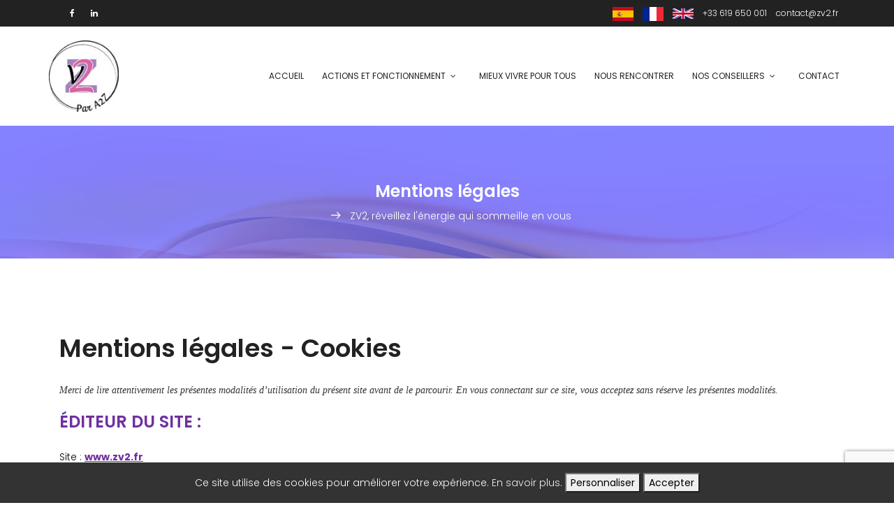

--- FILE ---
content_type: text/html; charset=UTF-8
request_url: https://www.zv2.fr/mentions-legales.php
body_size: 11003
content:
<!DOCTYPE html>
<html xmlns="http://www.w3.org/1999/xhtml" 
	  xml:lang="fr" 
	  lang="fr">
  <head>
	

        <meta http-equiv="Content-Type" content="text/html; charset=utf-8" />
        
        <meta name="robots" content="index, follow" />
        <meta name="viewport" content="width=device-width, initial-scale=1.0">
            <title>ZV2, réveillez l'énergie qui sommeille en vous</title>
    <meta name="description" content="ZV2-réveillez l'énergie qui sommeille en vous" />
    <meta name="keywords" content="ZV2 _ réveillez l'énergie qui sommeille en vous _ thérapie électromagnétique" />
    <meta property="og:locale" content="fr_FR" />
    <meta property="og:type" content="article" />
    <meta property="og:title" content="ZV2, réveillez l'énergie qui sommeille en vous" />
    <meta property="og:description" content="ZV2-réveillez l'énergie qui sommeille en vous" />
    <meta property="og:url" content="http://www.zv2.fr/mentions-legales.php" />
    <meta property="og:site_name" content="zv2.fr" />
    <meta property="og:image" content="https://www.zviolyne.fr/images/DEFAUT/logo.png" />
    <meta property="og:image:alt" content="ZV2, réveillez l'énergie qui sommeille en vous" />
    <meta property="og:image:width" content="200" />
    <meta property="og:image:height" content="200" />
    <meta name="twitter:card" content="summary" />
    <meta name="twitter:description" content="ZV2-réveillez l'énergie qui sommeille en vous" />
    <meta name="twitter:title" content="ZV2, réveillez l'énergie qui sommeille en vous" />
    <meta name="twitter:image" content="https://www.zviolyne.fr/images/DEFAUT/logo.png" />
	        
		
        
		<!-- Srub CSS -->
		<link href="css/accordeon.css" rel="stylesheet">
        <!-- Srub CSS -->
        <link href="https://fonts.googleapis.com/css?family=Poppins:100,200,400,300,500,600,700" rel="stylesheet"> 
        <!--
        CSS
        ============================================= -->
        <link rel="stylesheet" href="css/linearicons.css">
        <link rel="stylesheet" href="css/font-awesome.min.css">
        <link rel="stylesheet" href="css/bootstrap.css">
        <link rel="stylesheet" href="css/magnific-popup.css">
        <link rel="stylesheet" href="css/nice-select.css">							
        <link rel="stylesheet" href="css/animate.min.css">
        <link rel="stylesheet" href="css/owl.carousel.css">
        <link rel="stylesheet" href="css/main.css">
        <link rel="stylesheet" href="Connections/script_cookie/cookie.css" />
                <link rel="stylesheet" href="Connections/script_vectormap/jquery-jvectormap-2.0.3.css" type="text/css" media="screen"/>
			  <!--<script src="Connections/script_vectormap/jquery.js"></script>-->
              <script src="js/vendor/jquery-2.2.4.min.js"></script>
              <script src="Connections/script_vectormap/jquery-jvectormap-2.0.3.min.js"></script>
              <script src="Connections/script_vectormap/jquery-jvectormap-france.js"></script>
        
       
        
       
       
			

  <script src="https://www.google.com/recaptcha/api.js?render=6LcDAv8nAAAAAOPUqpoYjfBEnv_oJ4yMGLVYHQBm"></script>
   
    
  </head>
	
<body id="wrapper">	
			  

			<!-- start header Area -->
             <header id="header" id="home">
		  		<div class="header-top">
		  			<div class="container">
				  		<div class="row">
				  			<div class="col-lg-6 col-sm-6 col-4 header-top-left no-padding">
				  				<ul>
                                    <li><a href="https://www.facebook.com/ZV2.par.a2z/" target="_blank"><i class="fa fa-facebook"></i></a></li>						
                                    <li><a href="https://www.linkedin.com/company/zv2" target="_blank"><i class="fa fa-linkedin"></i></a></li>
                                   
				  				</ul>
				  			</div>
				  			<div class="col-lg-6 col-sm-6 col-8 header-top-right no-padding">
                            	<a href="https://www.zv2.es/"><img class="flag" width="30" src="img/flags/es.svg"/></a>
                                <a href="https://www.zv2.fr/"><img class="flag" width="30" src="img/flags/fr.svg"/></a>
                            	<a href="https://www.zv2.eu/"><img class="flag" width="30" src="img/flags/gb.svg"/></a>
				  				<a href="tel:+953 012 3654 896">+33 619 650 001</a>
				  				<a href="mailto:contact@zv2.fr">contact@zv2.fr</a>				
				  			</div>
				  		</div>			  					
		  			</div>
				</div>
			    <div class="container main-menu">
			    	<div class="row align-items-center justify-content-between d-flex">
				      <div id="logo">
				        <a href="index.php"><img src="img/logo_a2z.jpg" alt="" title="" /></a>
				      </div>
				      <nav id="nav-menu-container">
				        <ul class="nav-menu">
<li class="">
<a href="index.php" title="Accueil : ZV2, douleur solution naturelle, insomnie, am&eacute;lioration du sommeil lent profond"  >Accueil</a>
</li>
<li class="menu-has-children">
<a href="fonctionnement.php" title="Actions et Fonctionnement : ZV2 est une solution naturelle contre l'insomnie offrant un sommeil r&eacute;g&eacute;n&eacute;rateur"  >Actions et Fonctionnement</a>
<ul class="">
<li class="">
<a href="bioresonance.php" title="Biorésonance : Bior&eacute;sonance pour un sommeil r&eacute;parateur"  >Biorésonance</a>
</li>
<li class="">
<a href="biomagnetisme.php" title="Biomagnétisme : Biomagn&eacute;tisme et ZV2, innocuit&eacute; de la th&eacute;rapie magn&eacute;tique"  >Biomagnétisme</a>
</li>
<li class="">
<a href="ondes-scalaires.php" title="Ondes scalaires : ZV2, Ondes scalaires, harmonisation des corps subtils"  >Ondes scalaires</a>
</li>
<li class="">
<a href="luminotherapie.php" title="Luminothérapie : Luminoth&eacute;rapie contre les douleurs, r&eacute;g&eacute;n&eacute;ration de la peau"  >Luminothérapie</a>
</li>
<li class="">
<a href="equipement-ZV2.php" title="L'équipement ZV2 : L'&eacute;quipement ZV2 - tablette -boitier &eacute;lectronique - natte - coussin - applicateur - luminoth&eacute;rapie"  >L'équipement ZV2</a>
</li>
</ul>
</li>
<li class="">
<a href="mieux-vivre.php" title="Mieux vivre pour tous : R&eacute;cup&eacute;rer et se r&eacute;g&eacute;n&eacute;rer, soulager les douleurs articulaires"  >Mieux vivre pour tous</a>
</li>
<li class="">
<a href="nous-rencontrer.php" title="Nous rencontrer : &Eacute;VENEMENTS &nbsp;ZV2"  >Nous rencontrer</a>
</li>
<li class="menu-has-children">
<a href="conseillers.php" title="Nos conseillers : Nos conseillers"  >Nos conseillers</a>
<ul class="">
<li class="">
<a href="espace-conseillers/librairie.php" title="Espace conseiller : Biblioth&egrave;que des Conseillers ZV2 - documentation  ZV2"  >Espace conseiller</a>
</li>
</ul>
</li>
<li class="">
<a href="contact.php" title="Contact : ZV2, r&eacute;veillez l'&eacute;nergie qui sommeille en vous"  >Contact</a>
</li>
</ul>
				      </nav><!-- #nav-menu-container -->		    		
			    	</div>
			    </div>
			  </header>
              <!-- #header -->			<!-- start banner Area -->
			<section class="banner-area relative" id="home">	
				<div class="overlay overlay-bg"></div>
				<div class="container">				
					<div class="row d-flex align-items-center justify-content-center">
						<div class="about-content col-lg-12">
							<h3 class="text-white mt-100">
								Mentions légales				
							</h3>	
							<p class="text-white link-nav text-center"><span class="lnr lnr-arrow-right"></span>  ZV2, réveillez l'énergie qui sommeille en vous</p>
						</div>	
					</div>
				</div>
			</section>
			<!-- End banner Area -->				     
                        <section class="sample-text-area">			
				<div class="container">
            	
	
<div id="WSC">		
	<div id="signet_700_102" >
	<h1>Mentions l&eacute;gales - Cookies</h1>

<p><span style="background:white"><span style="line-height:12.0pt"><span style="vertical-align:baseline"><i><span style="border:none windowtext 1.0pt; font-family:&quot;Gravity Book&quot;; padding:0cm"><span style="color:#333333">Merci de lire attentivement les pr&eacute;sentes modalit&eacute;s d&rsquo;utilisation du pr&eacute;sent site avant de le parcourir. En vous connectant sur ce site, vous acceptez sans r&eacute;serve les pr&eacute;sentes modalit&eacute;s.</span></span></i></span></span></span></p>

<h3>&Eacute;DITEUR DU SITE :</h3>

<p>Site : <a href="https://www.zv2.fr">www.zv2.fr</a></p>

<p>Par J&eacute;r&ocirc;me Aubry</p>

<p>6 Kerverniou</p>

<p>29370 Elliant</p>

<p>FRANCE</p>

<p>T&eacute;l : +33 (0)6 19 65 00 01</p>

<p>Email : contact@zv2.fr</p>

<p>SIREN : 947 854 535</p>

<p>APE : 4645Z</p>

<p>Num&eacute;ro TVA intracommunautaire : FR81947854535</p>

<h3>REALISATION DU SITE :</h3>

<p>PLURIMEDIA</p>

<p>Responsable de la publication : Jean-Christophe Maurel</p>

<p>Siren : 500 229 471 00023</p>

<p>Adresse : rue de la Volte 43380 Lavo&ucirc;te-Chilhac FRANCE</p>

<p>T&eacute;l&eacute;phone : 04 71 77 41 16</p>

<p>https://<i> </i><a href="https://www.zv2.fr">www.zv2.fr</a></p>

<h3>RESPONSABLE EDITORIAL :</h3>

<p>Site : https://<i> </i><a href="https://www.zv2.fr">www.zv2.fr</a></p>

<p>Par J&eacute;r&ocirc;me Aubry</p>

<p>6 Kerverniou</p>

<p>29370 Elliant</p>

<p>FRANCE</p>

<p>T&eacute;l : +33 (0)6 19 65 00 01</p>

<p>Email : contact@zv2.fr</p>

<h3>H&Eacute;BERGEMENT :</h3>

<p>H&eacute;bergeur : IONOS</p>

<p>Si&egrave;ge social :<br />
7, place de la Gare<br />
BP 70109<br />
57200 Sarreguemines Cedex<br />
France</p>

<p>Site Web : <a href="https://www.ionos.fr">https://www.ionos.fr</a></p>

<p>T&eacute;l&eacute;phone : +33 (0970 808 911)</p>

<h3>CONDITIONS D&rsquo;UTILISATION :</h3>

<p>Le site accessible &agrave; l&rsquo;adresse www.zv2.fr est exploit&eacute; dans le respect de la l&eacute;gislation fran&ccedil;aise. L&rsquo;utilisation de ce site est r&eacute;gie par les pr&eacute;sentes conditions g&eacute;n&eacute;rales d&rsquo;utilisation (CGU). En acc&eacute;dant au site, vous reconnaissez avoir pris connaissance de ces conditions et vous engagez &agrave; les respecter. Celles-ci peuvent &ecirc;tre modifi&eacute;es &agrave; tout moment sans pr&eacute;avis ; il vous appartient de les consulter r&eacute;guli&egrave;rement. La soci&eacute;t&eacute; A2Z ne saurait &ecirc;tre tenue responsable d&rsquo;une mauvaise utilisation du service.</p>

<h3>LIMITATION DE RESPONSABILIT&Eacute; :</h3>

<p>La soci&eacute;t&eacute; A2Z a pris toutes les pr&eacute;cautions d&rsquo;usage pour assurer tant une fiabilit&eacute; d&rsquo;informations qu&rsquo;un acc&egrave;s s&eacute;curis&eacute; &agrave; le site www.zv2.fr. Les informations contenues sur ce site sont aussi pr&eacute;cises que possibles et le site est p&eacute;riodiquement remis &agrave; jour, mais il peut toutefois contenir des inexactitudes, des omissions ou des lacunes. Si l&rsquo;utilisateur constate une lacune, erreur ou ce qui parait &ecirc;tre un dysfonctionnement, il peut le signaler par email en d&eacute;crivant le probl&egrave;me de la mani&egrave;re la plus pr&eacute;cise possible (page posant probl&egrave;me, action d&eacute;clenchante, type d&rsquo;ordinateur et de navigateur utilis&eacute;, &hellip;) &agrave; contact@zv2.fr</p>

<p>Tout contenu t&eacute;l&eacute;charg&eacute; sur le site l&rsquo;est aux risques et p&eacute;rils de l&rsquo;utilisateur et sous sa seule responsabilit&eacute;. La soci&eacute;t&eacute; A2Z ne pourra &ecirc;tre tenue responsable d&rsquo;un quelconque dommage subi par l&rsquo;ordinateur de l&rsquo;utilisateur ou d&rsquo;une perte de donn&eacute;es cons&eacute;cutive au t&eacute;l&eacute;chargement. La soci&eacute;t&eacute; A2Z d&eacute;cline toute responsabilit&eacute; concernant le contenu des sites tiers accessibles via des liens hypertextes pr&eacute;sents sur <a href="http://www.zv2.fr/" target="_blank">www.zv2.fr</a>, sur lesquels elle n&rsquo;exerce aucun contr&ocirc;le.</p>

<p>La soci&eacute;t&eacute; A2Z d&eacute;cline toute responsabilit&eacute; en cas d&rsquo;erreur technique, de force majeure ou d&rsquo;utilisation frauduleuse du site par un tiers.</p>

<h3>PROPRIETE INTELLECTUELLE :</h3>

<p>Tous les &eacute;l&eacute;ments du site <a href="http://www.zv2.fr/" target="_blank">www.zv2.fr</a> (textes, images, logos, graphismes, ic&ocirc;nes, sons, logiciels, etc.) sont la propri&eacute;t&eacute; exclusive de la soci&eacute;t&eacute; A2Z, sauf mentions contraires. Toute reproduction, repr&eacute;sentation, modification, publication, adaptation de tout ou partie des &eacute;l&eacute;ments du site, quel que soit le moyen ou le proc&eacute;d&eacute; utilis&eacute;, est interdite, sauf autorisation &eacute;crite pr&eacute;alable de la soci&eacute;t&eacute; A2Z. La cr&eacute;ation de liens hypertextes vers le site ne peut se faire sans l&rsquo;autorisation expresse de la soci&eacute;t&eacute; A2Z.</p>

<p>Ils sont prot&eacute;g&eacute;s au titre des droits d&rsquo;auteur et de la propri&eacute;t&eacute; intellectuelle. Toute contrefa&ccedil;on ou reproduction, m&ecirc;me partielle, est passible de poursuites judiciaires. Toute utilisation ou reproduction sans autorisation des textes, commentaires, photos et articles pr&eacute;sents sur ce site sont strictement interdites.</p>

<h3>CONDITIONS DE SERVICE SUR LE SITE WEB :</h3>

<p>Ce site est propos&eacute; en langages HTML5, PHP et CSS3 ou la technologie JavaScript, pour un meilleur confort d&rsquo;utilisation et un graphisme plus agr&eacute;able, la soci&eacute;t&eacute; A2Z recommande de recourir &agrave; des navigateurs modernes comme Safari, Firefox, Chrome,&hellip;</p>

<h3>LIENS HYPERTEXTES - COOKIES :</h3>

<p>Lors de votre premi&egrave;re visite sur <a href="http://www.zv2.fr/" target="_blank">www.zv2.fr</a>, un bandeau vous informe de l&rsquo;utilisation de cookies et vous permet de les accepter, de les refuser ou de personnaliser vos choix par finalit&eacute;. Tant que vous n&rsquo;avez pas donn&eacute; votre consentement, aucun cookie non strictement n&eacute;cessaire au fonctionnement du site n&rsquo;est d&eacute;pos&eacute;.</p>

<p>Certains cookies techniques, indispensables au fonctionnement du site (ex.?: panier d&rsquo;achat, session utilisateur, s&eacute;curit&eacute;), sont exempt&eacute;s de consentement.</p>

<p>Votre choix (consentement ou refus) est conserv&eacute; pendant 6 mois. Vous pouvez &agrave; tout moment modifier vos pr&eacute;f&eacute;rences via le module &laquo;?Gestion des cookies?&raquo; disponible en bas de page.</p>

<p>La soci&eacute;t&eacute; A2Z n&rsquo;a pas la possibilit&eacute; de v&eacute;rifier le contenu des sites ainsi visit&eacute;s, et n&rsquo;assumera en cons&eacute;quence aucune responsabilit&eacute; de ce fait.</p>

<p>Pour des besoins techniques, de statistiques et d&rsquo;affichage, le pr&eacute;sent site utilise des cookies. Il s&rsquo;agit de petits fichiers textes stock&eacute;s sur votre disque dur afin d&rsquo;enregistrer des donn&eacute;es techniques sur votre navigation. Certaines parties de ce site ne peuvent &ecirc;tre fonctionnelle sans l&rsquo;acceptation de cookies.</p>

<p>La navigation sur le site www.zv2.fr est susceptible de provoquer l&rsquo;installation de cookie(s) sur l&rsquo;ordinateur de l&rsquo;utilisateur. Les donn&eacute;es ainsi obtenues visent &agrave; faciliter la navigation ult&eacute;rieure sur le site, et ont &eacute;galement vocation &agrave; permettre diverses mesures de fr&eacute;quentation. La soci&eacute;t&eacute; A2Z utilise les cookies analytiques/performances afin d&rsquo;analyser et comprendre l&rsquo;utilisation du site internet par les utilisateurs.</p>

<p>Il existe plusieurs possibilit&eacute;s vous permettant de g&eacute;rer les cookies. Tout changement de param&eacute;trage est susceptible de modifier la navigation et les conditions d&rsquo;acc&egrave;s au site. L&rsquo;utilisateur peut &agrave; tout moment modifier ces param&eacute;trages en utilisant les proc&eacute;dures d&eacute;crites ci-dessous.<br />
<br />
Il est possible &agrave; l&rsquo;utilisateur de configurer son logiciel de navigation afin, selon ces choix, que les cookies soient enregistr&eacute;s dans son ordinateur, ou au contraire qu&rsquo;ils soient rejet&eacute;s. L&rsquo;utilisateur peut &eacute;galement configurer son logiciel de navigation afin que l&rsquo;acceptation des cookies lui soit propos&eacute;e ponctuellement et ce, avant qu&rsquo;un cookie ne soit enregistr&eacute; dans son ordinateur.</p>

<p>Il est distingu&eacute; 6 types de cookies sur un plan technique et fonctionnel :</p>

<ul>
	<li>Les cookies d&rsquo;usage technique, cookies qui r&eacute;pondent &agrave; une action de sa part sur le site web, n&eacute;cessaire &agrave; l&rsquo;utilisation de tel ou tel service ou d&rsquo;acc&eacute;der &agrave; tel ou tel contenu.</li>
	<li>Les cookies d&rsquo;identification et de personnalisation, cookies qui permettent de mieux connaitre l&rsquo;utilisateur et de l&rsquo;identifier lorsque qu&rsquo;il revient sur le site.</li>
	<li>Les cookies d&rsquo;analyse et de performance, cookies qui nous permettent de proc&eacute;der &agrave; diverses mesures : nombre de visiteurs, pages visit&eacute;es.</li>
	<li>Les cookies publicitaires ou de ciblage, cookies qui enregistrent des donn&eacute;es qui permettent de contr&ocirc;ler l&rsquo;affichage de publicit&eacute;s &agrave; l&rsquo;&eacute;gard de tel ou tel l&rsquo;utilisateur.</li>
	<li>Les cookies de session qui disparaissent d&egrave;s que vous quittez notre site ou l&rsquo;application ;</li>
	<li>Les cookies permanents qui demeurent sur votre ordinateur jusqu&rsquo;&agrave; expiration de leur dur&eacute;e de vie ou jusqu&rsquo;&agrave; ce que vous les supprimiez &agrave; l&rsquo;aide des fonctionnalit&eacute;s de votre navigateur.</li>
</ul>

<ol>
	<li>L&rsquo;accord sur les cookies<br />
	<br />
	Tout enregistrement de cookie sur son ordinateur est subordonn&eacute; &agrave; l&rsquo;obtention de son consentement qu&rsquo;il pouvait exprimer et modifier &agrave; tout moment et gratuitement en modifiant les param&eacute;trages de son navigateur. S&rsquo;il accepte l&rsquo;enregistrement des cookies dans son ordinateur, les cookies int&eacute;gr&eacute;s sur les pages et contenus qu&rsquo;il a consult&eacute;s seront stock&eacute;s dans un espace r&eacute;serv&eacute; de son ordinateur et ne seront lisibles et reconnaissables que par la soci&eacute;t&eacute; A2Z.</li>
</ol>

<p>Lors de votre premi&egrave;re visite sur le site, il vous est propos&eacute; d&rsquo;accepter ou de refuser l&rsquo;utilisation de l&rsquo;ensemble des cookies, sauf pour ceux dont le d&eacute;p&ocirc;t n&rsquo;est pas soumis &agrave; votre consentement.</p>

<p>Il vous est &eacute;galement possible de consentir ind&eacute;pendamment et sp&eacute;cifiquement pour chaque finalit&eacute; distincte, via l&rsquo;option &laquo;?Gestion des cookies?&raquo;.</p>

<p>Vous avez &eacute;galement le choix de quitter le bandeau de consentement cookie ne cliquant sur la croix en haut &agrave; droite. Cette action s&rsquo;apparente &agrave; un refus de consentement.</p>

<p>Lorsque vous acceptez le d&eacute;p&ocirc;t de cookies, un cookie de consentement est install&eacute;.</p>

<p><br />
b) Le refus des cookies<br />
<br />
Si vous ne souhaitez pas que des cookies soient install&eacute;s ou lus sur votre ordinateur, un cookie de refus sera d&eacute;pos&eacute; sur votre &eacute;quipement, afin que la soci&eacute;t&eacute; A2Z enregistre l&rsquo;information selon laquelle vous vous &ecirc;tes oppos&eacute;s &agrave; l&rsquo;utilisation de cookies, et ce pour une dur&eacute;e de 6 mois. Si vous supprimez ce cookie de refus, il ne sera plus possible de vous identifier comme ayant refus&eacute; l&rsquo;utilisation de cookies.</p>

<p>Dans le cas o&ugrave; l&rsquo;utilisateur refuserait l&rsquo;enregistrement des cookies, ou s&rsquo;il supprime ceux qui sont enregistr&eacute;s, il ne pourra plus b&eacute;n&eacute;ficier d&rsquo;un certain nombre de fonctionnalit&eacute;s qui sont n&eacute;cessaires &agrave; une navigation ais&eacute;e sur le site. Tel serait le cas s&rsquo;il souhaite acc&eacute;der aux services o&ugrave; il est n&eacute;cessaire de s&rsquo;identifier. Tel serait encore le cas si la soci&eacute;t&eacute; A2Z serait incapable de reconna&icirc;tre, &agrave; des fins de compatibilit&eacute; technique, le type de navigateur utilis&eacute; par l&rsquo;ordinateur de l&rsquo;utilisateur, ses param&egrave;tres de langues et d&rsquo;affichage ou le pays depuis lequel son ordinateur semble connect&eacute; &agrave; Internet. Le cas &eacute;ch&eacute;ant, la soci&eacute;t&eacute; A2Z d&eacute;cline toute responsabilit&eacute; quant aux cons&eacute;quences li&eacute;es au fonctionnement d&eacute;grad&eacute; de nos services en raison des param&eacute;trages qu&rsquo;il aurait choisi.</p>

<p>L&rsquo;utilisateur peut toutefois configurer son ordinateur de la mani&egrave;re suivante, pour refuser l&rsquo;installation des cookies :</p>

<p>Pour Internet Explorer :</p>

<ul>
	<li>Choisissez le menu &laquo; Outils &raquo; (pictogramme en forme de rouage en haut &agrave; droite), puis &laquo; options internet &raquo;</li>
	<li>Cliquez sur l&rsquo;onglet &laquo; Confidentialit&eacute; &raquo;</li>
	<li>Choisissez &laquo; Bloquer tous les cookies &raquo;</li>
	<li>Validez sur Ok.</li>
</ul>

<p>Pour Mozilla Firefox :<br />
&bull; Choisissez le menu &laquo; Outils &raquo; puis &laquo; Options &raquo;<br />
&bull; Cliquez sur l&rsquo;ic&ocirc;ne &laquo; Vie priv&eacute;e &raquo;<br />
&bull; Rep&eacute;rer le menu &laquo; Cookies &raquo; et s&eacute;lectionnez les options qui vous conviennent.<br />
Pour Google Chrome :<br />
&bull; Choisissez le menu &laquo; Param&egrave;tres &raquo;<br />
&bull; Cliquez sur &laquo; Afficher les param&egrave;tres avanc&eacute;s &raquo; et aller au paragraphe &laquo; Confidentialit&eacute; &raquo;<br />
&bull; Cliquez sur &laquo; Param&egrave;tres du contenu &raquo;</p>

<ul>
	<li>Rep&eacute;rer le menu &laquo; Cookies &raquo; et s&eacute;lectionnez les options qui vous conviennent</li>
</ul>

<p>Pour Safari sur iOS :<br />
&bull; Allez dans l&rsquo;application &laquo; R&eacute;glages &raquo; choisir &laquo; Safari &raquo;<br />
&bull; Allez &agrave; &laquo; Accepter les cookies &raquo; dans la rubrique &laquo; Confidentialit&eacute; &raquo;<br />
&bull; D&eacute;finir les param&egrave;tres de confidentialit&eacute;</p>

<p>Cookies d&rsquo;analyse de fr&eacute;quentation :</p>

<p>Il s&rsquo;agit de cookies permettant de suivre la navigation des internautes afin d&rsquo;&eacute;tablir des statistiques de consultation et suivre les performances du site. Ces donn&eacute;es permettent &agrave; la soci&eacute;t&eacute; A2Z d&rsquo;am&eacute;liorer le site et de fournir une meilleure exp&eacute;rience utilisateur. La l&eacute;gislation en vigueur autorise le stockage des cookies sur l&rsquo;appareil nomade ou autres, de l&rsquo;utilisateur lorsqu&rsquo;ils sont uniquement n&eacute;cessaires au fonctionnement du site. L&rsquo;utilisateur peut, modifier ou retirer son consentement en ce qui concerne les cookies par le biais de la d&eacute;claration relative aux cookies du site internet.</p>

<p>Vous pouvez accepter ou refuser ces cookies dans le module de param&eacute;trage accessible &agrave; l&rsquo;onglet &laquo;?gestion des cookies?&raquo;. En refusant ces cookies, vous ne pourrez plus partager nos contenus directement sur les r&eacute;seaux.</p>

<h3>DUR&Eacute;E DE CONSERVATION DES DONN&Eacute;ES :</h3>

<p>La soci&eacute;t&eacute; A2Z respecte les exigences pos&eacute;es par la CNIL en mati&egrave;re de conservation et de dur&eacute;e.</p>

<p>Elle consid&egrave;re comme valide le consentement &agrave; l&rsquo;installation desdits cookies pendant une dur&eacute;e de 13 mois &agrave; compter de leur d&eacute;p&ocirc;t.</p>

<p>Votre consentement ou votre refus est valable 6 mois sauf si vous revenez sur votre choix avant ce terme.</p>

<p>Les donn&eacute;es statistiques issues de l&rsquo;utilisation des cookies sont conserv&eacute;es de 25 mois.</p>

<h3>&Eacute;VOLUTION DE LADITE VERSION :</h3>

<p>Les mentions l&eacute;gales et la politique de confidentialit&eacute; peuvent &ecirc;tre modifi&eacute;es ou am&eacute;nag&eacute;es &agrave; tout moment en cas d&rsquo;&eacute;volution l&eacute;gale, jurisprudentielle, des d&eacute;cisions et recommandations de la CNIL ou des usages.</p>

<p>Toute nouvelle version sera port&eacute;e &agrave; la connaissance des utilisateurs en ligne en substituant la nouvelle version &agrave; la version pr&eacute;c&eacute;dente.</p>

<p>Si vous avez des questions concernant les Cookies, n&rsquo;h&eacute;sitez pas &agrave; contacter &agrave; l&rsquo;adresse mail : <a href="mailto:contact@zv2.fr">contact@zv2.fr</a> .</p>

<p>Pour toute autre information plus g&eacute;n&eacute;rale sur les cookies, vous pouvez consulter le site de la CNIL : <a href="https://www.cnil.fr/">www.cnil.fr</a> et notamment <a href="https://www.cnil.fr/fr/site-web-cookies-et-autres-traceurs">www.cnil.fr/fr/site-web-cookies-et-autres-traceurs.</a></p>

<h3>LITIGES :</h3>

<p>Les pr&eacute;sentes conditions sont r&eacute;gies par les lois fran&ccedil;aises et toute contestation ou litiges qui pourraient na&icirc;tre de l&rsquo;interpr&eacute;tation ou de l&rsquo;ex&eacute;cution de celles-ci seront de la comp&eacute;tence exclusive des tribunaux dont d&eacute;pend la soci&eacute;t&eacute; A2Z. &nbsp;La langue de r&eacute;f&eacute;rence, pour le r&egrave;glement de contentieux &eacute;ventuels, est le fran&ccedil;ais.</p>

<p>&nbsp;</p>
	</div><!-- fintexte --></div>  
            </div>
            </section>  
            
                                
            
                                                                                                                                                                         
                    
                         
                   
                                 
            <!-- start footer Area -->	




<div class="container section-gap">

    <div class="row">
    <div class="col-lg-4 animated bounceInLeft wow slow"> 
      <h3>Rencontrons-nous !</h3>
      <h5><a href="https://www.zv2.fr/nous-rencontrer.php">D&eacute;couvrez le calendrier de nos prochains &eacute;v&eacute;nements </a> </h5>
    </div>
    <div class="col-lg-4 animated bounceInUp wow slow text-center"> 
      <h3>Une question ? </h3>
      <h5><a href="https://www.zv2.fr/contact.php">Contactez-nous</a></h5>
    </div>
    <div class="col-lg-4 animated bounceInRight wow slow"> 
      <h3>ZV2 a chang&eacute; leur vie !</h3>
      <h5><a href="https://www.zv2.fr/temoignages.php">Nos utilisateurs en parlent</a></h5>
              
    </div>
   
  </div>
</div>

			<footer class="footer-area section-gap">
				<div class="container">

					<div class="row">
						
						<div class="col-lg-9 col-md-6 col-sm-6">
							<div class="single-footer-widget">
								
									<section class="brands-area" style="background-color:#FFFFFF;">
				<div class="container no-padding">
					<div class="brand-wrap">
						<div class="row align-items-center justify-content-start no-gutters">
                        <div class="col-12">
                            <h6 class="ml-20"><a href="partenaires.php">Nos partenaires</a></h6>
							</div>
                         
                          
                            
                            <div class="col-lg-6 single-brand">
								<a href="#"><img class="mx-auto" src="img/logo/mediBrain2.jpg" alt=""></a>
							</div>
                            
                            <div class="col-lg-6 single-brand">
								<a href="#"><img class="mx-auto" src="img/logo/preventica2.jpg" alt="Eurobiomed"></a>
							</div>	
                            
                            				
						</div>																			
					</div>
				</div>	
			</section>	
							</div>
						</div>							
						<div class="col-lg-3  col-md-6 col-sm-6">
							<div class="single-footer-widget">
								<h6><img class="mx-auto" src="img/footer-logo-a2z.png" alt=""></h6>
                                
                                <h6>ZV2 leader fran&ccedil;ais de la bior&eacute;sonance.</h6>
                                
						  </div>
						</div>
					</div>

					<div class="row footer-bottom d-flex justify-content-between align-items-center">
						
						<div class="col-lg-12 col-sm-12">
							<p class="text-white small text-center">
							<a href="https://www.zv2.fr/mentions-legales.php" class="text-white">Mentions l&eacute;gales</a> |
                            <a href="https://www.zv2.fr/confidentialite.php" class="text-white">Politique de confidentialit&eacute;</a> |
                            <a href="https://www.zv2.fr/sav.php" class="text-white">Contact SAV</a> 
                            
					| ZV2 est une marque d'A2Z.</p>
                            
						    <p class="text-white small text-center"><em>Notre &eacute;quipement n'est pas  un mat&eacute;riel m&eacute;dical. Les informations et produits mentionn&eacute;s sur ce site ne  remplacent en aucun cas un avis m&eacute;dical ou un traitement en cours.</em></p>
                            
                             <p class="text-center"> <a href="https://www.zv2.es/"><img class="flag" width="30" src="img/flags/es.svg"/></a>
                                <a href="https://www.zv2.fr/"><img class="flag" width="30" src="img/flags/fr.svg"/></a>
                            	<a href="https://www.zv2.eu/"><img class="flag" width="30" src="img/flags/gb.svg"/></a>
                                </p>
						</div>
					</div>
				</div>
			</footer>
			<!-- End footer Area -->	
			

			

			
			<script src="https://cdnjs.cloudflare.com/ajax/libs/popper.js/1.12.9/umd/popper.min.js" integrity="sha384-ApNbgh9B+Y1QKtv3Rn7W3mgPxhU9K/ScQsAP7hUibX39j7fakFPskvXusvfa0b4Q" crossorigin="anonymous"></script>
			<script src="js/vendor/bootstrap.min.js"></script>			
			<!--<script type="text/javascript" src="https://maps.googleapis.com/maps/api/js?key=AIzaSyBhOdIF3Y9382fqJYt5I_sswSrEw5eihAA"></script>-->
  			<script src="js/easing.min.js"></script>			
			<script src="js/hoverIntent.js"></script>
			<script src="js/superfish.min.js"></script>	
			<script src="js/mn-accordion.js"></script>
			<script src="js/jquery.ajaxchimp.min.js"></script>
			<script src="js/jquery.magnific-popup.min.js"></script>	
			<script src="js/owl.carousel.min.js"></script>						
			<script src="js/jquery.nice-select.min.js"></script>	
    		<script src="js/jquery.circlechart.js"></script>								
			<script src="js/mail-script.js"></script>	
			<script src="js/main.js"></script>	
            <script src="js/wow.min.js"></script>
              <script>
              new WOW().init();
              </script>
              
        <!-- Gestion cookie-->
        <script src="Connections/script_cookie/cookie.js"></script>
        <!-- Overlay sombre -->
<div id="cookie-overlay" style="display: none;" onclick="closeSettings()"></div>
<!-- Cookie Consent Banner insert after </body>-->
<div id="cookie-banner" style="position:fixed;bottom:0;left:0;right:0;background:#333;color:white;padding:15px;text-align:center;z-index:1000;display:none;">
    Ce site utilise des cookies pour am&eacute;liorer votre exp&eacute;rience. <a href="/mentions-legales.php" style="color:#f1f1f1;">En savoir plus</a>.
    <button onclick="showCookieSettings()">Personnaliser</button>
    <button onclick="acceptCookies()">Accepter</button>
</div>

<!-- Cookie Settings Modal -->
<div id="cookie-settings" style="display:none;">
    <h2>Param&egrave;tres des cookies</h2>
    <label><input type="checkbox" id="analytics-cookie"> Cookies analytiques</label>
    <button onclick="savePreferences()">Enregistrer</button>
    <button onclick="closeSettings()">Fermer</button>
</div>
        <!-- FIN Gestion cookie-->
		</body>
</html>


--- FILE ---
content_type: text/html; charset=utf-8
request_url: https://www.google.com/recaptcha/api2/anchor?ar=1&k=6LcDAv8nAAAAAOPUqpoYjfBEnv_oJ4yMGLVYHQBm&co=aHR0cHM6Ly93d3cuenYyLmZyOjQ0Mw..&hl=en&v=N67nZn4AqZkNcbeMu4prBgzg&size=invisible&anchor-ms=20000&execute-ms=30000&cb=fn7jpgywmpu2
body_size: 48446
content:
<!DOCTYPE HTML><html dir="ltr" lang="en"><head><meta http-equiv="Content-Type" content="text/html; charset=UTF-8">
<meta http-equiv="X-UA-Compatible" content="IE=edge">
<title>reCAPTCHA</title>
<style type="text/css">
/* cyrillic-ext */
@font-face {
  font-family: 'Roboto';
  font-style: normal;
  font-weight: 400;
  font-stretch: 100%;
  src: url(//fonts.gstatic.com/s/roboto/v48/KFO7CnqEu92Fr1ME7kSn66aGLdTylUAMa3GUBHMdazTgWw.woff2) format('woff2');
  unicode-range: U+0460-052F, U+1C80-1C8A, U+20B4, U+2DE0-2DFF, U+A640-A69F, U+FE2E-FE2F;
}
/* cyrillic */
@font-face {
  font-family: 'Roboto';
  font-style: normal;
  font-weight: 400;
  font-stretch: 100%;
  src: url(//fonts.gstatic.com/s/roboto/v48/KFO7CnqEu92Fr1ME7kSn66aGLdTylUAMa3iUBHMdazTgWw.woff2) format('woff2');
  unicode-range: U+0301, U+0400-045F, U+0490-0491, U+04B0-04B1, U+2116;
}
/* greek-ext */
@font-face {
  font-family: 'Roboto';
  font-style: normal;
  font-weight: 400;
  font-stretch: 100%;
  src: url(//fonts.gstatic.com/s/roboto/v48/KFO7CnqEu92Fr1ME7kSn66aGLdTylUAMa3CUBHMdazTgWw.woff2) format('woff2');
  unicode-range: U+1F00-1FFF;
}
/* greek */
@font-face {
  font-family: 'Roboto';
  font-style: normal;
  font-weight: 400;
  font-stretch: 100%;
  src: url(//fonts.gstatic.com/s/roboto/v48/KFO7CnqEu92Fr1ME7kSn66aGLdTylUAMa3-UBHMdazTgWw.woff2) format('woff2');
  unicode-range: U+0370-0377, U+037A-037F, U+0384-038A, U+038C, U+038E-03A1, U+03A3-03FF;
}
/* math */
@font-face {
  font-family: 'Roboto';
  font-style: normal;
  font-weight: 400;
  font-stretch: 100%;
  src: url(//fonts.gstatic.com/s/roboto/v48/KFO7CnqEu92Fr1ME7kSn66aGLdTylUAMawCUBHMdazTgWw.woff2) format('woff2');
  unicode-range: U+0302-0303, U+0305, U+0307-0308, U+0310, U+0312, U+0315, U+031A, U+0326-0327, U+032C, U+032F-0330, U+0332-0333, U+0338, U+033A, U+0346, U+034D, U+0391-03A1, U+03A3-03A9, U+03B1-03C9, U+03D1, U+03D5-03D6, U+03F0-03F1, U+03F4-03F5, U+2016-2017, U+2034-2038, U+203C, U+2040, U+2043, U+2047, U+2050, U+2057, U+205F, U+2070-2071, U+2074-208E, U+2090-209C, U+20D0-20DC, U+20E1, U+20E5-20EF, U+2100-2112, U+2114-2115, U+2117-2121, U+2123-214F, U+2190, U+2192, U+2194-21AE, U+21B0-21E5, U+21F1-21F2, U+21F4-2211, U+2213-2214, U+2216-22FF, U+2308-230B, U+2310, U+2319, U+231C-2321, U+2336-237A, U+237C, U+2395, U+239B-23B7, U+23D0, U+23DC-23E1, U+2474-2475, U+25AF, U+25B3, U+25B7, U+25BD, U+25C1, U+25CA, U+25CC, U+25FB, U+266D-266F, U+27C0-27FF, U+2900-2AFF, U+2B0E-2B11, U+2B30-2B4C, U+2BFE, U+3030, U+FF5B, U+FF5D, U+1D400-1D7FF, U+1EE00-1EEFF;
}
/* symbols */
@font-face {
  font-family: 'Roboto';
  font-style: normal;
  font-weight: 400;
  font-stretch: 100%;
  src: url(//fonts.gstatic.com/s/roboto/v48/KFO7CnqEu92Fr1ME7kSn66aGLdTylUAMaxKUBHMdazTgWw.woff2) format('woff2');
  unicode-range: U+0001-000C, U+000E-001F, U+007F-009F, U+20DD-20E0, U+20E2-20E4, U+2150-218F, U+2190, U+2192, U+2194-2199, U+21AF, U+21E6-21F0, U+21F3, U+2218-2219, U+2299, U+22C4-22C6, U+2300-243F, U+2440-244A, U+2460-24FF, U+25A0-27BF, U+2800-28FF, U+2921-2922, U+2981, U+29BF, U+29EB, U+2B00-2BFF, U+4DC0-4DFF, U+FFF9-FFFB, U+10140-1018E, U+10190-1019C, U+101A0, U+101D0-101FD, U+102E0-102FB, U+10E60-10E7E, U+1D2C0-1D2D3, U+1D2E0-1D37F, U+1F000-1F0FF, U+1F100-1F1AD, U+1F1E6-1F1FF, U+1F30D-1F30F, U+1F315, U+1F31C, U+1F31E, U+1F320-1F32C, U+1F336, U+1F378, U+1F37D, U+1F382, U+1F393-1F39F, U+1F3A7-1F3A8, U+1F3AC-1F3AF, U+1F3C2, U+1F3C4-1F3C6, U+1F3CA-1F3CE, U+1F3D4-1F3E0, U+1F3ED, U+1F3F1-1F3F3, U+1F3F5-1F3F7, U+1F408, U+1F415, U+1F41F, U+1F426, U+1F43F, U+1F441-1F442, U+1F444, U+1F446-1F449, U+1F44C-1F44E, U+1F453, U+1F46A, U+1F47D, U+1F4A3, U+1F4B0, U+1F4B3, U+1F4B9, U+1F4BB, U+1F4BF, U+1F4C8-1F4CB, U+1F4D6, U+1F4DA, U+1F4DF, U+1F4E3-1F4E6, U+1F4EA-1F4ED, U+1F4F7, U+1F4F9-1F4FB, U+1F4FD-1F4FE, U+1F503, U+1F507-1F50B, U+1F50D, U+1F512-1F513, U+1F53E-1F54A, U+1F54F-1F5FA, U+1F610, U+1F650-1F67F, U+1F687, U+1F68D, U+1F691, U+1F694, U+1F698, U+1F6AD, U+1F6B2, U+1F6B9-1F6BA, U+1F6BC, U+1F6C6-1F6CF, U+1F6D3-1F6D7, U+1F6E0-1F6EA, U+1F6F0-1F6F3, U+1F6F7-1F6FC, U+1F700-1F7FF, U+1F800-1F80B, U+1F810-1F847, U+1F850-1F859, U+1F860-1F887, U+1F890-1F8AD, U+1F8B0-1F8BB, U+1F8C0-1F8C1, U+1F900-1F90B, U+1F93B, U+1F946, U+1F984, U+1F996, U+1F9E9, U+1FA00-1FA6F, U+1FA70-1FA7C, U+1FA80-1FA89, U+1FA8F-1FAC6, U+1FACE-1FADC, U+1FADF-1FAE9, U+1FAF0-1FAF8, U+1FB00-1FBFF;
}
/* vietnamese */
@font-face {
  font-family: 'Roboto';
  font-style: normal;
  font-weight: 400;
  font-stretch: 100%;
  src: url(//fonts.gstatic.com/s/roboto/v48/KFO7CnqEu92Fr1ME7kSn66aGLdTylUAMa3OUBHMdazTgWw.woff2) format('woff2');
  unicode-range: U+0102-0103, U+0110-0111, U+0128-0129, U+0168-0169, U+01A0-01A1, U+01AF-01B0, U+0300-0301, U+0303-0304, U+0308-0309, U+0323, U+0329, U+1EA0-1EF9, U+20AB;
}
/* latin-ext */
@font-face {
  font-family: 'Roboto';
  font-style: normal;
  font-weight: 400;
  font-stretch: 100%;
  src: url(//fonts.gstatic.com/s/roboto/v48/KFO7CnqEu92Fr1ME7kSn66aGLdTylUAMa3KUBHMdazTgWw.woff2) format('woff2');
  unicode-range: U+0100-02BA, U+02BD-02C5, U+02C7-02CC, U+02CE-02D7, U+02DD-02FF, U+0304, U+0308, U+0329, U+1D00-1DBF, U+1E00-1E9F, U+1EF2-1EFF, U+2020, U+20A0-20AB, U+20AD-20C0, U+2113, U+2C60-2C7F, U+A720-A7FF;
}
/* latin */
@font-face {
  font-family: 'Roboto';
  font-style: normal;
  font-weight: 400;
  font-stretch: 100%;
  src: url(//fonts.gstatic.com/s/roboto/v48/KFO7CnqEu92Fr1ME7kSn66aGLdTylUAMa3yUBHMdazQ.woff2) format('woff2');
  unicode-range: U+0000-00FF, U+0131, U+0152-0153, U+02BB-02BC, U+02C6, U+02DA, U+02DC, U+0304, U+0308, U+0329, U+2000-206F, U+20AC, U+2122, U+2191, U+2193, U+2212, U+2215, U+FEFF, U+FFFD;
}
/* cyrillic-ext */
@font-face {
  font-family: 'Roboto';
  font-style: normal;
  font-weight: 500;
  font-stretch: 100%;
  src: url(//fonts.gstatic.com/s/roboto/v48/KFO7CnqEu92Fr1ME7kSn66aGLdTylUAMa3GUBHMdazTgWw.woff2) format('woff2');
  unicode-range: U+0460-052F, U+1C80-1C8A, U+20B4, U+2DE0-2DFF, U+A640-A69F, U+FE2E-FE2F;
}
/* cyrillic */
@font-face {
  font-family: 'Roboto';
  font-style: normal;
  font-weight: 500;
  font-stretch: 100%;
  src: url(//fonts.gstatic.com/s/roboto/v48/KFO7CnqEu92Fr1ME7kSn66aGLdTylUAMa3iUBHMdazTgWw.woff2) format('woff2');
  unicode-range: U+0301, U+0400-045F, U+0490-0491, U+04B0-04B1, U+2116;
}
/* greek-ext */
@font-face {
  font-family: 'Roboto';
  font-style: normal;
  font-weight: 500;
  font-stretch: 100%;
  src: url(//fonts.gstatic.com/s/roboto/v48/KFO7CnqEu92Fr1ME7kSn66aGLdTylUAMa3CUBHMdazTgWw.woff2) format('woff2');
  unicode-range: U+1F00-1FFF;
}
/* greek */
@font-face {
  font-family: 'Roboto';
  font-style: normal;
  font-weight: 500;
  font-stretch: 100%;
  src: url(//fonts.gstatic.com/s/roboto/v48/KFO7CnqEu92Fr1ME7kSn66aGLdTylUAMa3-UBHMdazTgWw.woff2) format('woff2');
  unicode-range: U+0370-0377, U+037A-037F, U+0384-038A, U+038C, U+038E-03A1, U+03A3-03FF;
}
/* math */
@font-face {
  font-family: 'Roboto';
  font-style: normal;
  font-weight: 500;
  font-stretch: 100%;
  src: url(//fonts.gstatic.com/s/roboto/v48/KFO7CnqEu92Fr1ME7kSn66aGLdTylUAMawCUBHMdazTgWw.woff2) format('woff2');
  unicode-range: U+0302-0303, U+0305, U+0307-0308, U+0310, U+0312, U+0315, U+031A, U+0326-0327, U+032C, U+032F-0330, U+0332-0333, U+0338, U+033A, U+0346, U+034D, U+0391-03A1, U+03A3-03A9, U+03B1-03C9, U+03D1, U+03D5-03D6, U+03F0-03F1, U+03F4-03F5, U+2016-2017, U+2034-2038, U+203C, U+2040, U+2043, U+2047, U+2050, U+2057, U+205F, U+2070-2071, U+2074-208E, U+2090-209C, U+20D0-20DC, U+20E1, U+20E5-20EF, U+2100-2112, U+2114-2115, U+2117-2121, U+2123-214F, U+2190, U+2192, U+2194-21AE, U+21B0-21E5, U+21F1-21F2, U+21F4-2211, U+2213-2214, U+2216-22FF, U+2308-230B, U+2310, U+2319, U+231C-2321, U+2336-237A, U+237C, U+2395, U+239B-23B7, U+23D0, U+23DC-23E1, U+2474-2475, U+25AF, U+25B3, U+25B7, U+25BD, U+25C1, U+25CA, U+25CC, U+25FB, U+266D-266F, U+27C0-27FF, U+2900-2AFF, U+2B0E-2B11, U+2B30-2B4C, U+2BFE, U+3030, U+FF5B, U+FF5D, U+1D400-1D7FF, U+1EE00-1EEFF;
}
/* symbols */
@font-face {
  font-family: 'Roboto';
  font-style: normal;
  font-weight: 500;
  font-stretch: 100%;
  src: url(//fonts.gstatic.com/s/roboto/v48/KFO7CnqEu92Fr1ME7kSn66aGLdTylUAMaxKUBHMdazTgWw.woff2) format('woff2');
  unicode-range: U+0001-000C, U+000E-001F, U+007F-009F, U+20DD-20E0, U+20E2-20E4, U+2150-218F, U+2190, U+2192, U+2194-2199, U+21AF, U+21E6-21F0, U+21F3, U+2218-2219, U+2299, U+22C4-22C6, U+2300-243F, U+2440-244A, U+2460-24FF, U+25A0-27BF, U+2800-28FF, U+2921-2922, U+2981, U+29BF, U+29EB, U+2B00-2BFF, U+4DC0-4DFF, U+FFF9-FFFB, U+10140-1018E, U+10190-1019C, U+101A0, U+101D0-101FD, U+102E0-102FB, U+10E60-10E7E, U+1D2C0-1D2D3, U+1D2E0-1D37F, U+1F000-1F0FF, U+1F100-1F1AD, U+1F1E6-1F1FF, U+1F30D-1F30F, U+1F315, U+1F31C, U+1F31E, U+1F320-1F32C, U+1F336, U+1F378, U+1F37D, U+1F382, U+1F393-1F39F, U+1F3A7-1F3A8, U+1F3AC-1F3AF, U+1F3C2, U+1F3C4-1F3C6, U+1F3CA-1F3CE, U+1F3D4-1F3E0, U+1F3ED, U+1F3F1-1F3F3, U+1F3F5-1F3F7, U+1F408, U+1F415, U+1F41F, U+1F426, U+1F43F, U+1F441-1F442, U+1F444, U+1F446-1F449, U+1F44C-1F44E, U+1F453, U+1F46A, U+1F47D, U+1F4A3, U+1F4B0, U+1F4B3, U+1F4B9, U+1F4BB, U+1F4BF, U+1F4C8-1F4CB, U+1F4D6, U+1F4DA, U+1F4DF, U+1F4E3-1F4E6, U+1F4EA-1F4ED, U+1F4F7, U+1F4F9-1F4FB, U+1F4FD-1F4FE, U+1F503, U+1F507-1F50B, U+1F50D, U+1F512-1F513, U+1F53E-1F54A, U+1F54F-1F5FA, U+1F610, U+1F650-1F67F, U+1F687, U+1F68D, U+1F691, U+1F694, U+1F698, U+1F6AD, U+1F6B2, U+1F6B9-1F6BA, U+1F6BC, U+1F6C6-1F6CF, U+1F6D3-1F6D7, U+1F6E0-1F6EA, U+1F6F0-1F6F3, U+1F6F7-1F6FC, U+1F700-1F7FF, U+1F800-1F80B, U+1F810-1F847, U+1F850-1F859, U+1F860-1F887, U+1F890-1F8AD, U+1F8B0-1F8BB, U+1F8C0-1F8C1, U+1F900-1F90B, U+1F93B, U+1F946, U+1F984, U+1F996, U+1F9E9, U+1FA00-1FA6F, U+1FA70-1FA7C, U+1FA80-1FA89, U+1FA8F-1FAC6, U+1FACE-1FADC, U+1FADF-1FAE9, U+1FAF0-1FAF8, U+1FB00-1FBFF;
}
/* vietnamese */
@font-face {
  font-family: 'Roboto';
  font-style: normal;
  font-weight: 500;
  font-stretch: 100%;
  src: url(//fonts.gstatic.com/s/roboto/v48/KFO7CnqEu92Fr1ME7kSn66aGLdTylUAMa3OUBHMdazTgWw.woff2) format('woff2');
  unicode-range: U+0102-0103, U+0110-0111, U+0128-0129, U+0168-0169, U+01A0-01A1, U+01AF-01B0, U+0300-0301, U+0303-0304, U+0308-0309, U+0323, U+0329, U+1EA0-1EF9, U+20AB;
}
/* latin-ext */
@font-face {
  font-family: 'Roboto';
  font-style: normal;
  font-weight: 500;
  font-stretch: 100%;
  src: url(//fonts.gstatic.com/s/roboto/v48/KFO7CnqEu92Fr1ME7kSn66aGLdTylUAMa3KUBHMdazTgWw.woff2) format('woff2');
  unicode-range: U+0100-02BA, U+02BD-02C5, U+02C7-02CC, U+02CE-02D7, U+02DD-02FF, U+0304, U+0308, U+0329, U+1D00-1DBF, U+1E00-1E9F, U+1EF2-1EFF, U+2020, U+20A0-20AB, U+20AD-20C0, U+2113, U+2C60-2C7F, U+A720-A7FF;
}
/* latin */
@font-face {
  font-family: 'Roboto';
  font-style: normal;
  font-weight: 500;
  font-stretch: 100%;
  src: url(//fonts.gstatic.com/s/roboto/v48/KFO7CnqEu92Fr1ME7kSn66aGLdTylUAMa3yUBHMdazQ.woff2) format('woff2');
  unicode-range: U+0000-00FF, U+0131, U+0152-0153, U+02BB-02BC, U+02C6, U+02DA, U+02DC, U+0304, U+0308, U+0329, U+2000-206F, U+20AC, U+2122, U+2191, U+2193, U+2212, U+2215, U+FEFF, U+FFFD;
}
/* cyrillic-ext */
@font-face {
  font-family: 'Roboto';
  font-style: normal;
  font-weight: 900;
  font-stretch: 100%;
  src: url(//fonts.gstatic.com/s/roboto/v48/KFO7CnqEu92Fr1ME7kSn66aGLdTylUAMa3GUBHMdazTgWw.woff2) format('woff2');
  unicode-range: U+0460-052F, U+1C80-1C8A, U+20B4, U+2DE0-2DFF, U+A640-A69F, U+FE2E-FE2F;
}
/* cyrillic */
@font-face {
  font-family: 'Roboto';
  font-style: normal;
  font-weight: 900;
  font-stretch: 100%;
  src: url(//fonts.gstatic.com/s/roboto/v48/KFO7CnqEu92Fr1ME7kSn66aGLdTylUAMa3iUBHMdazTgWw.woff2) format('woff2');
  unicode-range: U+0301, U+0400-045F, U+0490-0491, U+04B0-04B1, U+2116;
}
/* greek-ext */
@font-face {
  font-family: 'Roboto';
  font-style: normal;
  font-weight: 900;
  font-stretch: 100%;
  src: url(//fonts.gstatic.com/s/roboto/v48/KFO7CnqEu92Fr1ME7kSn66aGLdTylUAMa3CUBHMdazTgWw.woff2) format('woff2');
  unicode-range: U+1F00-1FFF;
}
/* greek */
@font-face {
  font-family: 'Roboto';
  font-style: normal;
  font-weight: 900;
  font-stretch: 100%;
  src: url(//fonts.gstatic.com/s/roboto/v48/KFO7CnqEu92Fr1ME7kSn66aGLdTylUAMa3-UBHMdazTgWw.woff2) format('woff2');
  unicode-range: U+0370-0377, U+037A-037F, U+0384-038A, U+038C, U+038E-03A1, U+03A3-03FF;
}
/* math */
@font-face {
  font-family: 'Roboto';
  font-style: normal;
  font-weight: 900;
  font-stretch: 100%;
  src: url(//fonts.gstatic.com/s/roboto/v48/KFO7CnqEu92Fr1ME7kSn66aGLdTylUAMawCUBHMdazTgWw.woff2) format('woff2');
  unicode-range: U+0302-0303, U+0305, U+0307-0308, U+0310, U+0312, U+0315, U+031A, U+0326-0327, U+032C, U+032F-0330, U+0332-0333, U+0338, U+033A, U+0346, U+034D, U+0391-03A1, U+03A3-03A9, U+03B1-03C9, U+03D1, U+03D5-03D6, U+03F0-03F1, U+03F4-03F5, U+2016-2017, U+2034-2038, U+203C, U+2040, U+2043, U+2047, U+2050, U+2057, U+205F, U+2070-2071, U+2074-208E, U+2090-209C, U+20D0-20DC, U+20E1, U+20E5-20EF, U+2100-2112, U+2114-2115, U+2117-2121, U+2123-214F, U+2190, U+2192, U+2194-21AE, U+21B0-21E5, U+21F1-21F2, U+21F4-2211, U+2213-2214, U+2216-22FF, U+2308-230B, U+2310, U+2319, U+231C-2321, U+2336-237A, U+237C, U+2395, U+239B-23B7, U+23D0, U+23DC-23E1, U+2474-2475, U+25AF, U+25B3, U+25B7, U+25BD, U+25C1, U+25CA, U+25CC, U+25FB, U+266D-266F, U+27C0-27FF, U+2900-2AFF, U+2B0E-2B11, U+2B30-2B4C, U+2BFE, U+3030, U+FF5B, U+FF5D, U+1D400-1D7FF, U+1EE00-1EEFF;
}
/* symbols */
@font-face {
  font-family: 'Roboto';
  font-style: normal;
  font-weight: 900;
  font-stretch: 100%;
  src: url(//fonts.gstatic.com/s/roboto/v48/KFO7CnqEu92Fr1ME7kSn66aGLdTylUAMaxKUBHMdazTgWw.woff2) format('woff2');
  unicode-range: U+0001-000C, U+000E-001F, U+007F-009F, U+20DD-20E0, U+20E2-20E4, U+2150-218F, U+2190, U+2192, U+2194-2199, U+21AF, U+21E6-21F0, U+21F3, U+2218-2219, U+2299, U+22C4-22C6, U+2300-243F, U+2440-244A, U+2460-24FF, U+25A0-27BF, U+2800-28FF, U+2921-2922, U+2981, U+29BF, U+29EB, U+2B00-2BFF, U+4DC0-4DFF, U+FFF9-FFFB, U+10140-1018E, U+10190-1019C, U+101A0, U+101D0-101FD, U+102E0-102FB, U+10E60-10E7E, U+1D2C0-1D2D3, U+1D2E0-1D37F, U+1F000-1F0FF, U+1F100-1F1AD, U+1F1E6-1F1FF, U+1F30D-1F30F, U+1F315, U+1F31C, U+1F31E, U+1F320-1F32C, U+1F336, U+1F378, U+1F37D, U+1F382, U+1F393-1F39F, U+1F3A7-1F3A8, U+1F3AC-1F3AF, U+1F3C2, U+1F3C4-1F3C6, U+1F3CA-1F3CE, U+1F3D4-1F3E0, U+1F3ED, U+1F3F1-1F3F3, U+1F3F5-1F3F7, U+1F408, U+1F415, U+1F41F, U+1F426, U+1F43F, U+1F441-1F442, U+1F444, U+1F446-1F449, U+1F44C-1F44E, U+1F453, U+1F46A, U+1F47D, U+1F4A3, U+1F4B0, U+1F4B3, U+1F4B9, U+1F4BB, U+1F4BF, U+1F4C8-1F4CB, U+1F4D6, U+1F4DA, U+1F4DF, U+1F4E3-1F4E6, U+1F4EA-1F4ED, U+1F4F7, U+1F4F9-1F4FB, U+1F4FD-1F4FE, U+1F503, U+1F507-1F50B, U+1F50D, U+1F512-1F513, U+1F53E-1F54A, U+1F54F-1F5FA, U+1F610, U+1F650-1F67F, U+1F687, U+1F68D, U+1F691, U+1F694, U+1F698, U+1F6AD, U+1F6B2, U+1F6B9-1F6BA, U+1F6BC, U+1F6C6-1F6CF, U+1F6D3-1F6D7, U+1F6E0-1F6EA, U+1F6F0-1F6F3, U+1F6F7-1F6FC, U+1F700-1F7FF, U+1F800-1F80B, U+1F810-1F847, U+1F850-1F859, U+1F860-1F887, U+1F890-1F8AD, U+1F8B0-1F8BB, U+1F8C0-1F8C1, U+1F900-1F90B, U+1F93B, U+1F946, U+1F984, U+1F996, U+1F9E9, U+1FA00-1FA6F, U+1FA70-1FA7C, U+1FA80-1FA89, U+1FA8F-1FAC6, U+1FACE-1FADC, U+1FADF-1FAE9, U+1FAF0-1FAF8, U+1FB00-1FBFF;
}
/* vietnamese */
@font-face {
  font-family: 'Roboto';
  font-style: normal;
  font-weight: 900;
  font-stretch: 100%;
  src: url(//fonts.gstatic.com/s/roboto/v48/KFO7CnqEu92Fr1ME7kSn66aGLdTylUAMa3OUBHMdazTgWw.woff2) format('woff2');
  unicode-range: U+0102-0103, U+0110-0111, U+0128-0129, U+0168-0169, U+01A0-01A1, U+01AF-01B0, U+0300-0301, U+0303-0304, U+0308-0309, U+0323, U+0329, U+1EA0-1EF9, U+20AB;
}
/* latin-ext */
@font-face {
  font-family: 'Roboto';
  font-style: normal;
  font-weight: 900;
  font-stretch: 100%;
  src: url(//fonts.gstatic.com/s/roboto/v48/KFO7CnqEu92Fr1ME7kSn66aGLdTylUAMa3KUBHMdazTgWw.woff2) format('woff2');
  unicode-range: U+0100-02BA, U+02BD-02C5, U+02C7-02CC, U+02CE-02D7, U+02DD-02FF, U+0304, U+0308, U+0329, U+1D00-1DBF, U+1E00-1E9F, U+1EF2-1EFF, U+2020, U+20A0-20AB, U+20AD-20C0, U+2113, U+2C60-2C7F, U+A720-A7FF;
}
/* latin */
@font-face {
  font-family: 'Roboto';
  font-style: normal;
  font-weight: 900;
  font-stretch: 100%;
  src: url(//fonts.gstatic.com/s/roboto/v48/KFO7CnqEu92Fr1ME7kSn66aGLdTylUAMa3yUBHMdazQ.woff2) format('woff2');
  unicode-range: U+0000-00FF, U+0131, U+0152-0153, U+02BB-02BC, U+02C6, U+02DA, U+02DC, U+0304, U+0308, U+0329, U+2000-206F, U+20AC, U+2122, U+2191, U+2193, U+2212, U+2215, U+FEFF, U+FFFD;
}

</style>
<link rel="stylesheet" type="text/css" href="https://www.gstatic.com/recaptcha/releases/N67nZn4AqZkNcbeMu4prBgzg/styles__ltr.css">
<script nonce="LtO-lHXgiZJ1mICPfn_e3g" type="text/javascript">window['__recaptcha_api'] = 'https://www.google.com/recaptcha/api2/';</script>
<script type="text/javascript" src="https://www.gstatic.com/recaptcha/releases/N67nZn4AqZkNcbeMu4prBgzg/recaptcha__en.js" nonce="LtO-lHXgiZJ1mICPfn_e3g">
      
    </script></head>
<body><div id="rc-anchor-alert" class="rc-anchor-alert"></div>
<input type="hidden" id="recaptcha-token" value="[base64]">
<script type="text/javascript" nonce="LtO-lHXgiZJ1mICPfn_e3g">
      recaptcha.anchor.Main.init("[\x22ainput\x22,[\x22bgdata\x22,\x22\x22,\[base64]/[base64]/[base64]/bmV3IHJbeF0oY1swXSk6RT09Mj9uZXcgclt4XShjWzBdLGNbMV0pOkU9PTM/bmV3IHJbeF0oY1swXSxjWzFdLGNbMl0pOkU9PTQ/[base64]/[base64]/[base64]/[base64]/[base64]/[base64]/[base64]/[base64]\x22,\[base64]\\u003d\\u003d\x22,\x22wo07JsK6cVIdEMKydsOlwoZ4TsKiQh/CicKdwrTDh8OgJ8O5eRTDm8Kmw4bCiyXDscKKw4dhw4o+wpHDmsKfw48HLD8EaMKfw54Ww7/ClAMtwoQ4Q8OGw68YwqwJLMOUWcKkw4zDoMKWZsKcwrABw5rDq8K9MjQJL8K5ECjCj8O8wohfw55Fwqo0wq7DrsO0e8KXw5DCmsKbwq0xUGTDkcKNw4bCgcKMFBJGw7DDocKFPUHCrMOUwpbDvcOpw5HCuMOuw400w6/[base64]/wrpsEVTCgcOcw7/DocOHwrwSXgLDhhwSC8OwSsOVw78TwrrCl8ObK8ORw7LDkWbDsTTColbCtHfDvsKSBF/DkwpnBVDChsOnwprDh8Klwq/CoMO3wprDkCB9eCxwwovDrxlVWWoSNVspUsOxwqzClREvwo/Dnz1RwopHRMKeHsOrwqXCm8OpRgnDmcKXEVI4wq3DicOHZRkFw49Hc8Oqwp3DlsOpwqc7w7VBw5/Cl8KfIMO0K1siLcOkwrMJwrDCucKuTMOXwrfDkUbDtsK7R8KyUcK0w49Lw4XDhRB6w5LDnsO2w5fDklHCpMOndsK6PG9UMwwVZxNTw4toc8KzMMO2w4DCm8ORw7PDqw/DvsKuAlfCmkLCtsOPwqR0GzUgwr10w5JSw43CscOqw4DDu8KZcMOYE3U+w7IQwrZxwqQNw7/[base64]/Dmg7DlMKEWcOAWCvDl8OOXcK5MktIZsKaf8OVw5rDq8Kna8KMwo/Dn8K7UcOSw6dlw4LDqsK4w7NoH0rCkMO2w4NkWMOMcVzDqcO3MTzCsAMMTcOqFm7Dtw4YCMO6CcOoTsK9QWMETwwWw6/[base64]/DjGsBJMOQRkDCvsKuVBQ6R8Oxw6fDksOWK39kwo7DgDLChcKiw4HCucOMw6QJwp7CkCAIw59/wqBKw6cTejLCn8OfwqEBwpp+Fnc6w4YsAcO/[base64]/Cg8KcWkLDscO/woJAw6kaw57Cggc5eMKHTC80XRnClsKiCBouwoPCksOeNsOSw7vCmgcWH8KcJcKdw6XCvE4QHlTCkSILSsKcEMKsw4VyOhLCpMOBFi9NWQZRaGxFDsOBIGTDgx/DrEUzwrbDnnF+w6dwwqDDjkvDiDJDPWbDusKtd1vDln05w5rChh7DmMOlDcK7Lzokw5LDskLDoW1ww6fDvMOwJMOyV8OLwqbCuMKuS3VDa3LCrcOiQC7DrsKfC8OZdMKUUDrCkHF4w5zCmjvDgFzCuDxBwr/[base64]/[base64]/[base64]/w41dR8OsSSZfw6HClX17ZUh7HcKOwoPDrlwdw6Qhe8K4P8Oxwp3Dn23DiDPDnsOPCsOuUBvCksKYwpjClEEtwrZzw6BCI8Kgwq1jZA/CkxU7dg0RfcKvwr/DtgVmTgcJw7HCqcOXY8OXwoHDoWbDkEjCscO6w5Fbbw11w5UHP8KmCsO8w57DnlgrXMKtwpNRMsK8wq/DvwnCsX3Cg1w9c8O0wpAqwrhxwodVfXLCn8OoC1ksHsKRT0UNwqARSHfCjsKpwqgpacOXwoZjwoXDhcKTw7A2w7/CsDnChcOzwpgqw63DkcKewrhSwrwtfMK/[base64]/CrBTDnl/DjsOawo5xeVHCjsKlTyFywrYywo8xw7TCvsKeZwUkwpbCmsK2w70mbiHDlMKzw7/DhmRxw5HClMKAKBt2XsOYF8Otw57DgzPDkMKPwpTCqMOfAcOhRcK7BcOJw77Cq23DijNcwrPChh1IZxEvwrhiSzIgwrbConTDqMOmL8OKdMOqX8OmwofCsMOxSMOfwqXCpsOSQcK/w6zCg8OeKCnDjynDunrDthJeVCsCwoTDj3LCo8OVw4rDqMOpw7ZEN8KMw6llPCtDwpVIw5p2wpDDhENUwqbCjg4DMcOBwpfCoMK3d0nCl8OGD8KZIMKrCEoDKHHDscKvS8KmwpdWw6LClRsFwogYw7vCpsK0S0hjbDskwrzDqATCuz/DqlvDmMODLMK1w7fDtjPDnsKDGT/DrQVWw6odRMKEwpnDhsOaEcO6wrzCv8KfL1nCjl/[base64]/DtzhgdkM3wo9kWMKzw69SXQLDlsONZMK4EsKeGcKlf1NeTyjDvWzDh8OIbcKJecOow4HDohDCtcKrUzAyURjCkMKQdyMkA0AFEsK5w57DizHCtjjDpBM+wqcEwqbChC3CtzRlUcOlw6nCtG/[base64]/DqMOvw61qdE8MZ8KVw7rCncK4wqhPw5x9w6B7wpB7w5gew4FaW8KgSXRiwqPClsO7w5fCk8K9XkIDwovCsMKMw4tpTXnCl8OlwrIWZsKRTiBDKsKIBCdrw4RkE8OvDC5LfsKDwoBSLMK2WTPDq3QDwr4jwp7DjsKiw5HCpm7Dt8K3OcK/[base64]/CisKSPMO0w6LCg8OUw5UbFEDChMKBw4d9w7/DmcOXKcKNXsKUwrPDscKvwohyO8KzUsKxXsKZwqlHw7EhTGRFcy/CpcKbGF/DmMO6w7hjw4/DpMKvT3LDggouwpfCihAnDmUpF8KOWcK1Q01Cw4PDjlhPw7TCnRRifsOMXAvDicO/wrUmwp4Jwqoqw7fCgMKEwqLDvVbDgE5jwq9XY8OHa0TDjcOtK8OoFVXDsg9Bw5vCqU7Cv8OHw6XCpmBhGSnCvsKow4ZbQsKPwpVrwpTDqnjDsgUVwoAxw6E9wojDhAlgw7YiHsKiWVhgeivDgMOlTg/CjsKuwqVhwq1Sw6nCp8Ocw4UoS8O5w4ouVWrDl8Kew5ITwrp+VMOWwoICHsOlwrzDn1PCkzbDtsOKwrN4JFIyw5BQZ8KWUWwNwqcYS8KjwqTCojp7EsKBQsKtd8KlCMOWKy/[base64]/Dq8KLwr0Nwr4xbn/DoDE4AS3CmsKiQcKhFcORwrjDtCt1f8OWwqxyw77CsnAjXsOfwq1hwpTDgcOmwq5/wqIWJRdIw6gtdi7CrcKjwoExw6jDuDgIw64ACQdGWFrCgnhnwqfDu8KNNcK2fcO7Dx3CoMKrwrTDncO/wrAaw5gfPyTCsTTDjE5mwrHDqnU+c2rDsX1SURk7w63DksKyw4xaw5HChcOJK8OeHsK1I8KIP213woTDmAvChRHDvhzCi0DCpcOgFsOMXC9nD1BqGMKFw4tLw6pLAMKFwo/[base64]/w6dscRxEw4g+wrVAIDctME7CpsOkQxLDkMKewr3CsA3DpMKLwoDDtkcbXjQRw6fDi8OREnwFw5d/FzoKCjbCjwtmwq/[base64]/K8OtB2bDrEnDhhIOwpx8YsKvSGlRwqs2wpnCqMKhwp5Yckcaw7NsXFrDi8K6R28yZlV6TUhiUR15wqBswofCrQ8Dw5MuwptHwpAAw7tMw4w7wqU/w6TDrxbCuxpIw7LCmX5KEkIsXHxjw4VYNm8nY2vCpMO5w5fDjGrDrGLDlyzCoyMzBVVte8OswrPCsz1kRsOaw7tXwo7Dv8Ocw7pqwq9aPcOwccKoOQPDq8Kdw5VUIcKSwppKwqTChyLDqsOtfDPCs1M5ZQ3CoMO5PcOrw4cVw4DDkMOsw4/[base64]/CpMKSw6IuwpfCt1zDswIMwpErJsOOw6c6wpcyc3bDi8KVwq4ww7zDnH/Cj1FzH33Dq8OcLUAOw54nw6tWaD/[base64]/w7LDs8KKDMKtw6dpw7RBLBILeCfCsVwqAsOIQDXDgcOBZcKdWU41BsOqNcOvw4DDqD3Dp8OqwpBvw6ZYPkpzw4bCggw/Y8O7wrIRwozCosKGIW0wwoLDmGthw6HDpzYpOmvCsyzCocOiWG1qw4bDhMO4w4AuwovDlW7CgWvCuyDDg3wvfhfCiMKtw6pxAsKrLSlPw5g/w7cvwobDtFUEGsObwpHDgsKow73Dl8K6NsK0LsOHD8OxNcKuAsKkw5TCqMO3eMK2XXIvwrvCi8KmFMKPa8O5YB3Dog/Cs8OEwp7DjMKpEjBMw5LDhsOfwqJKw5rCh8O4w5fDgsKYOVvCn2DCglbDlEfCh8KHNUrDsnsedMOCw5g5O8OCY8O5w65Bw7zDg13DvCAVw5LCi8Oxw40CeMK3PhABYcOiNEXCshLDpMOaTgMLfcKlZD4fwoVjOG/Dk1UIbWnCo8OBw7EcaVjCi2zCq3TDqSk/wrR1w5rDkcKCwpzDqsOxw73DuHnCrMKgGxPCrMO+JcKywpYKE8KWRsOVw4how4YmLxXDoBDDk1sBNsOQJm7CuAHDgnYbKC1sw4dew5EVwrZMw7vDvi/Ci8KIw7wBIcKFCXHDlS0nw7/Ck8OSZHRGacOQMsOueUXCqMKlFRxvw7AcEsKedMKmEEt4O8OFw7HDiH9fwpc6woLCoifCoFHCqQQOQ1LCvcOTwrPCh8KKaUfChcO2V1ASHX0Ww5bChcK3fcKoNTPDr8KwGhZnUSUewrsmcMKVwq7CmMOcwodsfsO/MHc2wrzCqR50KMKewofChgsGTD9sw63CmMO7KcOvw63ChAp6R8KDRU/Cs1nCu11bw6oqFMOFU8O1w6bDoybDgVYpL8O2wrRsX8O+w7/Do8KNwpthJ01XwonCtMOMR1N+dhHDkgwRY8KbaMKeIwB2w5rDrl7Dm8KiKMK2UcKfIsO/csK+EcOlwrxRwqJFIRXDogYULlnDn3fDjQEQwolqMDI8QzFZPhHClcOOWsOVPsOCw4fDtwvCjR7DnsO8wrHDmUpCw7DCq8OGw7RZP8KPZsO+wpDCjzLCrQjDrDIGOcKoblvDoRt/AsK0w44mw6x/[base64]/G8Oxwpgjei/[base64]/w6F/w7rCs8OfwqohfDxPZcKFwp0mw7nDrsOkX8KhW8OZw5XDksOAJlYew4TDo8K/[base64]/[base64]/DiAA+JmvCoMKwPsOww6rDp38rw7Y5w5kswp/DpgAEwpjCr8OYw5N5wpzDg8KBw79ReMOKwoPDnhUJYcKwEMK1Hh8zw4dFbRPDsMKUQMKfw5o7ccKXcVnDlUDCgcOlwpTCj8O6wqlFeMKsVcO4wp3DtMKdw7hvw5zDow3ClsKiwrokRypMGj44wovCj8OYQMKdB8KNf2/CmyLDsMKZw4ZRwpsdU8OEVBE9w6TCisKrRFtIcD/CqcKzCl/Ds0tMRcOcRsKfWCcdw5nDvMOJwq3CuS8KacKlw4TCk8Kxw7sQw7A6w69twpHDu8OARsOMJMOrw5k4woUqR8KbdHMIw7TCjycSw5DChTMRwpPCmk/CkxMcwq3Ci8OZwqMNIQDDusOLwrkkOcODQ8Kpw44PZcKaM1J8cU3DvsK1f8O+IsO7G11fXcOLMcKFXmhWLmnDiMOgw5kkYsKZRHE4GW4xw4jCvcOuWEvCgynDkw3CgCPDuMKNwowrJ8OXw4DDiAfCjcKwEDnDn2JHWlFQFcKiTMK/BzLDhxQFw5cgUHfDo8KpwojDkMOpG1tew4DDrn1NUBfCocOnw63Ci8KUwp3Do8KXw57CgsOgwoNTMHbDqMKGaGMYDcK/[base64]/w5cIwqbCrMKbMMKew7DDnXRzWVEiRMKLXQjDosOpw4TCqsK+T1HCocOaC1TDocKoAUTDvRNMwqrCqHZ6wpbDgy8FDkfDhcO2SHwATwFRwp/Dt2IfVw4WwoBnDsOxwpMRbcKRwo08w7sGUcKewpXDsHgcw4bDi2jCgcOoaWfDusOnd8OIT8K4wonDmMKLClcEw4TDoC90AcOVwoYBdn/Dow0DwoVlLHhkw5bCqEd/wonDrsOuUMKDwqDCr27DgWA/wprDpDlxfxp9B1PDqGNlL8OwegXDvsOSwqJ6RxNHwp0Jw7kUIhHCjMKPTT9oF2tbwqXCv8O2QBDCkFHDgkkiV8OWD8K7wrYKwoDCp8KAw5HCu8Olw5Y+KcK0wrcTasKDw7bCi0HCoMOIwqHCvm1RwqnCqV7CsQLCr8O5UwLDokduw6/Cogscw43DkMKlw4HDhB3CvcOVw4VwwprDhwfCs8KCcAUvw6PCkxPCvMKyJsKvI8K0bxrCulB1bsKldcOtJhvCv8OOw602KnzDvmgDa8K8w63Dq8K3HsOCOcOOP8Kaw7PCuWnDlAHDvcKIVMKWwpdewr/Duwxsd1bCvDfCrlV5bHlbwp3DvAXCqsOEBRnCksO4ecOAaMO/aT7ChMO5wrHDt8K0UCTCgmjCr2lPw6TDvsKGw7rClcOiwqRqTlvCmMOjwpEuFcOiw4TCkgvCu8OWwrLDt2RIVsOIwqM1IsKcwq7ClSJSBV/Dompkw7jDmMKcw4kAXTrCkiRQw4LCkFstHUbDiUdofMOhwr5DIcOnajZdw7/CtcOsw5/CksOiwr3DjWnDlcOSwpjCqxHDtMKkw47Dm8Kww7FzPgLDq8Kjw5fDsMOBHzE7JmDDjcKew4cbaMOIcMO+w61oesKiw59Bw4LCiMO/w43Do8KXwpTCq1HDpg/CjVzDqcOWXcKJbsOGacOdwrfCgMOQdSfDs0h6wrw/wqIFw5/CtcKiwopSwpbClGwWUHgowr0/w5TCqAbCuR1LwrrCuhxPEFrDnFsBwrfDsxLDvcOrZ0NbH8Onw43CssKgw7AnPcKGw7TCuwbCoGHDinIjw55Pelsow65owqtBw7AqC8O0SWbDisO5eFTDjWHCmBvDv8K2YD83w7XCsMOeVTbDvcKeQ8OXwpI6a8O/w4E6RGNTQRIewqHCocOwc8KLw4PDv8OYIsOsw4JLHcOZIWrCjXnDrXfCoMKIwpfCmiQ5wpNhPcKeNcKoOMKzBcOdVR3CnMKKwoAYBCjDgT9xw63CjCJew6dlYyRFw5YKwoZew4rCk8OfecK2Zm0Qw4ozS8KBwojCnMK8SUzCsj4JwqMHwpzDt8OFDy/Dv8OAUQXDtsKgwpzDtsK8w4jCvcKbSsOJAkHDn8K/JMKRwqkIbTHDlsOKwpUMdcKzwoTChjonGsK9WMK2woHDscKMShrDsMKRQ8KDwrLDiBrCrjHDicO8K1gGwonDvsOwXAMewpxtwrNjTcOdwrBsFcKTwr/Dhi7CoDQcQsKhwr7Cqnx5w4PCgXlHw4Zyw6wWw4oIdVrDgT/Ct3zDt8OxPsO5PcK0w6zCr8KPwpoqw5fDpMK4CMO3w4Ffw55JajQPOiYRwrfCuMKvDyzDhMKATMKOCcKFBn/CnMOewpzDrTMhdiLCksKlX8OWwq8fQzXDsHliwpHCpTnCrWbDnsObQcOUEV/DmzjCigjDisOdwpTCoMOKwo7DjxE/wonDssK5M8Odw4N9X8K7WsKZw4gzJ8OOwoxKesKuw7PCtnMoJR3Dq8OKNDRPw4dHw4bCi8KVOMKUwp57w7PCl8O5GWhaLMK/[base64]/[base64]/Cs8O6T8OocVnCiDQTOcO8GQw/w7vCq8OzdAzDtMKcw7NzXWjDgcOjw7zDmcOQw7JRWHjCmxXCmsKBYz5SN8OZHcKcw6TCscKtBHcnwplDw6LChsOPMcKeDMKnwqEkd1jDqFgsMMOdw4dcw6jCtcODEsKhwoDDgjpcRV7DmMOew6DCuxnChsO5bcOBOcOpGQ/DssOjwq7DlsOLwrTDgsKMAjXCsh5IwplzasKRfMOKYgXDhAQ9eQAgwrDCmQ0qEQFtVMKvDcKOwoQUwpooTsKPJz/Ds2bDtsKBYXfDmzhLMsKpwqHDsFHDlcKgw4hjd1nCqsOhwpzDlnA0w7rCsHzCj8Okw4jCsgHDkRDDvsOZw5JLLcOnMsKOwrFKaVDCu0kIZsOYwqQ0w6PDq0TDlE/[base64]/Dv154wp8MLR8Kwqpyw4/Dg8O7WicXw6JOw4zCnsKBX8Kfwo9nw50YWcOJwp0awoLDgTFdeyhNwrhkw5LCvMK2woXCi0FOwqp5w4LDrmrDsMOnwpFDRMOpG2XCrVUZL3fCpMOJfcK0w6V/AXHCh1lJTsOvw6nDv8KDw7XDrsOEwrrCkMOTOzHCs8KNbsOiwqbCojB6JcO+w6zCnMKjwq3CnETCisOlDy5DbsODCcKGTyVmWMOjeQnCkcKfVAIaw6QFIRV4woHDmsOtw4DDrMOZRxppwochwpUVw5vDmx4Pwp8xwrnCoMOTdMOxwo/CqGLCqsO2OQEiJ8Krw5nCuSc6PATCh1rDnShSw4nDqsK0TCnDljsbDcOywqLDkk/DuMOdwpdFwrpGJhghJHlww4fCsMKQwrhFDj/DkQfDusKzw4nDnQbCq8OuBQXCksKuM8OZFsKEwqLCglfCjMKfw5HDrDbDicOcw6/DjsO1w4xOw50JbMOSWgvCjMOGwobCk0LDo8Olwr7DmXoHZcKlwq/DtifClSPCucKuFBTDrAbCi8KKWCzCuQc7U8KUw5DDpSsxfFHCjcKhw5Item4awoXDkyfDrENMNVtOw63CugAxajFaFyjCmV17w6zDolDDmxzCmcKjw4LDok84woRiR8Odw63Dt8KQwqPDgmEmw5dGw7nDqcOBBG4UwprCrsOZwoPCmxvCusOaJg9HwqB/RwgVw5zDijQcw7sFw40FVMOmVlogwpUOKsOYw5cwL8Kkwq7DqMOUwowcw5HCjsOSG8OAw5rDvcOHIsOMVcOPw6sXwpzDpwZ3CUjCpE0NShbDhcKPwovDicO9wp/CgsOlwqXCu01Kw4/DmsONw5HDsSRrA8OFfnImTj3DpSrDgRrCjcKZUsKmfBNPU8OJwpx1D8KEKsOqwq1OCMKUwpjDoMKRwqUuGnsBZHgCwr7CkT9bDsKWIn7DiMOeXk3DhzDCucO1w7ohw7/DlMOkwrIbVsKEw6QPwoPCun7Ci8OYwooUVMKfbRrDjcOURxptwo0UQXHDqsOEw7LClsOww7kGMMKEOyQnw4UJwqlmw7rDgGEJEcOEw4/DnsOhw4LDhsKmwrXCs1xPwozChsKCw7JoL8Omwrtjw6LCtXPCuMKywpTCoUg/w6pgwp7CvQ/[base64]/M3MYBsOjwpnCuDXCsVI3wpEJw5/Cp8KDw4ZRRFTCjnRzw4ICwrjDs8KkU1kWwq/ClU8yBB0ow4bDnMOGR8KWw4/Dv8OEwrPDs8Onwo43wpVhEQZgV8OewqXDvU8dw5nDscKHTcKcw4XDicKgwrrDosOqwp/DrMK0wr/[base64]/[base64]/CmsOawpXCmcOnwpjDncOow74/RHxXVlHCjsKQMGVWwo8cwrgpwrvCvTvCucKnDHHCtUjCqVPClnJJNyvChghwLhMRwpomw7wzayzCvcOtw4jDrMOOMktuw6hyKsK3w6I/[base64]/H8OGYE/Ck19gwp4BIH5aJGvCjsOYwroDbMONw47CocOSw5Z5ASdjGMOJw4Bjw51xDwU8QWzChcKoAW3DpsOGw5kFTBjClsK1w6nCjEvDlCHDq8K/RmXDjjwQOmTDh8OXwqLCicKBS8OaOUFdwqcIw6vClsOMw73DhnA9WUk5Cgtuwp5Cwq40w7oydsKywpdfwpggwrvCmMO9BsOCIC5hWx3Dl8OQw5EJIMKSwqxqasKkwrtrLcOaEMOTU8O0AMO4wobDgyfDqMK9UmJWS8KSw4BawovDtVcwY8OUwqIyFwLCj3Q/OUMPVDDDksKcw7jCo1XCvcK2w6s0w4QEwp0ILMOwwr86w5pHw6bDk05uJMKqw74Zw6YnwpDCjkgyO1bCn8OzSQE+w77CisO2wq/Cun/DscKeHmwhBFYKwogIwpzDuDfCv25Kwp5He1bCo8K8R8OoQcKkwp7CrcK5wr/CmSXDtEoWwr3DpsK9wqNFRcKdMAzCi8KmS0LDlQ5Vw5piwr0mD1PCu2h3wr7CsMKyw7xrw74+w7nDvh4yXsKIwpoKwr1ywpIvXhzCgmfDjgdLwqTCjsKgw4LDuSIEwpk2ETvDmEjDksKobcKvwr/DuhHDoMOPwr0Rw6EKwohnUg3CrGpwLsOFwpAqcGPDgMKpwrMhw7sNOMKNTsO+Nitrw7Vsw79Jwr06wo5jwpI5w7HDl8ORFcOKaMKFwr88V8KLYcKXwoxuwp3CrcOYw73Dv0DDr8O+aBg6LcKWwqvDtcKFEsONwrzCl0MLw6ENw55PwrXDpE/DqcOZccOQdMOlaMOfK8O5E8Okw5/[base64]/[base64]/wpzDhMOgwp/DscKiwrXCrVLCi8KZQ8K+DcK/[base64]/CoUciJw9AWMO9cjl/w5XCqnPCj8K1w7t+w4PChcKVw6HChcKXw5MOwr3CrFxww5TCnsO1w5DCj8Kpw4LCqj9UwrNKw5HCl8Opwq/DtBzCicOOw5YZDToGRQXDhkoQekjDhkTDhCh2KMKFwo/DjH/CiQVEJsKHwoRjCsOHMhnCqcOAwotZLsKnBjPCq8O3woXDkcOPw53DijbCoU8ySA4lw5rDisOiCMK/Zk1BB8K4w7MvwoPCjsKMwozDgMO8w5rDk8KxVATCslAqwqZow7fDmMKZPUHCryVHwrUnw5vDs8KYw5TCngM6wojCjQwkwqF1OgTDgMK0w6vCtsOUEhkTVGRtwrfCisOgHnLDtRx1w4bCk24SwqvDvMKibmLCmkDCp1fCvn3Cs8KId8KmwoIsPcO8T8OVw5c7fsKCwpU/LcKrw613RgfDkcKvWsOkw55LwoRPOsKSwrLDjMONwrHCg8O8WjtzVV9Cw7Agd0vCp014w4PCu0MsbmnDp8O4GUsBE3LCtsOuw5cFwrjDhUzDgDLDvQfCv8KYWnQicHc/NHosQsKLw4p9CyItD8OiQ8OxPcOlwo0dRmE8Qgs7wp3Cp8OoQFMAMhnDoMKZw5AWw5nDvjZsw4V5fj49TcKAwoIWKsKhOmJvwoTDtcKHwqAyw5oFw6sFGsOxw4TCt8KeJsOsRn1QwoXCj8K3w4jCum3DgR/Cn8KiQcOJLGMkw6TCv8K/wrB2Ck9+wp7DtnPCmcKnTMOlwrRFAzDDtDLCq0gSwoMIJDxkw4JxwrvDvMKHPzbCqnzCgcOCZF3CrCTDocOJwp9SwqPDlMOoAUzDq1E3EijDgcK/wqPCpcO2wp5CWsOOZ8KJw4VEDTMUXcOXwoYEw7pBCy4UOCxTX8O1w48UUygRSFTChMOmPsOEwqXDjGTDmsKeGyHCqxPDk2lJe8OHw5khw4zDusKWwqJ/w4pBw4oTSG1kGzgILk3DrcKgUsKXcBUUN8Khwr0fScOJwq1BR8OTGToRw5NADMO8wo/CqMOTeAt1wro0w7fCmQXDtMOzw6BoAmPCs8Kbw5zDsQ1PK8KLwp3Dl03DlsKZw64Hw5ZPFGvCocK3w7jCtWTClMKxaMOcHidewqnCphEDbGAwwqtHwpTCq8OSwprDr8OOwq/Dti7CucKrw7gWw6E2w5ooMsKAw67Dp2jCuQvCnDNlH8KFG8KBCFEhw6A5eMKbwooEwr9iQMKDwoc+w6RHVsOOw7F9JsOQNMOqw5o8wpkWFsKHwrJKbDRwX3VQw6JiLkvDog9QwoXDhB3Dt8KHTxbClcKow57DgcOwwoIJwqhOCARmCht/[base64]/w4I9EcKwwqwQw7bDlCPCtyMGw6fCssOYw6EAw5IZJMOLwo8oJ3ZkS8KKVxTDgjjCuMOZwpxlw51XwrbCnQrCsxUBDHcSEsOCw6TCmsOswoNIQF9Wwo8ZJ1HDgV83TlIAw6JDw5B+LMKvOcKKKFbCvMK5d8OTL8K9eW/DjF11FiEPwr8PwrM1MHo/OFkFw5jCmsOZE8Ogw6fDjsOzXsKPwrrCsRAKe8KEwpQ2wrQ2RkrDkVrCp8Kgwp7DisKOwpXDp15awp7CoHprw5ZieUt2M8KvX8KJKsOwwpbClMKwwrPCocObAFwcw4hBL8OFwqnCoTMXYsOcH8OTWMO6wrLCosO3w7PCtEloS8O2E8O8QSMuwqDCusKsBcK/ecKtTTIHwqrCnnEpACZpwrbDnTjDo8K1worDtXXCusOrYwXDvcKqAsKTw7LCvl5fHMKoD8OZJcKmNsO0wqXCrVnCqMKmRFc2w6VjJcOGOUk9PcOuCMO7w5bCusKgwpTChcK/[base64]/DnVvCo8OFOF/CphxOw6vCqCwJAXbCmmogM8OCTFjCvmF2w5LDpMKnw4UFL0DDjFUZOsO9JcOXw5rChRLCnA/[base64]/CkB9Ww7Y5w4jDmcKcw5/Cqn7Cs8KVw74PwqHChcOCaMKAdCUOw5kRAMKzZ8KmZysYe8KHwpDCpSTDi2dSwp5tPsKCw6HDr8O6w7kHbMKxw4rCj37CqnweRXZEw4NXJj7CpsKBw68TOhQYI0Mhwp4Xw644KcO3QRdqw6E+wqFNBhjCpsOEw4JNwp7Cnxx/UMK8T0VNfMK2w73DkMOoDcKdJ8ONHMKQw50JTm16wpIWJyvCqUTCtcO7w49gw4A8wpl5EXrCjcO+blMHw4nDksODwokAwq/DvMOxwodJdQgFw5g8w57DtMK2XsOlw7JCVcOqwrlAJ8O3wphRayvDh3bCoSDDhcKLRcOOwqPDiDIowpQfw7Usw4xZw69Swoduwrcuw6/CoDzCiWXCkjjCnHJgwrlHA8KYwppiCyhjGnMnwpIzw7UGwrPCtRdwSsKQL8Kse8KJwrnDq3VBDsKvwq7CuMKgwpbCo8Kzw4zCp2xUwpMzPibCi8Kzw4JMEsO0cXtywqQFe8OhwrnCpE47wpzCoUnDsMObw6kXOC/DpMKRwr5+ahzDkcKOJsKQT8Ozw7dbw7IhBy3DgsODAsOlO8OMOkjCsHFyw7vDqMO/[base64]/[base64]/wppAwqXCtcOON0zCsR/CmcOhwr9NwrbDq8KaQ8KxFQPDs8KCMFPCksO9wp/CpMKMwrhqw5vCnsOcb8KjUMOcVnTDhcOgUcKywo9DRQNGwqHCgMOZPnsTNMOzw5s4wqLCicOILMOxw4s0woAAe01Ew5VKwq56J2hiw5Utwo/[base64]/CucOuJWzCh8KjwoXDksODc2LClsKFSsKJwrUAwrXCmcK7bxvCn3pnfcKkwrHCpSTCl31fL17DicOWY1XDpWLCrcOHGjAwNFzDpgDCvcKWYDDDmQbDrcOWfMOaw4JQw5jCncOSw4tQw6/DtTdvwovCkDDCjjvDl8Oaw70EWm7CmcKjw5/CqTnDh8KNKcOhwrY4IsOmGU/CmsKowqLDt2TDtxhgwrlDSGogQk44wpkwwojCryd6IsK+w4hYbcK/w4nCqsOPwrTDvygQwqduw4Mvw61xcD7DsRM8GcK1wpzDogXDhDNPDlXCm8OYFMOAw47DiHfCsip6w4MWw7/CnxfDrx/Cv8O1EMOiwrYTIhXCk8OoSsKBSsKqAsOHUsOlTMKmw4XCigRuw7dvI0N+w5IMwq9DNQYiJsKFcMOYw7TDncOvNX7DqWtQZiXClQ/[base64]/CgsO2w4vDrmIYw7XCjzDDlgrCiSNXw7ovwq/DgMO7wpHDpcONecKuw6DDrsOawrzDp1p/RQzCtsKKRMONwopjenlUwqlnCw7DgsO+w6vDlMO8OVvChB7Ch0bCoMOKwpgedjXDlMOow6J5w5jCkEg2c8O+w5xPEEDDp2ROw6zCtsKeFMORacOEw5tCb8OAwqHCtMOxw7hsMcKzw6zChFtDYMKgwq/CnArClMKSUX5jZMODAsK5w5Z7KMKiwqgPRVsSw7Ezwoctw5vCqS3Cr8KSLnB7wqkZwqpcwp0fw4AGM8KATMO9bsKEwpF9w58XwrbCp2l8wrcow7/[base64]/CoRYww6wqw4DCq8KoTcKlMF8ZwqjCuhgCVAtsMRYiw6cEa8Ojw5PDh2TDnGnDqxwVJ8O4eMKHw6/[base64]/DrzXCnCMxw4AOwr9yU8K+wqzCgcOaFi1zCmHDmhRIw6rDnsKqw5Ugb37DiVQkw7FyQsK/wonCmmxDw6JxX8OEwq8owoc3eSsSw5UbKwoYOzLClcOzw5U5w43CmABkAcO7OcK1wqVtIiTCmB4sw4MzB8ODwqBNFmPDosOewpMOEHATwpfCg1cRK3sEwphGWMKiEcO4NXlHYMOIOGbDrH/CpzUEBA9Xd8Osw7LCt2tow6JiKlYkw7J9exzCgA/DgsOdc2lacMOVWcOAwoRiwrbCksKGQUR0w6nCk1R/wqMCfMObdSEIZhE8TMKgw5jDkMOywoXCmsO/w45awpR+TRvDvcK9YErCi2x3wr9hUMK+wo3Cl8KJw77DjMO1w7YAwr4tw5LDvsK2B8K+wprDnnJ4ekXCkcKcw7N8w4wbwqkjwrHDsh0aRAZtX0IJZsO6EMKCe8Klwp/CvcKneMOBw5pow5d7wrcUFRjCqDxOXxnCoBXCsMKRw5bClXMNdsOqw6LDjsKkS8Oxw4nCo05hwqPCglQDwpNjJsO6EBvCsGgURcO4PcKcWsKww685w58LbMOHw4DCssOXe33Dh8KVw5DCocK4w7tAwq4mUVsjwqTDu0QMNsK/QsKeX8O9w4VTeDvCsWZYEXtzwpbCjMO0w5hvS8KdDnJfPiYbe8OHeBE2NMOYCsOsM2k2HMKQw6bCvsKpwp7CncKqNjPCqsKkw4fCgg4ewqlpworClUHDk2XDhcO0w7vCm1kCAmtRwptSKxzDvVXCsVR/O3BBD8OwWMK7wpDCmkl8NlXCucKmw4jDmArDucKZwobCp0VGw69hYMKVEStVMcOfUsOXwrzCkB/CgggELmXCn8KwCURYcEtIwpLDo8OhHcKTw4Ukw6VWKHd1I8KAVsO0wrHDtcKlF8OWwrpPwp/CpCPDtcKtwovDl3wywqNEw63DpMKrCVENHMOZO8KgbcKDwqd5w78pMibDnnEFUcK0wrE6wpDDsAjCmg/DuSnChMO+wqHCq8OUPzwmd8OOw47DrsOIw5HCusK0IWzCjQjDssO/fsOfw75xwqDDg8O3wo5Dw7V+eSlVwq3Ck8ONBcOTw4JawrzDkHfCkw3Ct8Onw7fCv8O7e8KEw6EEwp3CncOFwqQywrfDty7DqTbDrWsWwrbCo1PCsj9MYMKtTsOgw6h/w4jDvsOMVMK9Ln10c8Orw6DDrsK8w5jDjcKOwo3Cg8O0NsKucxPCtlHDo8KiwrrCmMOrw7TCh8OUBcO2w4Z0S3tfdlbDhsKmasOVw7Z5wqU3w7nDusONw6EQwrXCmsKAdMOGwoNkw4g4BMOcQBDCvizChVRhw5HCisOoOjTCjU03MH/ClcKSZ8O0wpZAw6bDm8OZJntqE8KaIVtfFcO5VUHCoTpHw7zDsHBKw4bDiR3Drm5Gwp9ew7vCpsOLwoXCvlATU8ONAsK3Yx0DVCDDjgnDlcOzwrfDuQtHw7nDocKXXsKsGcOGRcKdwp3CgmvDl8OGw5how4Jowo/ChiTCojUePsOGw4LCksKkwqMEYsOWwobCtsObNgnDtxTDtTjDhwsBcE/DvMOFwo4LKW7DnlMrNFA/[base64]/Cl8KGw4hnfHFZwpzCkXfCl8KmwqvCicKJHcO8wozCnBRaw5/ClXgywoXCuS43wrMhw5jDmjscwrYiw5/CpMKZZ3vDh0jChgnChjwdw7LDuGLDjD3Dk37Cl8Kyw7fCo3RRW8OcwonCgCtIwqzCgjXCjjjCscKYX8KcMWnCgsKQw7PDgFnDpj0jwrVvwoPDgMKLJcKQWsOnVcOAwr1ew6g2wpA4wqsSw6/DklDDjMKawonDsMK5w4rDhMKtw4tcYHbDlml2wq0iK8O/wppbe8ODORVywrEXwpJYwqfDgGXDozHDnVLDlG8YUSJeM8OkQwDDgMOuwrRXc8OdPMOGwofCoWTCvsKFXMKqw7NIwpMvHghfw6JLwq4oMMO5e8K2YGRlwozDnsKMwo/CiMOrBcO3w6fDssOOWcOzKEnDvw/Dkh/[base64]/Dqk3DkzjCmsKlKVbDsMKnTzDCjMK9LBIrDjB2KlJMMUzDmR1awr9Nwo09F8OuccOHwoTDvTR1McOWbnbCrMKowq/[base64]/DssKESEHCtzU+wr7DrS0fw4pRwpUow5ofw4vDhMOuL8Kzw61xSxEmRsOBw4JIw5E9dSJjKA3DgmHCp29rw4jCnz1pSHY/w4ocw6bDmMOMEMK9w5/Ck8KkA8OAF8OqwqcCw6vCm2JFw51Gwo5MAMODw5XCnsO9e1zCo8OOwpxZF8ORwoPCpcKTI8OMwqxDSzzDnkk5w7XDkTrDkcOeAcOEKhZ+w6/CgignwoZJc8KDP2DDuMKhw44DwozCosKbS8O1w5AbOsKZKMO/w6VMw5Ncw6HCisK/wqYkwrbChMKrwrTDpcKiRcOpw4wjT1NSZMKMZF/CiE/ClzPCmMK+WlwBwqZ7w6kvw4nCkSBJw4nDp8K/w60hRcOlwqnCtUUJwrRSElrCkWYDw7l5FxpxQiDDvQZdN2xzw6VxwrZxwq7ChcORw43DmF/[base64]/ClipnTsOsw6kOFsKzwqZwJ8OcwpfCgknCssOMHcKIdwLDszpMwq/Cu1HDujk3w6NNFT9kd2dbw4BHPSxQw6PCngtKHsKFcsOmPVxiKh/CtsKywqIWw4LDpF4owrHDtgV1EMKdEsKHa1zClDTDscOzNcKfwq/[base64]/DhMK4wpE1BXzDuMOtCcOnZcO/w5DCmsO/M33Dhxt0AsK/aMOowrbChEQ/Kj0kAsOOA8KtA8Obwp5pwrbDj8ORIT/CvcKCwoRWwos0w4fClWg6w54zQwcLw7LCnnMpGkAVw6XCgF0HTxTDu8O0WkXDj8OowpVLw51pVcKmWRsfPcOOMwkgw7YnwrVxwr3DrcKxw4EdET8FwpxQOsKVwpfCtn89TEV1wrcMJy7Dq8K2w4F4w7cjwo/[base64]/JMKJw6PDjcKzDCpiw6bDpVRewrlBVMObccKvwo/Cvn7Cv8Oub8KZwq5cfjjDvcOZw71Xw44Aw6jCvcOUT8KUSytJHcKCw6TCu8OxwoIqdcObw4/Di8KnYnx+asO0w4M7wrxnS8Oiw4lGw6E3RMOGw6EDwo19L8Ogwq89w7/DqzfDr3bCpcKowqg3wofDjR7DuH9cacKqw5BAwoPCrMK0w7vDh0nDu8KNw4ZZT0rCuMOPw5LDnFjDh8Oiw7DDtQ/CscOvY8OnSGkbKF3DlivClMKae8KHIcKfZUk1bzp+w6ojw77CjcKoE8OpEcKiw6J/dw5ewqd6chrDphZDanTCpBnCtsKiwofDjcOTw5t1AFHDksKUw6vDijorw6M9UcKlw7HDkETCji0WZMO5w4IKZ1E0LMOeFMK2HBvDiQvCijg7wozCg3ogwpXDmRx2w5jDiggEDzQ3SFLCtcKAAD8vaMKWXAYawpFwd3YHY1N6IUI4w6vDg8KLwq/[base64]/Dgg7CmcK/w4PDhgtaZ8K+OMKlZlcMTcKgwqRhwoczZCrDjMOAbWFkJsKawpbCpzRZwqZlW3cRfG7Ciz/ClcKtw7XCtMOsFhjCkcKaw5zDnsOpOnJgckzCpcObR2HCgD1Awqd5w6RwLVfDhcKZw7BmNW5rKMK8w5xbJMKqw4IzHWVjDw7DsVsMecOJwqxZwqDCilXCn8OlwrpJUcKWTlhqCX9/wr3DiMOZBcK2w5fCnWR3dTLDmUkbwpB3w6jCtm9GSx1twoPDtQQvdWARF8OhAMO9woZmw4XDph7Co1Zxw7TCmj05w5jDmxkWEMKKwqZ+w5/[base64]/[base64]/CkSduw5vDmUvDhcOVf3jCssOfw6phO8KuFcKhP07CjmAXwpjDuETCuMKdw67DqcKqFGt4wpJ5w6EwDcK+AsO6woHCslYew7bDsR4Ww63Du0XDu0AFwqNafsO/TMOtwpEEGErDphJFc8K+PXnDn8K2w5Rjw41JwrYow5nDv8Kfw5fDgnnDk1ccCsOeUiVudXDCpXtWwq7CmAPClMOoBQUJw5s6A2sOw5/CgMOKCkzDl2ErVMOyOsK/[base64]/CpzDDp8OyFMOfG8KlbVXDhADCkDPDpH9RwoYOGsOAfMKLw6/Ci3cQFEbCrcKx\x22],null,[\x22conf\x22,null,\x226LcDAv8nAAAAAOPUqpoYjfBEnv_oJ4yMGLVYHQBm\x22,0,null,null,null,1,[21,125,63,73,95,87,41,43,42,83,102,105,109,121],[7059694,672],0,null,null,null,null,0,null,0,null,700,1,null,0,\[base64]/76lBhnEnQkZnOKMAhnM8xEZ\x22,0,0,null,null,1,null,0,0,null,null,null,0],\x22https://www.zv2.fr:443\x22,null,[3,1,1],null,null,null,1,3600,[\x22https://www.google.com/intl/en/policies/privacy/\x22,\x22https://www.google.com/intl/en/policies/terms/\x22],\x22Jkt++BixJ2lyn5qm7stLKZHNYMFpYzfgA5Zb+LEWoiI\\u003d\x22,1,0,null,1,1769204501968,0,0,[86],null,[168,117],\x22RC-GmJ3ilZ8iQFYhA\x22,null,null,null,null,null,\x220dAFcWeA7pOKCfnawuzxts_Zo1MndmAQHm2c7j3QeQB-8grQzZZei-uLH_1JQ9CIJvsTUeBo4lsRf8QLIP44xzsnPpQuYDvLrjeg\x22,1769287302025]");
    </script></body></html>

--- FILE ---
content_type: text/css
request_url: https://www.zv2.fr/css/accordeon.css
body_size: 745
content:
button.accordion {
    background-color: #999999;
    color: #FFF;
    cursor: pointer;
    padding: 18px;
    width: 100%;
    border: none;
    text-align: center;
    outline: none;
    font-size: 20px;
    transition: 0.4s;
	font-family: Montserrat,sans-serif;
	font-weight: 400;
	margin:10px;
}
@media (max-width: 1280px) {
button.accordion {
	width: 90%;
}
}
button.accordion.active, button.accordion:hover {
    background-color: #666;
}

button.accordion:after {
    content: '\002B';
    color: #fff;
    font-weight: bold;
    float: right;
    margin-left: 5px;
	font-size:20px;
}

button.accordion.active:after {
    content: "\2212";
}

div.panneau {
    padding:0 18px;
    background-color: white;
    max-height: 0;
    overflow: hidden;
    transition: max-height 0.2s ease-out;
}

--- FILE ---
content_type: text/css
request_url: https://www.zv2.fr/css/main.css
body_size: 74451
content:
::-moz-selection{background-color:#988fff;color:#fff}::selection{background-color:#988fff;color:#fff}::-webkit-input-placeholder{color:#777777;font-weight:300}:-moz-placeholder{color:#777777;opacity:1;font-weight:300}::-moz-placeholder{color:#777777;opacity:1;font-weight:300}:-ms-input-placeholder{color:#777777;font-weight:300}::-ms-input-placeholder{color:#777777;font-weight:300}body{color:#777;font-family:"Poppins",sans-serif;font-size:14px;font-weight:300;line-height:1.625em;position:relative}ol,ul{margin:0;padding:0;list-style:none}select{display:block}figure{margin:0}a{-webkit-transition:all 0.3s ease 0s;-moz-transition:all 0.3s ease 0s;-o-transition:all 0.3s ease 0s;transition:all 0.3s ease 0s}iframe{border:0}a,a:focus,a:hover{text-decoration:none;outline:0}.btn.active.focus,.btn.active:focus,.btn.focus,.btn.focus:active,.btn:active:focus,.btn:focus{text-decoration:none;outline:0}.card-panel{margin:0;padding:60px}.btn i,.btn-large i,.btn-floating i,.btn-large i,.btn-flat i{font-size:1em;line-height:inherit}.gray-bg{background:#f9f9ff}h1,h2,h3,h4,h5,h6{font-family:"Poppins",sans-serif;color:#222;line-height:1.2em !important;margin-bottom:0;margin-top:0;font-weight:600}.h1,.h2,.h3,.h4,.h5,.h6{margin-bottom:0;margin-top:0;font-family:"Poppins",sans-serif;font-weight:600;color:#222}h1,.h1{font-size:36px}h2,.h2{font-size:30px}h3,.h3{font-size:24px}h4,.h4{font-size:18px}h5,.h5{font-size:16px}h6,.h6{font-size:14px;color:#222}td,th{border-radius:0px}.clear::before,.clear::after{content:" ";display:table}.clear::after{clear:both}.fz-11{font-size:11px}.fz-12{font-size:12px}.fz-13{font-size:13px}.fz-14{font-size:14px}.fz-15{font-size:15px}.fz-16{font-size:16px}.fz-18{font-size:18px}.fz-30{font-size:30px}.fz-48{font-size:48px !important}.fw100{font-weight:100}.fw300{font-weight:300}.fw400{font-weight:400 !important}.fw500{font-weight:500}.f700{font-weight:700}.fsi{font-style:italic}.mt-10{margin-top:10px}.mt-15{margin-top:15px}.mt-20{margin-top:20px}.mt-25{margin-top:25px}.mt-30{margin-top:30px}.mt-35{margin-top:35px}.mt-40{margin-top:40px}.mt-50{margin-top:50px}.mt-60{margin-top:60px}.mt-70{margin-top:70px}.mt-80{margin-top:80px}.mt-100{margin-top:100px}.mt-120{margin-top:120px}.mt-150{margin-top:150px}.ml-0{margin-left:0 !important}.ml-5{margin-left:5px !important}.ml-10{margin-left:10px}.ml-15{margin-left:15px}.ml-20{margin-left:20px}.ml-30{margin-left:30px}.ml-50{margin-left:50px}.mr-0{margin-right:0 !important}.mr-5{margin-right:5px !important}.mr-15{margin-right:15px}.mr-10{margin-right:10px}.mr-20{margin-right:20px}.mr-30{margin-right:30px}.mr-50{margin-right:50px}.mb-0{margin-bottom:0px}.mb-0-i{margin-bottom:0px !important}.mb-5{margin-bottom:5px}.mb-10{margin-bottom:10px}.mb-15{margin-bottom:15px}.mb-20{margin-bottom:20px}.mb-25{margin-bottom:25px}.mb-30{margin-bottom:30px}.mb-40{margin-bottom:40px}.mb-50{margin-bottom:50px}.mb-60{margin-bottom:60px}.mb-70{margin-bottom:70px}.mb-80{margin-bottom:80px}.mb-90{margin-bottom:90px}.mb-100{margin-bottom:100px}.pt-0{padding-top:0px}.pt-10{padding-top:10px}.pt-15{padding-top:15px}.pt-20{padding-top:20px}.pt-25{padding-top:25px}.pt-30{padding-top:30px}.pt-40{padding-top:40px}.pt-50{padding-top:50px}.pt-60{padding-top:60px}.pt-70{padding-top:70px}.pt-80{padding-top:80px}.pt-90{padding-top:90px}.pt-100{padding-top:100px}.pt-120{padding-top:120px}.pt-150{padding-top:150px}.pt-170{padding-top:170px}.pb-0{padding-bottom:0px}.pb-10{padding-bottom:10px}.pb-15{padding-bottom:15px}.pb-20{padding-bottom:20px}.pb-25{padding-bottom:25px}.pb-30{padding-bottom:30px}.pb-40{padding-bottom:40px}.pb-50{padding-bottom:50px}.pb-60{padding-bottom:60px}.pb-70{padding-bottom:70px}.pb-80{padding-bottom:80px}.pb-90{padding-bottom:90px}.pb-100{padding-bottom:100px}.pb-120{padding-bottom:120px}.pb-150{padding-bottom:150px}.pr-30{padding-right:30px}.pl-30{padding-left:30px}.pl-90{padding-left:90px}.p-40{padding:40px}.float-left{float:left}.float-right{float:right}.text-italic{font-style:italic}.text-white{color:#fff}.text-black{color:#000}.transition{-webkit-transition:all 0.3s ease 0s;-moz-transition:all 0.3s ease 0s;-o-transition:all 0.3s ease 0s;transition:all 0.3s ease 0s}.section-full{padding:100px 0}.section-half{padding:75px 0}.text-center{text-align:center}.text-left{text-align:left}.text-rigth{text-align:right}.flex{dFisplay:-webkit-box;display:-webkit-flex;display:-moz-flex;display:-ms-flexbox;display:flex}.inline-flex{display:-webkit-inline-box;display:-webkit-inline-flex;display:-moz-inline-flex;display:-ms-inline-flexbox;display:inline-flex}.flex-grow{-webkit-box-flex:1;-webkit-flex-grow:1;-moz-flex-grow:1;-ms-flex-positive:1;flex-grow:1}.flex-wrap{-webkit-flex-wrap:wrap;-moz-flex-wrap:wrap;-ms-flex-wrap:wrap;flex-wrap:wrap}.flex-left{-webkit-box-pack:start;-ms-flex-pack:start;-webkit-justify-content:flex-start;-moz-justify-content:flex-start;justify-content:flex-start}.flex-middle{-webkit-box-align:center;-ms-flex-align:center;-webkit-align-items:center;-moz-align-items:center;align-items:center}.flex-right{-webkit-box-pack:end;-ms-flex-pack:end;-webkit-justify-content:flex-end;-moz-justify-content:flex-end;justify-content:flex-end}.flex-top{-webkit-align-self:flex-start;-moz-align-self:flex-start;-ms-flex-item-align:start;align-self:flex-start}.flex-center{-webkit-box-pack:center;-ms-flex-pack:center;-webkit-justify-content:center;-moz-justify-content:center;justify-content:center}.flex-bottom{-webkit-align-self:flex-end;-moz-align-self:flex-end;-ms-flex-item-align:end;align-self:flex-end}.space-between{-webkit-box-pack:justify;-ms-flex-pack:justify;-webkit-justify-content:space-between;-moz-justify-content:space-between;justify-content:space-between}.space-around{-ms-flex-pack:distribute;-webkit-justify-content:space-around;-moz-justify-content:space-around;justify-content:space-around}.flex-column{-webkit-box-direction:normal;-webkit-box-orient:vertical;-webkit-flex-direction:column;-moz-flex-direction:column;-ms-flex-direction:column;flex-direction:column}.flex-cell{display:-webkit-box;display:-webkit-flex;display:-moz-flex;display:-ms-flexbox;display:flex;-webkit-box-flex:1;-webkit-flex-grow:1;-moz-flex-grow:1;-ms-flex-positive:1;flex-grow:1}.display-table{display:table}.light{color:#fff}.dark{color:#222}.relative{position:relative}.overflow-hidden{overflow:hidden}.overlay{position:absolute;left:0;right:0;top:0;bottom:0}.container.fullwidth{width:100%}.container.no-padding{padding-left:0;padding-right:0}.no-padding{padding:0}.section-bg{background:#f9fafc}@media (max-width: 767px){.no-flex-xs{display:block !important}}.row.no-margin{margin-left:0;margin-right:0}.sample-text-area{background:#fff;padding:100px 0 70px 0}.sample-text{margin-bottom:0}.text-heading{margin-bottom:30px;font-size:24px}.typo-list{margin-bottom:10px}@media (max-width: 767px){.typo-sec{margin-bottom:30px}}@media (max-width: 767px){.element-wrap{margin-top:30px}}b,sup,sub,u,del{color:#988fff}h1{font-size:36px}h2{font-size:30px}h3{font-size:24px}h4{font-size:18px}h5{font-size:16px}h6{font-size:14px}h1,h2,h3,h4,h5,h6{line-height:1.5em}.typography h1,.typography h2,.typography h3,.typography h4,.typography h5,.typography h6{color:#777}.button-area{background:#fff}.button-area .border-top-generic{padding:70px 15px;border-top:1px dotted #eee}.button-group-area .genric-btn{margin-right:10px;margin-top:10px}.button-group-area .genric-btn:last-child{margin-right:0}.genric-btn{display:inline-block;outline:none;line-height:40px;padding:0 30px;font-size:.8em;text-align:center;text-decoration:none;font-weight:500;cursor:pointer;-webkit-transition:all 0.3s ease 0s;-moz-transition:all 0.3s ease 0s;-o-transition:all 0.3s ease 0s;transition:all 0.3s ease 0s}.genric-btn:focus{outline:none}.genric-btn.e-large{padding:0 40px;line-height:50px}.genric-btn.large{line-height:45px}.genric-btn.medium{line-height:30px}.genric-btn.small{line-height:25px}.genric-btn.radius{border-radius:3px}.genric-btn.circle{border-radius:20px}.genric-btn.arrow{display:-webkit-inline-box;display:-ms-inline-flexbox;display:inline-flex;-webkit-box-align:center;-ms-flex-align:center;align-items:center}.genric-btn.arrow span{margin-left:10px}.genric-btn.default{color:#222;background:#f9f9ff;border:1px solid transparent}.genric-btn.default:hover{border:1px solid #f9f9ff;background:#fff}.genric-btn.default-border{border:1px solid #f9f9ff;background:#fff}.genric-btn.default-border:hover{color:#222;background:#f9f9ff;border:1px solid transparent}.genric-btn.primary{color:#fff;background:#988fff;border:1px solid transparent}.genric-btn.primary:hover{color:#988fff;border:1px solid #988fff;background:#fff}.genric-btn.primary-border{color:#988fff;border:1px solid #988fff;background:#fff}.genric-btn.primary-border:hover{color:#fff;background:#988fff;border:1px solid transparent}.genric-btn.success{color:#fff;background:#4cd3e3;border:1px solid transparent}.genric-btn.success:hover{color:#4cd3e3;border:1px solid #4cd3e3;background:#fff}.genric-btn.success-border{color:#4cd3e3;border:1px solid #4cd3e3;background:#fff}.genric-btn.success-border:hover{color:#fff;background:#4cd3e3;border:1px solid transparent}.genric-btn.info{color:#fff;background:#38a4ff;border:1px solid transparent}.genric-btn.info:hover{color:#38a4ff;border:1px solid #38a4ff;background:#fff}.genric-btn.info-border{color:#38a4ff;border:1px solid #38a4ff;background:#fff}.genric-btn.info-border:hover{color:#fff;background:#38a4ff;border:1px solid transparent}.genric-btn.warning{color:#fff;background:#f4e700;border:1px solid transparent}.genric-btn.warning:hover{color:#f4e700;border:1px solid #f4e700;background:#fff}.genric-btn.warning-border{color:#f4e700;border:1px solid #f4e700;background:#fff}.genric-btn.warning-border:hover{color:#fff;background:#f4e700;border:1px solid transparent}.genric-btn.danger{color:#fff;background:#f44a40;border:1px solid transparent}.genric-btn.danger:hover{color:#f44a40;border:1px solid #f44a40;background:#fff}.genric-btn.danger-border{color:#f44a40;border:1px solid #f44a40;background:#fff}.genric-btn.danger-border:hover{color:#fff;background:#f44a40;border:1px solid transparent}.genric-btn.link{color:#222;background:#f9f9ff;text-decoration:underline;border:1px solid transparent}.genric-btn.link:hover{color:#222;border:1px solid #f9f9ff;background:#fff}.genric-btn.link-border{color:#222;border:1px solid #f9f9ff;background:#fff;text-decoration:underline}.genric-btn.link-border:hover{color:#222;background:#f9f9ff;border:1px solid transparent}.genric-btn.disable{color:#222,0.3;background:#f9f9ff;border:1px solid transparent;cursor:not-allowed}.generic-blockquote{padding:30px 50px 30px 30px;background:#f9f9ff;border-left:2px solid #988fff}@media (max-width: 991px){.progress-table-wrap{overflow-x:scroll}}.progress-table{background:#f9f9ff;padding:15px 0px 30px 0px;min-width:800px}.progress-table .serial{width:11.83%;padding-left:30px}.progress-table .country{width:28.07%}.progress-table .visit{width:19.74%}.progress-table .percentage{width:40.36%;padding-right:50px}.progress-table .table-head{display:flex}.progress-table .table-head .serial,.progress-table .table-head .country,.progress-table .table-head .visit,.progress-table .table-head .percentage{color:#222;line-height:40px;text-transform:uppercase;font-weight:500}.progress-table .table-row{padding:15px 0;border-top:1px solid #edf3fd;display:flex}.progress-table .table-row .serial,.progress-table .table-row .country,.progress-table .table-row .visit,.progress-table .table-row .percentage{display:flex;align-items:center}.progress-table .table-row .country img{margin-right:15px}.progress-table .table-row .percentage .progress{width:80%;border-radius:0px;background:transparent}.progress-table .table-row .percentage .progress .progress-bar{height:5px;line-height:5px}.progress-table .table-row .percentage .progress .progress-bar.color-1{background-color:#6382e6}.progress-table .table-row .percentage .progress .progress-bar.color-2{background-color:#e66686}.progress-table .table-row .percentage .progress .progress-bar.color-3{background-color:#f09359}.progress-table .table-row .percentage .progress .progress-bar.color-4{background-color:#73fbaf}.progress-table .table-row .percentage .progress .progress-bar.color-5{background-color:#73fbaf}.progress-table .table-row .percentage .progress .progress-bar.color-6{background-color:#6382e6}.progress-table .table-row .percentage .progress .progress-bar.color-7{background-color:#a367e7}.progress-table .table-row .percentage .progress .progress-bar.color-8{background-color:#e66686}.single-gallery-image{margin-top:30px;background-repeat:no-repeat !important;background-position:center center !important;background-size:cover !important;height:200px}.list-style{width:14px;height:14px}.unordered-list li{position:relative;padding-left:30px;line-height:1.82em !important}.unordered-list li:before{content:"";position:absolute;width:14px;height:14px;border:3px solid #988fff;background:#fff;top:4px;left:0;border-radius:50%}.ordered-list{margin-left:30px}.ordered-list li{list-style-type:decimal-leading-zero;color:#988fff;font-weight:500;line-height:1.82em !important}.ordered-list li span{font-weight:300;color:#777}.ordered-list-alpha li{margin-left:30px;list-style-type:lower-alpha;color:#988fff;font-weight:500;line-height:1.82em !important}.ordered-list-alpha li span{font-weight:300;color:#777}.ordered-list-roman li{margin-left:30px;list-style-type:lower-roman;color:#988fff;font-weight:500;line-height:1.82em !important}.ordered-list-roman li span{font-weight:300;color:#777}.single-input{display:block;width:100%;line-height:40px;border:none;outline:none;background:#f9f9ff;padding:0 20px}.single-input:focus{outline:none}.input-group-icon{position:relative}.input-group-icon .icon{position:absolute;left:20px;top:0;line-height:40px;z-index:3}.input-group-icon .icon i{color:#797979}.input-group-icon .single-input{padding-left:45px}.single-textarea{display:block;width:100%;line-height:40px;border:none;outline:none;background:#f9f9ff;padding:0 20px;height:100px;resize:none}.single-textarea:focus{outline:none}.single-input-primary{display:block;width:100%;line-height:40px;border:1px solid transparent;outline:none;background:#f9f9ff;padding:0 20px}.single-input-primary:focus{outline:none;border:1px solid #988fff}.single-input-accent{display:block;width:100%;line-height:40px;border:1px solid transparent;outline:none;background:#f9f9ff;padding:0 20px}.single-input-accent:focus{outline:none;border:1px solid #eb6b55}.single-input-secondary{display:block;width:100%;line-height:40px;border:1px solid transparent;outline:none;background:#f9f9ff;padding:0 20px}.single-input-secondary:focus{outline:none;border:1px solid #f09359}.default-switch{width:35px;height:17px;border-radius:8.5px;background:#f9f9ff;position:relative;cursor:pointer}.default-switch input{position:absolute;left:0;top:0;right:0;bottom:0;width:100%;height:100%;opacity:0;cursor:pointer}.default-switch input+label{position:absolute;top:1px;left:1px;width:15px;height:15px;border-radius:50%;background:#988fff;-webkit-transition:all 0.2s;-moz-transition:all 0.2s;-o-transition:all 0.2s;transition:all 0.2s;box-shadow:0px 4px 5px 0px rgba(0,0,0,0.2);cursor:pointer}.default-switch input:checked+label{left:19px}.single-element-widget{margin-bottom:30px}.primary-switch{width:35px;height:17px;border-radius:8.5px;background:#f9f9ff;position:relative;cursor:pointer}.primary-switch input{position:absolute;left:0;top:0;right:0;bottom:0;width:100%;height:100%;opacity:0}.primary-switch input+label{position:absolute;left:0;top:0;right:0;bottom:0;width:100%;height:100%}.primary-switch input+label:before{content:"";position:absolute;left:0;top:0;right:0;bottom:0;width:100%;height:100%;background:transparent;border-radius:8.5px;cursor:pointer;-webkit-transition:all 0.2s;-moz-transition:all 0.2s;-o-transition:all 0.2s;transition:all 0.2s}.primary-switch input+label:after{content:"";position:absolute;top:1px;left:1px;width:15px;height:15px;border-radius:50%;background:#fff;-webkit-transition:all 0.2s;-moz-transition:all 0.2s;-o-transition:all 0.2s;transition:all 0.2s;box-shadow:0px 4px 5px 0px rgba(0,0,0,0.2);cursor:pointer}.primary-switch input:checked+label:after{left:19px}.primary-switch input:checked+label:before{background:#988fff}.confirm-switch{width:35px;height:17px;border-radius:8.5px;background:#f9f9ff;position:relative;cursor:pointer}.confirm-switch input{position:absolute;left:0;top:0;right:0;bottom:0;width:100%;height:100%;opacity:0}.confirm-switch input+label{position:absolute;left:0;top:0;right:0;bottom:0;width:100%;height:100%}.confirm-switch input+label:before{content:"";position:absolute;left:0;top:0;right:0;bottom:0;width:100%;height:100%;background:transparent;border-radius:8.5px;-webkit-transition:all 0.2s;-moz-transition:all 0.2s;-o-transition:all 0.2s;transition:all 0.2s;cursor:pointer}.confirm-switch input+label:after{content:"";position:absolute;top:1px;left:1px;width:15px;height:15px;border-radius:50%;background:#fff;-webkit-transition:all 0.2s;-moz-transition:all 0.2s;-o-transition:all 0.2s;transition:all 0.2s;box-shadow:0px 4px 5px 0px rgba(0,0,0,0.2);cursor:pointer}.confirm-switch input:checked+label:after{left:19px}.confirm-switch input:checked+label:before{background:#4cd3e3}.primary-checkbox{width:16px;height:16px;border-radius:3px;background:#f9f9ff;position:relative;cursor:pointer}.primary-checkbox input{position:absolute;left:0;top:0;right:0;bottom:0;width:100%;height:100%;opacity:0}.primary-checkbox input+label{position:absolute;left:0;top:0;right:0;bottom:0;width:100%;height:100%;border-radius:3px;cursor:pointer;border:1px solid #f1f1f1}.primary-checkbox input:checked+label{background:url(../img/elements/primary-check.png) no-repeat center center/cover;border:none}.confirm-checkbox{width:16px;height:16px;border-radius:3px;background:#f9f9ff;position:relative;cursor:pointer}.confirm-checkbox input{position:absolute;left:0;top:0;right:0;bottom:0;width:100%;height:100%;opacity:0}.confirm-checkbox input+label{position:absolute;left:0;top:0;right:0;bottom:0;width:100%;height:100%;border-radius:3px;cursor:pointer;border:1px solid #f1f1f1}.confirm-checkbox input:checked+label{background:url(../img/elements/success-check.png) no-repeat center center/cover;border:none}.disabled-checkbox{width:16px;height:16px;border-radius:3px;background:#f9f9ff;position:relative;cursor:pointer}.disabled-checkbox input{position:absolute;left:0;top:0;right:0;bottom:0;width:100%;height:100%;opacity:0}.disabled-checkbox input+label{position:absolute;left:0;top:0;right:0;bottom:0;width:100%;height:100%;border-radius:3px;cursor:pointer;border:1px solid #f1f1f1}.disabled-checkbox input:disabled{cursor:not-allowed;z-index:3}.disabled-checkbox input:checked+label{background:url(../img/elements/disabled-check.png) no-repeat center center/cover;border:none}.primary-radio{width:16px;height:16px;border-radius:8px;background:#f9f9ff;position:relative;cursor:pointer}.primary-radio input{position:absolute;left:0;top:0;right:0;bottom:0;width:100%;height:100%;opacity:0}.primary-radio input+label{position:absolute;left:0;top:0;right:0;bottom:0;width:100%;height:100%;border-radius:8px;cursor:pointer;border:1px solid #f1f1f1}.primary-radio input:checked+label{background:url(../img/elements/primary-radio.png) no-repeat center center/cover;border:none}.confirm-radio{width:16px;height:16px;border-radius:8px;background:#f9f9ff;position:relative;cursor:pointer}.confirm-radio input{position:absolute;left:0;top:0;right:0;bottom:0;width:100%;height:100%;opacity:0}.confirm-radio input+label{position:absolute;left:0;top:0;right:0;bottom:0;width:100%;height:100%;border-radius:8px;cursor:pointer;border:1px solid #f1f1f1}.confirm-radio input:checked+label{background:url(../img/elements/success-radio.png) no-repeat center center/cover;border:none}.disabled-radio{width:16px;height:16px;border-radius:8px;background:#f9f9ff;position:relative;cursor:pointer}.disabled-radio input{position:absolute;left:0;top:0;right:0;bottom:0;width:100%;height:100%;opacity:0}.disabled-radio input+label{position:absolute;left:0;top:0;right:0;bottom:0;width:100%;height:100%;border-radius:8px;cursor:pointer;border:1px solid #f1f1f1}.disabled-radio input:disabled{cursor:not-allowed;z-index:3}.disabled-radio input:checked+label{background:url(../img/elements/disabled-radio.png) no-repeat center center/cover;border:none}.default-select{height:40px}.default-select .nice-select{border:none;border-radius:0px;height:40px;background:#f9f9ff;padding-left:20px;padding-right:40px}.default-select .nice-select .list{margin-top:0;border:none;border-radius:0px;box-shadow:none;width:100%;padding:10px 0 10px 0px}.default-select .nice-select .list .option{font-weight:300;-webkit-transition:all 0.3s ease 0s;-moz-transition:all 0.3s ease 0s;-o-transition:all 0.3s ease 0s;transition:all 0.3s ease 0s;line-height:28px;min-height:28px;font-size:12px;padding-left:20px}.default-select .nice-select .list .option.selected{color:#988fff;background:transparent}.default-select .nice-select .list .option:hover{color:#988fff;background:transparent}.default-select .current{margin-right:50px;font-weight:300}.default-select .nice-select::after{right:20px}@media (max-width: 991px){.left-align-p p{margin-top:20px}}.form-select{height:40px;width:100%}.form-select .nice-select{border:none;border-radius:0px;height:40px;background:#f9f9ff;padding-left:45px;padding-right:40px;width:100%}.form-select .nice-select .list{margin-top:0;border:none;border-radius:0px;box-shadow:none;width:100%;padding:10px 0 10px 0px}.form-select .nice-select .list .option{font-weight:300;-webkit-transition:all 0.3s ease 0s;-moz-transition:all 0.3s ease 0s;-o-transition:all 0.3s ease 0s;transition:all 0.3s ease 0s;line-height:28px;min-height:28px;font-size:12px;padding-left:45px}.form-select .nice-select .list .option.selected{color:#988fff;background:transparent}.form-select .nice-select .list .option:hover{color:#988fff;background:transparent}.form-select .current{margin-right:50px;font-weight:300}.form-select .nice-select::after{right:20px}.header-top{font-size:12px;padding:8px;background-color:#222222}.header-top a{color:#fff}.header-top ul li{display:inline-block;margin-right:20px}.header-top .header-top-left i{-webkit-transition:all 0.3s ease 0s;-moz-transition:all 0.3s ease 0s;-o-transition:all 0.3s ease 0s;transition:all 0.3s ease 0s}.header-top .header-top-left a:hover{-webkit-transition:all 0.3s ease 0s;-moz-transition:all 0.3s ease 0s;-o-transition:all 0.3s ease 0s;transition:all 0.3s ease 0s}.header-top .header-top-left a:hover i{color:#988fff}.header-top .header-top-right{text-align:right}.header-top .header-top-right a{margin-right:10px}.header-top .lnr{display:none}@media (max-width: 588px){.header-top .lnr{display:block;font-weight:bold;font-size:16px;color:#fff}.header-top .text{display:none}}@media (max-width: 767px){.header-top{display:none}}.top-head-btn{background:#988fff;padding:9px 26px}.main-menu{padding-top:20px}#header{padding:0px 0px 20px 0px;position:fixed;left:0;top:0;right:0;transition:all 0.5s;z-index:997;background:#fff !important}#header.header-scrolled{box-shadow:-21.213px 21.213px 30px 0px rgba(158,158,158,0.3);background:rgba(255,255,255,0.9);transition:all 0.5s}@media (max-width: 673px){#logo{margin-left:20px}}#header #logo h1{font-size:34px;margin:0;padding:0;line-height:1;font-weight:700;letter-spacing:3px}#header #logo h1 a,#header #logo h1 a:hover{color:#000;padding-left:10px;border-left:4px solid #988fff}#header #logo img{padding:0;margin:0}@media (max-width: 768px){#header #logo h1{font-size:28px}#header #logo img{max-height:40px}}.nav-menu,.nav-menu *{margin:0;padding:0;list-style:none}.nav-menu ul{position:absolute;display:none;top:100%;left:0;z-index:99;background:rgba(255,255,255,0.9)}.nav-menu li{position:relative;white-space:nowrap}.nav-menu>li{float:left}.nav-menu li:hover>ul,.nav-menu li.sfHover>ul{display:block}.nav-menu ul ul{top:0;left:100%}.nav-menu ul li{min-width:180px;text-align:left}.sf-arrows .sf-with-ul{padding-right:30px}.sf-arrows .sf-with-ul:after{content:"\f107";position:absolute;right:15px;font-family:FontAwesome;font-style:normal;font-weight:normal}.sf-arrows ul .sf-with-ul:after{content:"\f105"}#nav-menu-container{margin:0}.nav-menu a{padding:0 8px 0px 8px;text-decoration:none;display:inline-block;color:#222;font-weight:400;font-size:12px;text-transform:uppercase;outline:none}.nav-menu>li{margin-left:10px}.nav-menu ul{margin:22px 0 0 0;padding:10px;box-shadow:0px 0px 30px rgba(127,137,161,0.25);background:#fff}.nav-menu ul li{transition:0.3s}.nav-menu ul li a{padding:10px;color:#333;transition:0.3s;display:block;font-size:12px;text-transform:none}.nav-menu ul li:hover>a{color:#988fff}.nav-menu ul ul{margin:0}#mobile-nav-toggle{position:fixed;right:15px;z-index:999;top:60px;border:0;background:none;font-size:24px;display:none;transition:all 0.4s;outline:none;cursor:pointer}@media (max-width: 767px){#mobile-nav-toggle{top:22px}}#mobile-nav-toggle i{color:#222;font-weight:900}@media (max-width: 800px){#mobile-nav-toggle{display:inline}#nav-menu-container{display:none}}#mobile-nav{position:fixed;top:0;padding-top:18px;bottom:0;z-index:998;background:rgba(0,0,0,0.8);left:-260px;width:260px;overflow-y:auto;transition:0.4s}#mobile-nav ul{padding:0;margin:0;list-style:none}#mobile-nav ul li{position:relative}#mobile-nav ul li a{color:#fff;font-size:13px;text-transform:uppercase;overflow:hidden;padding:10px 22px 10px 15px;position:relative;text-decoration:none;width:100%;display:block;outline:none;font-weight:400}#mobile-nav ul li a:hover{color:#fff}#mobile-nav ul li li{padding-left:30px}#mobile-nav ul .menu-has-children i{position:absolute;right:0;z-index:99;padding:15px;cursor:pointer;color:#fff}#mobile-nav ul .menu-has-children i.fa-chevron-up{color:#988fff}#mobile-nav ul .menu-has-children li a{text-transform:none}#mobile-nav ul .menu-item-active{color:#988fff}#mobile-body-overly{width:100%;height:100%;z-index:997;top:0;left:0;position:fixed;background:rgba(0,0,0,0.7);display:none}body.mobile-nav-active{overflow:hidden}body.mobile-nav-active #mobile-nav{left:0}body.mobile-nav-active #mobile-nav-toggle{color:#fff}.section-gap{padding:120px 0}.section-title{padding-bottom:30px}.section-title h2{margin-bottom:20px}.section-title p{font-size:16px;margin-bottom:0}@media (max-width: 991.98px){.section-title p br{display:none}}.alert-msg{color:#008000}.p1-gradient-bg,.faq-area .faq-left .mn-accordion .state-open .accordion-heading,.testomial-area{background-image:-moz-linear-gradient(0deg, #888fff 0%, #ce90ff 100%);background-image:-webkit-linear-gradient(0deg, #888fff 0%, #ce90ff 100%);background-image:-ms-linear-gradient(0deg, #888fff 0%, #ce90ff 100%)}.p1-gradient-color{background:-moz-linear-gradient(0deg, #888fff 0%, #ce90ff 100%);background:-webkit-linear-gradient(0deg, #888fff 0%, #ce90ff 100%);background:-ms-linear-gradient(0deg, #888fff 0%, #ce90ff 100%);-webkit-background-clip:text;-webkit-text-fill-color:transparent}.p2-gradient-bg,.discount-section-area .overlay-bg{background-image:-moz-linear-gradient(0deg, #f43d6a 0%, #f574dd 100%);background-image:-webkit-linear-gradient(0deg, #f43d6a 0%, #f574dd 100%);background-image:-ms-linear-gradient(0deg, #f43d6a 0%, #f574dd 100%)}.p2-gradient-color,.work-process-area .single-work-process .work-icon-box span{background:-moz-linear-gradient(0deg, #f43d6a 0%, #f574dd 100%);background:-webkit-linear-gradient(0deg, #f43d6a 0%, #f574dd 100%);background:-ms-linear-gradient(0deg, #f43d6a 0%, #f574dd 100%);-webkit-background-clip:text;-webkit-text-fill-color:transparent}.primary-btn{background-color:#988fff;line-height:42px;padding-left:30px;padding-right:30px;border-radius:25px;border:none;color:#fff;display:inline-block;font-weight:500;position:relative;-webkit-transition:all 0.3s ease 0s;-moz-transition:all 0.3s ease 0s;-o-transition:all 0.3s ease 0s;transition:all 0.3s ease 0s;cursor:pointer;position:relative}.primary-btn:focus{outline:none}.primary-btn span{color:#fff;position:absolute;top:50%;transform:translateY(-60%);right:30px;-webkit-transition:all 0.3s ease 0s;-moz-transition:all 0.3s ease 0s;-o-transition:all 0.3s ease 0s;transition:all 0.3s ease 0s}.primary-btn:hover{color:#fff}.primary-btn:hover span{color:#fff;right:20px}.primary-btn.white{border:1px solid #fff;color:#fff}.primary-btn.white span{color:#fff}.primary-btn.white:hover{background:#fff;color:#988fff}.primary-btn.white:hover span{color:#988fff}.overlay{position:absolute;left:0;right:0;top:0;bottom:0}.banner-area{background:url(../img/banner-bg.jpg) center;background-size:cover}@media (max-width: 767px){.banner-area .fullscreen{height:100% !important}}.banner-area .primary-btn{padding-left:30px;padding-right:30px}.banner-content{text-align:left}.banner-content h1{color:#fff;font-size:48px;font-weight:700;line-height:1em;margin-top:20px;margin-bottom:20px}@media (max-width: 991px){.banner-content h1{font-size:40px}}.banner-content h6{font-weight:300;letter-spacing:2px;z-index:2;color:#fff}@media (max-width: 991px){.banner-content h6{margin-top:80px;font-size:10px}}.banner-content p{max-width:550px}.header-btn{background-color:#fff;border-radius:0;padding-left:30px;padding-right:30px;border:1px solid transparent;color:#222}.header-btn:hover{border:1px solid #fff;background:transparent;color:#fff}.banner-img{text-align:right}@media (max-width: 767px){.banner-img{width:60%;text-align:center;margin-left:auto;margin-right:auto}}.single-service h4{padding:20px 0;-webkit-transition:all 0.3s ease 0s;-moz-transition:all 0.3s ease 0s;-o-transition:all 0.3s ease 0s;transition:all 0.3s ease 0s;font-size:17px}.single-service:hover{cursor:pointer}.single-service:hover h4{color:#988fff}.single-service .thumb{overflow:hidden}.single-service .thumb img{width:100%;-webkit-transition:all 0.3s ease 0s;-moz-transition:all 0.3s ease 0s;-o-transition:all 0.3s ease 0s;transition:all 0.3s ease 0s}.single-service:hover .thumb img{transform:scale(1.1) rotate(-2deg)}@media (max-width: 960px){.single-service{text-align:center;margin-bottom:30px}}.home-about-area{background-color:#f9f9ff}.home-about-area:after{position:absolute;content:"";top:0;right:0;width:48%;height:100%;background:url(../img/about-img.jpg) no-repeat center center/cover;z-index:1}@media (max-width: 991px){.home-about-area:after{display:none}}@media (max-width: 991px){.home-about-area .justify-content-end{justify-content:flex-start !important}}.home-about-area h1{margin-bottom:20px}.home-about-area .home-about-right{max-width:580px;padding-right:36px}@media (max-width: 1024px){.home-about-area .home-about-right{padding-left:15px}}.home-about-area .single-services{margin-top:10px}.home-about-area .single-services h4{margin:20px 0}.home-about-area .single-services .lnr{margin-top:30px;font-size:30px;color:#988fff}@media (max-width: 414px){.home-about-area .single-services p{font-size:12px;width:88%}}.discount-section-area{background:url(../img/discount-bg.jpg) center;background-size:cover}.discount-section-area .overlay-bg{opacity:.9}.discount-section-area .discount-left p{padding:20px 0}.discount-section-area .discount-left .header-btn{font-size:14px;font-weight:600;padding:10px 20px;text-transform:uppercase}@media (max-width: 991px){.discount-section-area .discount-left{margin-bottom:50px}}.discount-section-area .discount-right h4{text-align:center;margin-bottom:15px}.discount-section-area .discount-right .form-control{padding:10px;border-radius:0;background:transparent;border:1px solid #f6b2d7;color:#fff;font-size:13px;font-weight:300}.discount-section-area .discount-right .form-control::placeholder{color:#fff}.discount-section-area .discount-right .form-control:focus{box-shadow:none !important}.discount-section-area .discount-right .genric-btn{font-size:14px}.discount-section-area .discount-right .genric-btn:hover{background-color:transparent;color:#fff;border-color:#fff}@media (max-width: 991px){.work-process-area .justify-content-around{justify-content:center !important}}.work-process-area .total-work-process{padding:0 30px}@media (max-width: 991.98px){.work-process-area .total-work-process{padding:0}}.work-process-area .single-work-process{margin-top:30px;text-align:center}@media (max-width: 767.98px){.work-process-area .single-work-process{width:100%}}.work-process-area .single-work-process .work-icon-box{display:inline-block;width:120px;height:120px;border-radius:3px;border:1px solid #eee;text-align:center}.work-process-area .single-work-process .work-icon-box span{line-height:118px;font-size:42px}.work-process-area .single-work-process .caption{font-size:16px;margin-top:20px}.work-process-area .work-arrow{margin-top:-30px}@media (max-width: 1199.98px){.work-process-area .work-arrow img{width:40px;height:auto}}@media (max-width: 991.98px){.work-process-area .work-arrow img{width:25px;height:auto}}@media (max-width: 767.98px){.work-process-area .work-arrow{display:none}}.faq-area .faq-left .mn-accordion .accordion-item{margin-bottom:10px}.faq-area .faq-left .mn-accordion .accordion-item .accordion-heading{position:relative;cursor:pointer;padding:12px 25px;background-color:#f9f9ff}.faq-area .faq-left #accordion2 .accordion-item .accordion-heading{position:relative;background-color:transparent;cursor:pointer;padding:15px 25px;border:1px solid #eee !important}.faq-area .faq-left #accordion2 .state-open .accordion-heading{border:1px solid #988fff !important}.faq-area .faq-left #accordion2 .state-open .accordion-heading h3{color:#988fff !important}.faq-area .faq-left #accordion2 .state-open .accordion-heading .icon i{color:#988fff !important}.faq-area .faq-left .mn-accordion .state-open .accordion-heading h3{color:#fff !important}.faq-area .faq-left .mn-accordion .state-open .accordion-heading .icon i{color:#fff !important}.faq-area .faq-left .mn-accordion .accordion-item .accordion-heading .icon{color:#000;position:absolute;top:50%;right:5%;margin-top:-10px}.faq-area .faq-left .mn-accordion .accordion-item .accordion-heading .icon i{-webkit-transition:all 0.2s ease;-o-transition:all 0.2s ease;transition:all 0.2s ease;display:inline-block;font-size:15px;font-weight:900;color:#000}.faq-area .faq-left .mn-accordion .accordion-item .accordion-heading .icon i{-webkit-transform:rotate(0deg);-ms-transform:rotate(0eg);-o-transform:rotate(0deg);transform:rotate(0deg)}.faq-area .faq-left .mn-accordion .accordion-item .accordion-heading h3{color:#000;margin:0;font-weight:normal;font-size:14px;text-transform:capitalize}.faq-area .faq-left .mn-accordion .accordion-item .accordion-content{overflow:hidden;height:0;color:#333;transition-property:all;transition-duration:0.8s;transition-timing-function:ease;transition-delay:initial;background:transparent}.faq-area .faq-left .mn-accordion .accordion-item .accordion-content p:first-child{margin-top:0}.faq-area .faq-left .mn-accordion .accordion-item .accordion-content p:last-child{margin-bottom:0}.faq-area .faq-left .mn-accordion .accordion-item .accordion-content>*{padding:20px}.faq-area .faq-left .mn-accordion .accordion-item.state-open .accordion-heading .icon i{-webkit-transform:rotate(90deg);-ms-transform:rotate(90deg);-o-transform:rotate(90deg);transform:rotate(90deg)}@media (max-width: 991px){.faq-area .faq-left{margin-bottom:30px}}.faq-area .feedback-right{background:url(../img/video-bg.jpg) center;background-size:cover;padding:130px 0}.faq-area .feedback-right .play-btn{z-index:2}.faq-area .feedback-right .overlay-bg{background-color:rgba(0,0,0,0.7)}@media (max-width: 960px){.faq-area .feedback-right{margin-bottom:30px}}.faq-area .skill-area .single-skill{text-align:center}.faq-area .skill-area .single-skill .skills{display:inline-block;text-align:center}.faq-area .skill-area .single-skill h6{font-weight:300;color:#777;margin-top:20px}.faq-area .skill-area .single-skill .perc{color:#000 !important}@media (max-width: 991px){.faq-area .skill-area .single-skill{margin-bottom:40px}}.testomial-area .owl-carousel .owl-item img{width:auto !important}.testomial-area .owl-dots{text-align:center;bottom:5px;margin-top:20px;width:100%;-webkit-backface-visibility:hidden;-moz-backface-visibility:hidden;-ms-backface-visibility:hidden;backface-visibility:hidden}.testomial-area .owl-dot{height:10px;width:10px;border-radius:20px;display:inline-block;background:rgba(255,255,255,0.2);margin-left:5px;margin-right:5px;-webkit-transition:all 0.3s ease 0s;-moz-transition:all 0.3s ease 0s;-o-transition:all 0.3s ease 0s;transition:all 0.3s ease 0s}.testomial-area .owl-dot.active{-webkit-transition:all 0.3s ease 0s;-moz-transition:all 0.3s ease 0s;-o-transition:all 0.3s ease 0s;transition:all 0.3s ease 0s;background:#fff}@media (max-width: 414px){.testomial-area .active-testimonial-carusel{padding:30px}}.single-testimonial{text-align:center;padding:30px;background:#f9f9ff;text-align:center;border:1px solid #eee;-webkit-transition:all 0.3s ease 0s;-moz-transition:all 0.3s ease 0s;-o-transition:all 0.3s ease 0s;transition:all 0.3s ease 0s}.single-testimonial h5{text-transform:uppercase;-webkit-transition:all 0.3s ease 0s;-moz-transition:all 0.3s ease 0s;-o-transition:all 0.3s ease 0s;transition:all 0.3s ease 0s}.single-testimonial .desc{padding:30px 0px}.single-testimonial:hover{cursor:pointer;background-color:#fff}.single-testimonial:hover h5{color:#988fff}.single-blog .thumb{overflow:hidden}.single-blog .thumb img{width:100%;-webkit-transition:all 0.3s ease 0s;-moz-transition:all 0.3s ease 0s;-o-transition:all 0.3s ease 0s;transition:all 0.3s ease 0s}.single-blog:hover img{transform:scale(1.1)}.single-blog:hover h5{color:#988fff}.single-blog h5{text-transform:uppercase;margin-bottom:12px;-webkit-transition:all 0.3s ease 0s;-moz-transition:all 0.3s ease 0s;-o-transition:all 0.3s ease 0s;transition:all 0.3s ease 0s;border-bottom:1px solid #eee;padding-bottom:20px}.single-blog a{color:#222}.single-blog .meta{font-weight:400;text-align:left;margin-top:40px}@media (max-width: 991px){.single-blog{margin-bottom:30px}}.single-blog .details-btn{border:1px solid #988fff;width:40px;height:40px;border-radius:20px;display:-webkit-box;display:-webkit-flex;display:-moz-flex;display:-ms-flexbox;display:flex;overflow:hidden}.single-blog .details-btn .details{visibility:hidden;opacity:0;margin-left:-53px;font-weight:600;text-transform:uppercase;display:-webkit-box;display:-webkit-flex;display:-moz-flex;display:-ms-flexbox;display:flex}.single-blog .details-btn:hover{width:140px;background:#988fff;box-shadow:0px 10px 20px 0px rgba(60,64,143,0.2)}.single-blog .details-btn:hover .details{margin-left:0;visibility:visible;opacity:1;margin-right:20px}.single-blog .details-btn:hover span{color:#fff;font-weight:600}.brand-wrap{padding:40px 0}.brand-wrap .owl-carousel .owl-item img{width:auto !important}.brand-wrap .single-brand{text-align:center;-webkit-filter:grayscale(100%);-moz-filter:grayscale(100%);-ms-filter:grayscale(100%);-o-filter:grayscale(100%);filter:grayscale(100%);opacity:.5;-webkit-transition:all 0.3s ease 0s;-moz-transition:all 0.3s ease 0s;-o-transition:all 0.3s ease 0s;transition:all 0.3s ease 0s}.brand-wrap .single-brand:hover{-webkit-filter:grayscale(0%);-moz-filter:grayscale(0%);-ms-filter:grayscale(0%);-o-filter:grayscale(0%);filter:grayscale(0%);opacity:1}.footer-area{background:#04091e;padding-top:100px}.footer-area .footer-nav li{margin-top:18px}.footer-area .footer-nav li a{color:#fff}.footer-area .footer-nav li a:hover{color:#988fff}.footer-area .primary-btn{background-color:#988fff;line-height:42px;padding-left:30px;padding-right:60px;border-radius:25px;border:none;color:#fff;display:inline-block;font-weight:500;position:relative;-webkit-transition:all 0.3s ease 0s;-moz-transition:all 0.3s ease 0s;-o-transition:all 0.3s ease 0s;transition:all 0.3s ease 0s;cursor:pointer;text-transform:uppercase;position:relative}.footer-area .primary-btn:focus{outline:none}.footer-area .primary-btn span{color:#fff;position:absolute;top:50%;transform:translateY(-60%);right:30px;-webkit-transition:all 0.3s ease 0s;-moz-transition:all 0.3s ease 0s;-o-transition:all 0.3s ease 0s;transition:all 0.3s ease 0s}.footer-area .primary-btn:hover{background-color:#988fff;box-shadow:none;color:#fff}.footer-area .primary-btn:hover span{color:#fff;right:20px}.footer-area .primary-btn.white{border:1px solid #fff;color:#fff}.footer-area .primary-btn.white span{color:#fff}.footer-area .primary-btn.white:hover{background:#fff;color:#988fff}.footer-area .primary-btn.white:hover span{color:#988fff}.footer-area h6{text-transform:uppercase;color:#fff;margin-bottom:25px;font-size:16px;font-weight:600}.copy-right-text i,.copy-right-text a{color:#988fff}.instafeed{margin:-5px}.instafeed li{overflow:hidden;width:25%}.instafeed li img{margin:5px}.footer-social{text-align:right}.footer-social a{width:20px;width:40px;display:inline-table;height:40px;text-align:center;padding-top:10px;-webkit-transition:all 0.3s ease 0s;-moz-transition:all 0.3s ease 0s;-o-transition:all 0.3s ease 0s;transition:all 0.3s ease 0s}.footer-social a:hover i{color:#988fff}.footer-social i{color:#cccccc;-webkit-transition:all 0.3s ease 0s;-moz-transition:all 0.3s ease 0s;-o-transition:all 0.3s ease 0s;transition:all 0.3s ease 0s}@media (max-width: 991.98px){.footer-social{text-align:left;margin-top:20px}}.single-footer-widget{color:#fff}.single-footer-widget input{line-height:38px;border:none;background:transparent;border:1px solid #333;font-weight:300;color:#777;padding-left:20px;width:80%}.single-footer-widget .bb-btn{background-color:#988fff;color:#fff;font-weight:300;border-radius:0;cursor:pointer}@media (max-width: 960px){.single-footer-widget .nw-btn{margin-top:20px}.single-footer-widget .newsletter{padding-bottom:40px}}.single-footer-widget .info{position:absolute;margin-top:20px;color:#fff;font-size:12px}.single-footer-widget .info.valid{color:green}.single-footer-widget .info.error{color:red}.single-footer-widget ::-moz-selection{background-color:#988fff;color:#777}.single-footer-widget ::selection{background-color:#988fff;color:#777}.single-footer-widget ::-webkit-input-placeholder{color:#777;font-weight:300}.single-footer-widget :-moz-placeholder{color:#777;opacity:1;font-weight:300}.single-footer-widget ::-moz-placeholder{color:#777;opacity:1;font-weight:300}.single-footer-widget :-ms-input-placeholder{color:#777;font-weight:300}.single-footer-widget ::-ms-input-placeholder{color:#777;font-weight:300}@media (max-width: 991.98px){.single-footer-widget{margin-bottom:70px}}.single-footer-widget p{color:#777}.single-footer-widget ul li{margin-bottom:12px}.single-footer-widget ul li a{color:#777;-webkit-transition:all 0.3s ease 0s;-moz-transition:all 0.3s ease 0s;-o-transition:all 0.3s ease 0s;transition:all 0.3s ease 0s}.single-footer-widget ul li a:hover{color:#988fff}.footer-bottom{padding-top:40px;margin-top:20px}.footer-text a,.footer-text i{color:#988fff}.whole-wrap{background-color:#fff}.generic-banner{margin-top:60px;background-color:#988fff;text-align:center}.generic-banner .height{height:600px}@media (max-width: 767.98px){.generic-banner .height{height:400px}}.generic-banner .generic-banner-content h2{line-height:1.2em;margin-bottom:20px}@media (max-width: 991.98px){.generic-banner .generic-banner-content h2 br{display:none}}.generic-banner .generic-banner-content p{text-align:center;font-size:16px}@media (max-width: 991.98px){.generic-banner .generic-banner-content p br{display:none}}.generic-content h1{font-weight:600}.about-generic-area{background:#fff}.about-generic-area p{margin-bottom:20px}.white-bg{background:#fff}.section-top-border{padding:50px 0;border-top:1px dotted #eee}.switch-wrap{margin-bottom:10px}.switch-wrap p{margin:0}.link-nav{margin-top:10px;margin-bottom:0px}.about-content{margin-top:110px;padding:50px 0px;text-align:center}@media (max-width: 767px){.about-content{margin-top:70px}}.about-content h1{font-size:48px;font-weight:600}.about-content a{color:#fff;font-weight:300;font-size:14px}.about-content .lnr{margin:0px 10px;font-weight:600}.single-feedback{text-align:center;border-radius:10px;background-color:#f9f9ff;padding:30px 25px;margin-bottom:30px;-webkit-transition:all 0.3s ease 0s;-moz-transition:all 0.3s ease 0s;-o-transition:all 0.3s ease 0s;transition:all 0.3s ease 0s}.single-feedback h5{color:#000;margin-top:30px}.single-feedback:hover{cursor:pointer;background-color:#fff;box-shadow:0px 10px 30px 0px rgba(163,155,251,0.3)}.single-feedback:hover h5{color:#988fff}.contact-page-area{background:#f9f9ff}.contact-page-area .map-wrap{margin-bottom:120px}@media (max-width: 991px){.contact-page-area .map-wrap{margin-bottom:50px}}.contact-page-area .contact-btns{font-size:18px;font-weight:600;text-align:center;padding:40px;color:#fff;margin-bottom:30px}.contact-page-area .contact-btns:hover{color:#fff}.contact-page-area .form-area input .form-area select{padding:15px}.contact-page-area .form-area input,.contact-page-area .form-area textarea, .form-area select{border-radius:0;font-size:12px}.contact-page-area .form-area textarea{height:190px;margin-top:0px}.contact-page-area .form-area .primary-btn{-webkit-transition:all 0.3s ease 0s;-moz-transition:all 0.3s ease 0s;-o-transition:all 0.3s ease 0s;transition:all 0.3s ease 0s}.contact-page-area .form-area .primary-btn:hover{border:1px solid #988fff;color:#988fff !important}.contact-page-area .single-contact-address{margin-bottom:20px}.contact-page-area .single-contact-address h5{font-weight:300;font-size:16px;margin-bottom:5px}.contact-page-area .single-contact-address .lnr{font-size:30px;font-weight:500;color:#988fff;margin-right:30px}.blog-home-banner{background:url(../img/blog/blog-home-banner.jpg) bottom;background-size:cover;padding:130px 0px}.blog-home-banner .primary-btn{border-radius:0px;background:#fff;color:#222;font-weight:600;border:1px solid transparent;-webkit-transition:all 0.3s ease 0s;-moz-transition:all 0.3s ease 0s;-o-transition:all 0.3s ease 0s;transition:all 0.3s ease 0s}.blog-home-banner .primary-btn:hover{background:transparent;border-color:#fff;color:#fff}.blog-home-banner .overlay-bg{background:rgba(0,0,0,0.5)}.blog-page{background:#f9f9ff}.blog-header-content h1{max-width:500px;margin-left:auto;margin-right:auto}@media (max-width: 414px){.blog-header-content h1{font-size:30px}}.blog-header-content p{margin:20px 0px}.top-category-widget-area .single-cat-widget{position:relative;text-align:center}.top-category-widget-area .single-cat-widget .overlay-bg{background:rgba(0,0,0,0.85);margin:7%;-webkit-transition:all 0.3s ease 0s;-moz-transition:all 0.3s ease 0s;-o-transition:all 0.3s ease 0s;transition:all 0.3s ease 0s}.top-category-widget-area .single-cat-widget img{width:100%}.top-category-widget-area .single-cat-widget .content-details{top:32%;left:0;right:0;margin-left:auto;margin-right:auto;color:#fff;bottom:0px;position:absolute}.top-category-widget-area .single-cat-widget .content-details h4{color:#fff}.top-category-widget-area .single-cat-widget .content-details span{display:inline-block;background:#fff;width:60%;height:1%}.top-category-widget-area .single-cat-widget:hover .overlay-bg{background:rgba(152,143,255,0.85);margin:7%;-webkit-transition:all 0.3s ease 0s;-moz-transition:all 0.3s ease 0s;-o-transition:all 0.3s ease 0s;transition:all 0.3s ease 0s}@media (max-width: 991px){.top-category-widget-area .single-cat-widget{margin-bottom:50px}}.post-content-area .single-post{margin-bottom:50px}.post-content-area .single-post .meta-details{text-align:right;margin-top:35px}@media (max-width: 767px){.post-content-area .single-post .meta-details{text-align:left}}.post-content-area .single-post .meta-details .tags{margin-bottom:30px}.post-content-area .single-post .meta-details .tags li{display:inline-block;font-size:14px}.post-content-area .single-post .meta-details .tags li a{color:#222;-webkit-transition:all 0.3s ease 0s;-moz-transition:all 0.3s ease 0s;-o-transition:all 0.3s ease 0s;transition:all 0.3s ease 0s}.post-content-area .single-post .meta-details .tags li a:hover{color:#988fff}@media (max-width: 1024px){.post-content-area .single-post .meta-details{margin-top:0px}}.post-content-area .single-post .user-name a,.post-content-area .single-post .date a,.post-content-area .single-post .view a,.post-content-area .single-post .comments a{color:#777;margin-right:10px;-webkit-transition:all 0.3s ease 0s;-moz-transition:all 0.3s ease 0s;-o-transition:all 0.3s ease 0s;transition:all 0.3s ease 0s}.post-content-area .single-post .user-name a:hover,.post-content-area .single-post .date a:hover,.post-content-area .single-post .view a:hover,.post-content-area .single-post .comments a:hover{color:#988fff}.post-content-area .single-post .user-name .lnr,.post-content-area .single-post .date .lnr,.post-content-area .single-post .view .lnr,.post-content-area .single-post .comments .lnr{font-weight:900;color:#222}.post-content-area .single-post .feature-img img{width:100%}.post-content-area .single-post .posts-title h3{margin:20px 0px}.post-content-area .single-post .excert{margin-bottom:20px}.post-content-area .single-post .primary-btn{background:#fff !important;color:#222 !important;-webkit-transition:all 0.3s ease 0s;-moz-transition:all 0.3s ease 0s;-o-transition:all 0.3s ease 0s;transition:all 0.3s ease 0s;border-radius:0px !important}.post-content-area .single-post .primary-btn:hover{background:#988fff !important;color:#fff !important}.blog-pagination{padding-top:60px;padding-bottom:120px}.blog-pagination .page-link{border-radius:0}.blog-pagination .page-item{border:none}.page-link{background:transparent;font-weight:400}.blog-pagination .page-item.active .page-link{background-color:#988fff;border-color:transparent}.blog-pagination .page-link{position:relative;display:block;padding:0.5rem 0.75rem;margin-left:-1px;line-height:1.25;color:#777;border:none}.blog-pagination .page-link .lnr{font-weight:600}.blog-pagination .page-item:last-child .page-link,.blog-pagination .page-item:first-child .page-link{border-radius:0}.blog-pagination .page-link:hover{color:#fff;text-decoration:none;background-color:#988fff;border-color:#eee}.widget-wrap{background:#fafaff;padding:20px 0px;border:1px solid #eee}@media (max-width: 991px){.widget-wrap{margin-top:50px}}.widget-wrap .single-sidebar-widget{margin:30px 30px;padding-bottom:30px;border-bottom:1px solid #eee}.widget-wrap .single-sidebar-widget:last-child{border-bottom:none;margin-bottom:0px}.widget-wrap .search-widget form.search-form input[type=text]{color:#fff;padding:10px 22px;font-size:14px;border:none;float:left;width:80%;border-bottom-left-radius:20px;border-top-left-radius:20px;background:#988fff}.widget-wrap .search-widget ::-webkit-input-placeholder{color:#fff}.widget-wrap .search-widget ::-moz-placeholder{color:#fff}.widget-wrap .search-widget :-ms-input-placeholder{color:#fff}.widget-wrap .search-widget :-moz-placeholder{color:#fff}.widget-wrap .search-widget form.search-form button{float:left;width:20%;padding:10px;background:#988fff;color:white;font-size:17px;border:none;cursor:pointer;border-bottom-right-radius:20px;border-top-right-radius:20px}.widget-wrap .search-widget form.search-form::after{content:"";clear:both;display:table}.widget-wrap .user-info-widget{text-align:center}.widget-wrap .user-info-widget a h4{margin-top:40px;margin-bottom:5px;-webkit-transition:all 0.3s ease 0s;-moz-transition:all 0.3s ease 0s;-o-transition:all 0.3s ease 0s;transition:all 0.3s ease 0s}.widget-wrap .user-info-widget .social-links li{display:inline-block;margin-bottom:10px}.widget-wrap .user-info-widget .social-links li a{color:#222;padding:10px;font-size:14px;-webkit-transition:all 0.3s ease 0s;-moz-transition:all 0.3s ease 0s;-o-transition:all 0.3s ease 0s;transition:all 0.3s ease 0s}.widget-wrap .user-info-widget .social-links li a:hover{color:#988fff}.widget-wrap .popular-post-widget .popular-title{background:#988fff;color:#fff;text-align:center;padding:12px 0px}.widget-wrap .popular-post-widget .popular-post-list{margin-top:30px}.widget-wrap .popular-post-widget .popular-post-list .thumb img{width:100%}.widget-wrap .popular-post-widget .single-post-list{margin-bottom:20px}.widget-wrap .popular-post-widget .single-post-list .details{margin-left:12px}.widget-wrap .popular-post-widget .single-post-list .details h6{font-weight:600;margin-bottom:10px}.widget-wrap .popular-post-widget .single-post-list .details p{margin-bottom:0px}.widget-wrap .ads-widget img{width:100%}.widget-wrap .post-category-widget .category-title{background:#988fff;color:#fff;text-align:center;padding:12px 0px}.widget-wrap .post-category-widget .cat-list li{padding-top:15px;padding-bottom:8px;border-bottom:2px dotted #eee;-webkit-transition:all 0.3s ease 0s;-moz-transition:all 0.3s ease 0s;-o-transition:all 0.3s ease 0s;transition:all 0.3s ease 0s}.widget-wrap .post-category-widget .cat-list li p{font-weight:300;font-size:14px;margin-bottom:0px;-webkit-transition:all 0.3s ease 0s;-moz-transition:all 0.3s ease 0s;-o-transition:all 0.3s ease 0s;transition:all 0.3s ease 0s}.widget-wrap .post-category-widget .cat-list li a{color:#777}.widget-wrap .post-category-widget .cat-list li:hover{border-color:#988fff}.widget-wrap .post-category-widget .cat-list li:hover p{color:#988fff}.widget-wrap .newsletter-widget .newsletter-title{background:#988fff;color:#fff;text-align:center;padding:12px 0px}.widget-wrap .newsletter-widget .col-autos{width:100%}.widget-wrap .newsletter-widget p{text-align:center;margin:20px 0px}.widget-wrap .newsletter-widget .bbtns{background:#988fff;color:#fff;font-size:12px;font-weight:400;padding:8px 20px;border-radius:0}.widget-wrap .newsletter-widget .input-group-text{background:#fff;border-radius:0px;vertical-align:top}.widget-wrap .newsletter-widget .input-group-text i{color:#ccc;margin-top:-1px}.widget-wrap .newsletter-widget .form-control{border-left:none !important;border-right:none !important;border-radius:0px;font-size:13px;color:#ccc;padding:9px;padding-left:0px}.widget-wrap .newsletter-widget .form-control:focus{box-shadow:none;border-color:#ccc}.widget-wrap .newsletter-widget ::-webkit-input-placeholder{font-size:13px;color:#ccc}.widget-wrap .newsletter-widget ::-moz-placeholder{font-size:13px;color:#ccc}.widget-wrap .newsletter-widget :-ms-input-placeholder{font-size:13px;color:#ccc}.widget-wrap .newsletter-widget :-moz-placeholder{font-size:13px;color:#ccc}.widget-wrap .newsletter-widget .text-bottom{margin-bottom:0px}.widget-wrap .tag-cloud-widget .tagcloud-title{background:#988fff;color:#fff;text-align:center;padding:12px 0px;margin-bottom:30px}.widget-wrap .tag-cloud-widget ul li{display:inline-block;border:1px solid #eee;background:#fff;padding:4px 14px;margin-bottom:10px;-webkit-transition:all 0.3s ease 0s;-moz-transition:all 0.3s ease 0s;-o-transition:all 0.3s ease 0s;transition:all 0.3s ease 0s}.widget-wrap .tag-cloud-widget ul li:hover{background:#988fff}.widget-wrap .tag-cloud-widget ul li:hover a{color:#fff}.widget-wrap .tag-cloud-widget ul li a{font-size:12px;color:black}.single-post-area{padding-top:80px;padding-bottom:80px}.single-post-area .meta-details{margin-top:20px !important}.single-post-area .social-links li{display:inline-block;margin-bottom:10px}.single-post-area .social-links li a{color:#222;padding:7px;font-size:14px;-webkit-transition:all 0.3s ease 0s;-moz-transition:all 0.3s ease 0s;-o-transition:all 0.3s ease 0s;transition:all 0.3s ease 0s}.single-post-area .social-links li a:hover{color:#988fff}.single-post-area .quotes{margin-top:20px;padding:30px;background-color:#fff;box-shadow:-20.84px 21.58px 30px 0px rgba(176,176,176,0.1)}.single-post-area .arrow{position:absolute}.single-post-area .arrow .lnr{font-size:20px;font-weight:600}.single-post-area .thumb .overlay-bg{background:rgba(0,0,0,0.8)}.single-post-area .navigation-area{border-top:1px solid #eee;padding-top:30px}.single-post-area .navigation-area .nav-left{text-align:left}.single-post-area .navigation-area .nav-left .thumb{margin-right:20px;background:#000}.single-post-area .navigation-area .nav-left .thumb img{-webkit-transition:all 0.3s ease 0s;-moz-transition:all 0.3s ease 0s;-o-transition:all 0.3s ease 0s;transition:all 0.3s ease 0s}.single-post-area .navigation-area .nav-left .lnr{margin-left:20px;opacity:0;-webkit-transition:all 0.3s ease 0s;-moz-transition:all 0.3s ease 0s;-o-transition:all 0.3s ease 0s;transition:all 0.3s ease 0s}.single-post-area .navigation-area .nav-left:hover .lnr{opacity:1}.single-post-area .navigation-area .nav-left:hover .thumb img{opacity:.5}@media (max-width: 767px){.single-post-area .navigation-area .nav-left{margin-bottom:30px}}.single-post-area .navigation-area .nav-right{text-align:right}.single-post-area .navigation-area .nav-right .thumb{margin-left:20px;background:#000}.single-post-area .navigation-area .nav-right .thumb img{-webkit-transition:all 0.3s ease 0s;-moz-transition:all 0.3s ease 0s;-o-transition:all 0.3s ease 0s;transition:all 0.3s ease 0s}.single-post-area .navigation-area .nav-right .lnr{margin-right:20px;opacity:0;-webkit-transition:all 0.3s ease 0s;-moz-transition:all 0.3s ease 0s;-o-transition:all 0.3s ease 0s;transition:all 0.3s ease 0s}.single-post-area .navigation-area .nav-right:hover .lnr{opacity:1}.single-post-area .navigation-area .nav-right:hover .thumb img{opacity:.5}.comments-area{background:#fafaff;border:1px solid #eee;padding:50px 20px;margin-top:50px}@media (max-width: 414px){.comments-area{padding:50px 8px}}.comments-area h4{text-align:center;margin-bottom:50px}.comments-area a{color:#222}.comments-area .comment-list{padding-bottom:30px}.comments-area .comment-list:last-child{padding-bottom:0px}.comments-area .comment-list.left-padding{padding-left:25px}@media (max-width: 413px){.comments-area .comment-list .single-comment h5{font-size:12px}.comments-area .comment-list .single-comment .date{font-size:11px}.comments-area .comment-list .single-comment .comment{font-size:10px}}.comments-area .thumb{margin-right:20px}.comments-area .date{font-size:13px;color:#cccccc}.comments-area .comment{color:#777777}.comments-area .btn-reply{background-color:#fff;color:#222;padding:8px 30px;display:block;-webkit-transition:all 0.3s ease 0s;-moz-transition:all 0.3s ease 0s;-o-transition:all 0.3s ease 0s;transition:all 0.3s ease 0s}.comments-area .btn-reply:hover{background-color:#988fff;color:#fff}.comment-form{text-align:center;background:#fafaff;border:1px solid #eee;padding:50px 20px;margin-top:50px}.comment-form h4{text-align:center;margin-bottom:50px}.comment-form .name{padding-left:0px}@media (max-width: 991px){.comment-form .name{padding-right:0px}}.comment-form .email{padding-right:0px}@media (max-width: 991px){.comment-form .email{padding-left:0px}}.comment-form .form-control{padding:10px;background:#fff;border:none;border-radius:0px;width:100%;font-size:13px;color:#777777}.comment-form .form-control:focus{box-shadow:none}.comment-form ::-webkit-input-placeholder{font-size:13px;color:#777}.comment-form ::-moz-placeholder{font-size:13px;color:#777}.comment-form :-ms-input-placeholder{font-size:13px;color:#777}.comment-form :-moz-placeholder{font-size:13px;color:#777}.comment-form .primary-btn{border-radius:0px !important;border:1px solid transparent}.comment-form .primary-btn:hover{background:transparent;border-color:#988fff !important;color:#988fff !important}.about-video-right {
    background: url(../img/video-bg.jpg) no-repeat center;
        background-size: auto;
    background-size: cover;
    height: 330px;
}
.bd-callout {
    text-align: left;
    position: absolute;
    left: 10px;
    top: 90%;
    -webkit-transform: translateY(-50%);
    -ms-transform: translateY(-50%);
    transform: translateY(-50%);
    max-width: 450px;
    width: 100%;
    background: #fff;
    -webkit-box-shadow: 0px 0px 46px 15px rgba(0, 0, 0, 0.15);
    -moz-box-shadow: 0px 0px 46px 15px rgba(0, 0, 0, 0.15);
    box-shadow: 0px 0px 46px 15px rgba(0, 0, 0, 0.15);
    border-left: 8px;
        border-left-style: none;
    border-style: solid;
        border-top-style: solid;
        border-right-style: solid;
        border-bottom-style: solid;
    border-image: -moz-linear-gradient(top, #9b8aff 0%, #6ebcfe 100%);
    -webkit-border-image: -webkit-linear-gradient(top, #9b8aff 0%, #6ebcfe 100%);
    border-image: -webkit-linear-gradient(top, #9b8aff 0%, #6ebcfe 100%);
    -o-border-image: -o-linear-gradient(top, #9b8aff 0%, #6ebcfe 100%);
    border-image: -webkit-gradient(linear, left top, left bottom, from(#9b8aff), to(#6ebcfe));
    border-image: linear-gradient(to bottom, #9b8aff 0%, #6ebcfe 100%);
        border-image-slice: 100%;
    border-image-slice: 1;
    border-top: 0px;
    border-bottom: 0px;
    border-right: 0px;
    padding-left: 30px;
    padding-top: 15px;
    padding-bottom: 15px;

}
.bd-callout p{
	font-size:10px;
	line-height: 1.225em;	
}
.bd-callout h3{
	font-size:16px;
}
.bd-callout h4{
	font-size:14px;
}
.world_map_inner {

    text-align: center;
    position: relative;

}
.signet p {
	text-align:justify;
}
.signet ol, .signet ul {
list-style:disc inside;
margin-bottom:20px;
margin-left:1.2rem;
}
.about-video-right-sleep, .about-video-right-sport, .about-video-right-testimony, .about-video-right-berty, .about-video-right-james, .about-video-right-raymond, .about-video-right-raymond-diabete, .about-video-right-severine, .about-video-right-douleurs {
    background: url(../img/video-bg-sleep.jpg) no-repeat center;
        background-size: auto;
    background-size: auto;
    background-size: cover;
    height: 330px;
}
.about-video-right-sport {
    background: url(../img/video-bg-sport-2.jpg) no-repeat center;
}
.about-video-right-testimony {
    background: url(../img/video-bg-testimony.jpg) no-repeat center;
}
.about-video-right-berty {
    background: url(../img/video-bg-berty.jpg) no-repeat center;
}
.about-video-right-james {
    background: url(../img/video-bg-james.jpg) no-repeat center;
}
.about-video-right-raymond {
    background: url(../img/video-bg-raymond.jpg) no-repeat center;
}
.about-video-right-raymond {
    background: url(../img/video-bg-raymond.jpg) no-repeat center;
}
.about-video-right-raymond-diabete {
    background: url(../img/video-bg-raymond-diabete.jpg) no-repeat center;
}
.about-video-right-severine {
    background: url(../img/video-bg-severine.jpg) no-repeat center;
}
.about-video-right-douleurs {
    background: url(../img/video-bg-douleurs.jpg) no-repeat center;
}
.clearer {
clear:both;
border:none;
margin:60px;
}
.single-service p {
color:#777;
}
.sample-text-area h1,.sample-text-area h2,.sample-text-area h3,.sample-text-area h4,.sample-text-area h5,.sample-text-area h6 {
margin-bottom:20px;
line-height:1.6em !important;
}
.section-gap{padding:60px 0}
.form-area select{
font-weight:300;
padding-left:10px;
}
.nav-menu ul li a {
    padding: 5px;
    color: #333;
    transition: 0.3s;
    display: block;
    font-size: 12px;
    text-transform: none;
}
.banner-area {
    background: url(../img/banner-bg-3.jpg) center;
	background-repeat:no-repeat;
}
.banner-area ul {
	list-style:disc;
	list-style-position:inside;
}
img.equipement {
	background-image: linear-gradient(to bottom right, #8585FF , #B7B7FF);
	width:300px;
	padding:10px 50px;
}
.detail_actualite {
	border:1px solid #8585FF;
	padding:10px 10px 0px 10px;
	margin:10px;
}
.detail_pib {
	border:1px solid #8585FF;
	padding:10px 10px 10px 10px;
	margin:10px;
}
h4 a {
	font-size:16px;
	font-weight:lighter;
	color:#FFFFFF;
	display:block;
	margin-top:5px;
	text-decoration:none;
	font-weight:100;
	letter-spacing: 0.1em;	
}
h4.public {
	font-size:18px;	
	background-color:#8585FF;
	padding: 12px 8px 12px 20px;
	margin:-10px -10px 0 -10px;
	color:#FFFFFF;
	font-weight:bold;
	line-height:20px;
	text-decoration:none;
}
#ACTU h2 {
	margin:20px;	
}
#ACTU h3 {
	font-size:18px;
}
#ACTU div.detail_actualite h3 {
	font-size:14px;
}
.alaligne_actu {
	text-align:right;
}
#ACTU .detail_pib .centre {
border:1px solid #8585FF;
background-color:#DFDFDF;
display:block;
width:400px;
margin-right:20px;
float:right;
}
b, strong {
    font-weight:bold;
}
a.blanc {
color:#FFFFFF;
text-decoration:underline;
font-weight:bold;
}
#home-nature {
background-image:url(../img/blocks/b1_Forme4.jpg);
background-size: cover;
background-position:10% 90%;
}
#home-douleur {
background-image:url(../img/blocks/b1_douleur.jpg);
}
#home-console {
background-image:url(../img/blocks/b6_console.jpg);
}
#home-lumino {
background-image:url(../img/blocks/b6_lumino.jpg);
}
#home-coussin {
background-image:url(../img/blocks/b6_coussin.jpg);
}
#home-applicateur {
background-image:url(../img/blocks/b6_applicateur.jpg);
}
#home-natte {
background-image:url(../img/blocks/b6_natte.jpg);
}
#home-sommeil {
background-image:url(../img/blocks/b1_sommeil.jpg);
}
#home-cell {
background-image:url(../img/blocks/b1_cell.jpg);
background-size: cover;
}
#home-bien-etre {
background-image:url(../img/blocks/b1_bien-etre.jpg);
}
#home-voeux {
background-image: url(../img/blocks/b4-voeux.jpg);
}
#home-tesla {
background-image: url(../img/blocks/b3-tesla.jpg);
background-size: cover;
}
#home-move {
background-image:url(../img/blocks/b1_move.jpg);
background-size: cover;
background-position:10% 90%;
}
#home-sommeil h1, #home-sommeil h6, #home-douleur h1, #home-douleur h6 {
color:#333333;
}
#home-console h1, #home-console h6, #home-lumino h1, #home-lumino h6, #home-lumino h3, #home-coussin h1, #home-coussin h6, #home-coussin h3, #home-applicateur h1, #home-applicateur h6, #home-applicateur h3, #home-natte h1, #home-natte h6, #home-natte h3 {
color:#FFF;
text-shadow: black 0.1em 0.1em 0.2em;
}
#home-natte h3, #home-lumino h3, #home-coussin h3, #home-applicateur h3 {
line-height:1.5em !important;
}
/*Form newsletter sendinblue*/
div#sib_embed_signup .needsfilled input {
border-color: #B94A48 !important; color: #B94A48 !important;
} 
div#sib_embed_signup .needsfilled {
color: #B94A48 !important;
} 
div#sib_embed_signup input[type="text"] {
border: 1px solid #CCCCCC;border-radius: 4px;
-moz-border-radius: 4px;
-webkit-border-radius: 4px;
} 
div#sib_embed_signup input[type=number]::-webkit-inner-spin-button, div#sib_embed_signup input[type=number]::-webkit-outer-spin-button {
-webkit-appearance: none;
-moz-appearance: none; 
margin:0; 
} 
div#sib_embed_signup input[type=number] {
-moz-appearance: textfield;
} 
div#sib_embed_signup div.message_area {
position: relative;
padding: 10px 30px 10px 10px; 
margin: 0px 0px 10px 0px;
font-size:14px; 
border-radius: 5px;
-webkit-border-radius: 5px;
-moz-border-radius: 5px;
box-sizing: border-box;
} 
div#sib_embed_signup div.message_area button.close {
position: absolute;
right: 8px;top: 8px;
color: inherit;
background: 0 0;
border: 0;
padding: 0px;
-webkit-appearance: none;
cursor: pointer;
font-weight: bold;
font-size: 14px;
} 
.tipicon{
cursor: pointer;
padding: 3px 7px;
font-size: 12px;
font-weight: bold;
line-height: 1.2;
color: #fff;
text-align: center;
vertical-align: baseline;
background-color: #999;
border-radius: 10px;
text-decoration: none;
} 
.tooltip{
display: inline;
position: absolute;
left: 97%;
} 
.tooltip:hover:after{
background: #333;
background: rgba(0,0,0,.8);
border-radius: 5px;
color: #fff;
content: attr(data-title);
right: -2px;
bottom: 26px;
padding: 5px 15px;
position: absolute;
z-index: 98;
width: 220px;
} 
.tooltip_small:hover:after{
padding: 5px 5px;
width: 150px;
} 
.tooltip:hover:before{
border: solid;
border-color: #333 transparent;
border-width: 6px 6px 0 6px;
bottom: 20px;
content: "";
left: 1px;
position: absolute;
z-index: 99;
} 
.sib-dropdown-menu.flag-icon {
display: none;
height: 100px;
overflow-x: hidden;
min-width: 230px;
font-size: 13px;
list-style: none;
padding-left:14px;
border:1px solid rgba(0,0,0,.15);
background: white;
border-radius: 4px;margin-top:10px;
} 
.sib-dropdown-menu.flag-icon li a{
display: block;
white-space: nowrap;
text-decoration: none;
color: rgba(0,0,0,0.87);
box-shadow: none;
} 
.sms_field .country-block{
margin-right: 3px !important;
float: left;
width:56px;
} 
.icon-arrow{
display: inline-block;
width:0px;
height: 0px;
margin-left:2px;
margin-top:5px;
border-top:4px dashed;
border-right:4px solid transparent;
border-left:4px solid transparent;
vertical-align: text-top;
} 
.sib-dropdown-toggle.country-flg{
display: inline-block;
font-size: 13px;
} 
div#sib_embed_signup .sib-container {

} 
div#sib_embed_signup .sib-container h1 {
font-family: 'Helvetica Neue', Helvetica, Arial, sans-serif;
} 
div#sib_embed_signup h1.title {
font-size: 45px;
} 
div#sib_embed_signup .sib-container .forms-builder-footer, div#sib_embed_signup .sib-container .description, div#sib_embed_signup .sib-container .fake-label, div#sib_embed_signup .sib-container .row, div#sib_embed_signup .sib-container #company-name{
font-family: 'Helvetica Neue', Helvetica, Arial, sans-serif;
} 
div#sib_embed_signup .forms-builder-footer,div#sib_embed_signup div.description,div#sib_embed_signup .fake-label,div#sib_embed_signup .row {
font-size: 17px;
} 
div#sib_embed_signup .sib-container .button {
font-family: 'Helvetica Neue', Helvetica, Arial, sans-serif;
} 
div#sib_embed_signup .button{
font-size: 14px;
} 
div#sib_embed_signup input {
font-size: 13px;
} 
div#sib_embed_signup .sib-containter h1 {
color: #232323;
} 
div#sib_embed_signup .sib-container {
color: #343434;
} 
div#sib_embed_signup .sib-container .button{
color: #ffffff;
} 
div#sib_embed_signup .sib-container .button{
background: #001A70;
} 
div#sib_embed_signup .sib-container .button:hover{
background: #FFF;
color: #001A70;
} 
div#sib_embed_signup .forms-builder-wrapper{ 
max-width: 960px;
} 
div#sib_embed_signup .sib-container{ 
padding: 40px 20px 20px;
} 
div#sib_embed_signup .header{ 
padding: 0 20px;
} 
div#sib_embed_signup h1.title{ 
lineHeight: 50px;
} 
div#sib_embed_signup h3.company-name{ 
lineHeight: 35px;
} 
div#sib_embed_signup div.description{ 
padding: 0 20px 15px;
} 
div#sib_embed_signup div.row{ 
padding:10px 20px; 
} 
div#sib_embed_signup input[type=text]{ 
padding: 10px 4px;
width:100% !important; 
box-sizing: border-box;
} 
div#sib_embed_signup input[type=number]{ 
padding: 10px 4px;
width:100% !important;
box-sizing: border-box;
}
.contact-page-area, .fiche {
    background: #fff;
    padding: 20px;
    margin: 20px auto;
    border-radius: 5px;
}
 .fiche {
    box-shadow: 3px 3px 8px 8px #ccc;
}
.contact-page-area .single-contact-address .lnr {
    font-size: 30px;
    font-weight: 500;
    color: #001A70;
    margin-right: 30px;
}
#publication img {
max-width:300px;
}
.ombre {
text-shadow: black 0.1em 0.1em 0.2em;
}
a.publication {
color:#333333;
}
h5 a.publication {
color: #988fff;
}
.single-blog .thumb img {
    width: 100%;
}
a.social {
	color:#988fff;
}
.temoin {
width:350px;
height:350px;
}
.ombre {
text-shadow: black 0.1em 0.1em 0.2em;
}
#testimonail {
	background: url(../img/blocks/b1_Nature.jpg) center;
	background-image:url(../img/blocks/b1_cell.jpg);	
	background-repeat:no-repeat;
	background-size:cover;

}
a.synopsis {
color:#333333;
}
.single-testimonial h5 a {
color:#333333;
}
/*Block video*/
.about-video, .about-video-sport, .about-video-douleur, .about-video-sommeil {
    background: url(../img/video-bg.jpg) no-repeat center;
    background-size: cover;
    height: 130px;
}
.about-video-sport {
    background-image: url(../img/video-bg-sport-2.jpg);
}
.about-video-douleur {
    background-image: url(../img/douleur.jpg);
}
.about-video-sommeil {
    background-image: url(../img/sommeil.jpg);
}
.videos {
    background-image: url(../img/blocks/b1_cell.jpg);
	background-repeat:no-repeat;
}
.blanco {
    background-color: #FFF;
	margin:20px auto;
	padding:15px;
}
h6.blurp {
	font-size:9px;
	text-transform:uppercase;
}
/*NEWSLETTER*/
#letter {
	background: url(../img/vague.jpg) center;
	background-repeat:no-repeat;
	background-size:cover;
	height:500px;
}
#letter a {
color:#333333;
}
#letter h4 a {
font-weight:normal;
}
#letter img {
max-width:300px;
}
a.newsletter {
color:#FFFFFF;
}
a.newsletter:hover {
color:#988fff;
}
/*formulaire page d'accueil avec fond*/
.form-fond {
	background: url(../img/console2.jpg);
	background-repeat:no-repeat;
	background-position:65% 10%;
	background-size:contain;
	padding:100px 0 100px 0;
}
img {
	max-width:90%;
}
h2, h3, h4, h5, h6, a {
	color:#7030a0;
}
.sample-text-area a {
	text-decoration:underline;
	font-weight:800;
}
.single-blog a {
	text-decoration:none;
}
.sample-text-area a:hover {
	color:#7030a0;
}
p {
	color:#000000;
	text-align:justify;
}
ul {
	list-style-type:disc;
	margin-left:30px;
	color:#000000;
}
.gap {
	margin-top:20px;
	margin-bottom:20px;
}
.about-video-right-sport {
	max-width:500px;
	background: url(../img/video-bg-sport-2.jpg) no-repeat right;
}
.footer-area {
    background: #CCCCCC;
	background:#999999;
}
hr {
	border-bottom:1px solid #CCC;
	border-top: 1px solid rgba(0,0,0,0.3);
}
.about-video-right-james-2, .about-video-right-severine-2, .about-video-right-raymond-2 {
    background: url(../img/video-james-carree.jpg) no-repeat center;
        background-size: auto;
    background-size: auto;
    background-size: cover;
    height: 330px;
}
.about-video-right-severine-2 {
    background: url(../img/video-severine-carree.jpg) no-repeat center;
}
.about-video-right-raymond-2 {
    background: url(../img/video-raymond-carree.jpg) no-repeat center;
}
a:hover {
    color:#988fff;
}
.cadre {
background-color:#988fff;
padding:15px;
}
.cadre h3 {
color:#ffffff;
}
h5 a {
text-decoration:underline;
}
img.scale:hover  {
    transform: scale(1.1);
}
img.scale {
	transition: all 0.3s ease 0s;
}
.footer-area h6 a {
	text-decoration:underline;
}
b, u {
 color:#000000;
}
.testomial-area {
	background: url(../img/banner-bg-3.jpg) center;
}
.message {
	box-shadow: 3px 3px 5px 3px #ccc;
	margin-top:20px;
	padding:20px;
}
.message h5 {
	margin-bottom:0px;
}
img.flag {
	width:30px;
}

--- FILE ---
content_type: text/css
request_url: https://www.zv2.fr/Connections/script_cookie/cookie.css
body_size: 683
content:
#cookie-banner {
    background-color: #333;
    color: white;
    padding: 15px;
    text-align: center;
    position: fixed;
    bottom: 0;
    left: 0;
    right: 0;
    z-index: 1000;
}

/* Overlay qui couvre tout l'�cran */
#cookie-overlay {
    position: fixed;
    top: 0;
    left: 0;
    width: 100vw;
    height: 100vh;
    background: rgba(0, 0, 0, 0.5);
    z-index: 1000;
    display: none;
}

/* Fen�tre modale centr�e */
#cookie-settings {
    background-color: white;
    color: black;
    padding: 20px;
    width: 320px;
    position: fixed;
    top: 50%;
    left: 50%;
    transform: translate(-50%, -50%);
    z-index: 1001;
    display: none;
    border-radius: 8px;
    box-shadow: 0 5px 30px rgba(0, 0, 0, 0.3);
}


--- FILE ---
content_type: text/javascript
request_url: https://www.zv2.fr/Connections/script_cookie/cookie.js
body_size: 2637
content:
function setCookie(name, value, days) {
    let expires = "";
    if (days) {
        const date = new Date();
        date.setTime(date.getTime() + (days * 24 * 60 * 60 * 1000));
        expires = "; expires=" + date.toUTCString();
    }
    document.cookie = name + "=" + (value || "") + expires + "; path=/";
}

function getCookie(name) {
    const value = `; ${document.cookie}`;
    const parts = value.split(`; ${name}=`);
    if (parts.length === 2) return parts.pop().split(';').shift();
}

function acceptCookies() {
    setCookie("cookie_consent", "accepted", 365);
    document.getElementById("cookie-banner").style.display = "none";
    loadAnalytics();
}

function showCookieSettings() {
    document.getElementById("cookie-settings").style.display = "block";
	document.getElementById("cookie-overlay").style.display = "block";
}

function closeSettings() {
    document.getElementById("cookie-settings").style.display = "none";
	document.getElementById("cookie-overlay").style.display = "none";
	 // Si l'utilisateur n'a pas encore donn� de consentement, le bandeau reste affich�
    if (!getCookie("cookie_consent")) {
        document.getElementById("cookie-banner").style.display = "block";
    } else {
        // Sinon, on peut le cacher
        document.getElementById("cookie-banner").style.display = "none";
    }
}

function savePreferences() {
    setCookie("cookie_consent", "custom", 365);
    if (document.getElementById("analytics-cookie").checked) {
        loadAnalytics();
    }
    closeSettings();
}

function loadAnalytics() {
    // �vite de charger plusieurs fois si d�j� d�fini
    if (typeof gtag === 'function') {
        console.log('gtag already defined');
        return;
    }

    const script = document.createElement("script");
    script.src = "https://www.googletagmanager.com/gtag/js?id=UA-158158824-1";
    script.async = true;
    document.head.appendChild(script);

    script.onload = function () {
        console.log("gtag.js loaded");
        window.dataLayer = window.dataLayer || [];
        function gtag(){dataLayer.push(arguments);}
        window.gtag = gtag; // on l�attache au window pour �tre accessible globalement

        gtag('js', new Date());
        gtag('config', 'UA-158158824-1');
        console.log("gtag initialized");
    };

    script.onerror = function () {
        console.error("Loading error of gtag.js");
    };
}


window.onload = function() {
    if (!getCookie("cookie_consent")) {
        document.getElementById("cookie-banner").style.display = "block";
    } else if (getCookie("cookie_consent") === "accepted") {
        loadAnalytics();
    }
};



--- FILE ---
content_type: text/javascript
request_url: https://www.zv2.fr/Connections/script_vectormap/jquery-jvectormap-france.js
body_size: 68739
content:
jQuery.fn.vectorMap('addMap', 'fr_regions_2016_merc',{"insets": [{"width": 100, "top": 700, "height": 122.82370733759575, "bbox": [{"y": -640903.4580074196, "x": -6082830.163693012}, {"y": -235131.43776891247, "x": -5752460.702426716}], "left": 0}, {"width": 50, "top": 540, "height": 43.56240489752296, "bbox": [{"y": -1865164.0145439536, "x": -6882793.3793751765}, {"y": -1786701.2414699784, "x": -6792735.480530344}], "left": 0}, {"width": 50, "top": 610, "height": 57.90031301022007, "bbox": [{"y": -1675866.775647118, "x": -6819419.302373176}, {"y": -1621901.925613396, "x": -6772817.783980524}], "left": 0}, {"width": 50, "top": 800, "height": 43.39946962405063, "bbox": [{"y": 2376567.250051395, "x": 6150785.273719754}, {"y": 2437381.3297219356, "x": 6220848.433704593}], "left": 740}, {"width": 40, "top": 790, "height": 56.47971149560954, "bbox": [{"y": 1420177.5252042967, "x": 5016650.333473452}, {"y": 1459237.0750166045, "x": 5044313.045465417}], "left": 640}, {"width": 900, "top": 0, "height": 866.91694847586, "bbox": [{"y": -6640159.5150443325, "x": -571670.6975907331}, {"y": -5063932.92473428, "x": 1064707.428102987}], "left": 0}], "paths": {"FR-GF": {"path": "M0.97,815.22l0.03,-0.01l1.04,0.32l0.16,0.02l0.86,-0.15l0.51,-0.46l0.86,-2.17l2.19,-0.54l1.75,-1.7l3.1,-6.63l2.47,-3.35l0.8,-2.07l0.47,-0.34l0.06,-0.66l-0.55,-0.79l0.94,-2.39l-0.02,-0.46l-0.64,-0.76l0.44,-0.66l-0.5,-1.65l0.23,-1.91l-0.45,-0.69l-0.46,-0.14l0.86,-1.73l2.07,-2.82l1.19,-0.89l0.84,-2.29l1.16,-1.21l0.63,-1.48l-0.08,-2.68l0.59,-2.69l-0.24,-0.63l-0.99,-0.8l-0.94,0.14l-0.73,-1.11l-0.67,-2.34l-1.1,-1.52l-2.15,-0.96l-0.85,-1.38l-0.93,-0.69l-0.78,-1.45l-0.91,-0.92l-0.6,-1.53l-1.41,-1.5l0.64,-2.85l-0.13,-0.85l-2.32,-1.44l0.44,-2.54l-0.33,-1.55l-1.0,-2.09l-0.57,-3.54l0.9,-2.56l0.01,-1.55l-0.48,-1.52l0.02,-2.19l-1.39,-1.38l0.0,-4.13l-0.26,-0.77l1.19,-1.15l-0.22,-1.91l0.25,-0.92l2.73,-3.77l0.74,-0.61l1.11,-2.37l4.66,-4.06l2.22,-1.17l1.58,-1.93l1.87,-4.22l0.52,-3.49l1.46,-2.56l2.53,0.36l1.76,0.65l0.25,-0.36l3.4,2.05l6.81,3.12l3.05,0.38l3.49,0.88l0.86,-0.07l1.81,1.42l0.75,-0.24l0.28,-0.38l-0.11,-0.54l0.6,0.16l3.21,1.77l2.63,0.74l0.44,-0.2l3.1,1.66l2.24,2.13l1.54,0.86l1.06,1.69l7.47,6.55l0.33,0.77l1.43,0.41l2.53,2.16l0.64,1.06l-0.27,1.23l0.6,0.42l2.01,-1.77l1.2,0.54l0.54,0.97l-2.76,4.28l0.03,1.47l0.4,0.37l0.6,-0.32l0.54,-0.93l0.57,-1.95l2.11,-1.78l0.87,0.63l1.21,1.89l2.18,1.25l2.26,2.11l0.89,1.31l1.5,6.51l-0.33,1.34l-1.91,1.37l-0.89,1.13l-0.01,0.47l0.45,0.15l2.11,-0.67l1.15,-0.61l0.64,-0.84l0.53,-2.05l-0.28,-4.87l0.65,-1.96l1.05,-0.2l1.97,1.65l0.0,0.75l1.13,1.9l0.28,1.83l0.66,0.89l-0.25,0.37l0.26,0.94l0.51,0.66l1.03,0.2l-0.69,0.86l-0.09,1.41l1.97,3.43l0.18,0.84l-0.06,2.16l-0.64,2.0l-0.3,0.58l-2.4,1.19l-1.04,0.92l-1.71,3.75l-2.1,2.32l-1.35,0.83l-0.13,1.42l-0.89,0.24l-0.67,0.68l-0.88,2.97l-1.99,3.34l-0.78,0.63l0.04,0.74l-4.48,7.35l-0.56,0.42l-1.13,0.12l-0.77,0.72l-0.64,1.51l-1.27,1.01l-0.24,0.8l0.31,2.33l-2.32,4.42l0.33,0.96l-1.39,1.05l-2.96,7.18l-1.09,0.6l0.67,2.17l-2.13,3.57l-1.21,1.07l-1.71,2.4l-5.24,2.87l-0.69,0.6l-0.84,1.79l-2.17,0.93l-2.57,-0.42l-1.92,-1.13l-5.09,0.79l1.41,-1.11l-0.13,-0.65l-2.09,-1.75l-0.88,-1.21l-0.87,-0.45l-0.43,0.08l-1.13,1.43l-2.74,1.58l-2.14,0.34l-1.52,-0.76l-2.22,-0.27l-2.22,-0.96l-0.87,-0.06l0.23,-1.21l-0.6,-0.69l-0.75,-0.14l-1.33,0.55l-1.05,1.47l-1.27,0.26l-0.98,1.22l-1.24,-0.04l-0.49,1.63l-0.46,0.33l-1.97,0.98l-0.71,-0.32l-1.16,0.23l-0.87,2.01l-0.85,0.39l-1.72,-1.68l-2.66,0.42l-1.6,-0.21l-2.03,-1.41l-3.41,-0.59l-1.86,-1.51l0.34,-0.7l-0.6,-0.59l-1.7,-0.92Z", "name": "Guyane fran\u00e7aise"}, "FR-H": {"path": "M838.53,780.83l1.09,0.05l0.87,-0.74l0.98,0.13l1.08,-2.49l1.85,-0.29l0.75,-0.66l0.23,-1.99l0.91,-1.68l-0.37,-0.73l-0.73,-0.17l0.53,-2.15l0.67,-0.8l2.07,-0.74l0.26,-0.55l-0.3,-0.67l0.3,-1.83l1.1,-0.35l1.74,1.11l1.25,-0.32l0.96,-1.02l0.82,-2.7l1.71,-0.14l3.84,-2.01l6.8,-1.46l2.04,-1.04l0.38,-1.8l3.76,-4.0l2.68,-0.24l4.29,1.02l1.55,1.02l1.2,2.72l0.38,0.27l0.76,-0.2l2.19,-3.77l0.93,-2.48l-0.54,-1.96l0.45,-1.48l-0.33,-1.67l-1.72,-2.56l1.58,-2.33l-0.41,-1.61l0.2,-1.25l1.76,-2.0l-0.16,-0.94l0.25,-0.94l-1.02,-2.19l0.15,-2.24l0.78,-0.51l2.41,-0.01l0.97,-0.38l0.68,0.95l1.61,1.08l-0.62,1.92l0.31,1.13l0.65,0.83l-0.25,1.52l1.15,7.58l-0.1,2.43l-1.97,7.75l-0.01,4.64l-0.46,1.12l0.9,0.88l0.25,0.94l-0.16,1.37l0.41,0.33l0.74,1.82l2.33,1.31l0.56,-0.42l-0.04,-0.29l0.25,0.62l0.31,8.84l0.74,1.74l-0.61,2.17l-0.19,2.98l1.67,6.51l-0.45,10.25l0.44,1.97l-0.39,2.63l-0.38,0.64l-1.68,1.6l-1.61,3.09l-5.49,7.85l-0.58,8.77l0.53,5.66l-0.08,5.91l-1.17,0.98l-0.92,1.61l0.37,0.55l0.39,0.0l-0.36,1.74l-1.73,0.49l-0.11,1.13l-2.12,-0.35l-0.71,0.12l-0.33,0.45l0.09,0.56l-0.88,1.51l0.14,0.5l1.21,0.59l2.91,-0.99l0.31,0.41l-0.17,0.92l-1.26,1.42l-1.71,0.68l-1.08,1.6l-0.91,0.17l-0.29,0.55l0.28,0.99l-0.28,0.98l0.83,1.06l-0.73,0.99l0.06,0.72l-3.5,1.86l0.0,0.6l0.75,1.11l-0.62,0.83l-0.14,0.81l0.56,0.37l1.71,-1.23l-1.03,2.83l-1.12,0.98l-2.11,-1.59l-4.12,-1.27l0.52,-1.66l0.63,-0.28l0.15,-0.68l-0.99,-0.89l-2.09,-1.12l0.67,-1.09l0.0,-0.51l-0.53,-0.38l-2.19,1.38l0.16,-0.32l-0.47,-0.56l-1.05,0.41l-0.89,-0.9l-1.7,-0.57l-1.57,-0.24l-0.91,0.18l-1.6,-1.37l-1.4,-0.35l-0.77,-1.03l-1.48,-0.22l0.53,-0.56l-0.26,-0.88l-3.47,-1.18l0.23,-1.58l-0.19,-0.55l-0.78,-0.45l1.09,-3.13l1.05,0.36l3.39,-1.58l0.64,-0.69l0.25,-1.0l2.21,-1.92l-0.29,-0.66l-1.39,-0.06l-3.8,-1.09l-2.83,-0.28l-0.52,-0.54l0.46,-1.42l-0.38,-0.52l-1.67,0.01l-3.17,1.01l0.19,-0.48l-0.4,-0.54l-1.72,-0.27l1.54,-0.27l1.43,-1.25l0.33,-0.97l-0.09,-0.94l-0.67,-0.6l2.37,-0.45l2.08,-1.24l0.17,-0.49l-0.3,-0.78l-0.83,-0.83l1.44,-0.81l-0.5,-1.63l1.46,-2.51l-1.62,-2.21l-1.32,-0.53l-1.38,0.17l-3.29,1.52l-2.54,0.17l-1.76,0.69l-0.18,-0.44l0.65,-1.49l-0.34,-1.29l-1.24,-1.47l2.26,-0.23l1.31,-0.53l1.03,-1.62l-0.12,-0.53l-0.48,-0.34l0.31,-0.56l1.09,-0.82l3.46,-1.49l0.38,-0.36l0.09,-1.03l-0.42,-0.82l-0.97,-0.76l-1.72,-3.2l-0.84,-0.15l-1.5,0.41l-0.71,-1.27l-1.11,-0.67l-2.27,-0.35l0.14,-0.97l-0.76,-0.56l0.72,-0.51l0.17,-0.94l-0.4,-0.4l-1.05,0.0l0.44,-0.34l0.25,-0.8l-0.24,-1.05l-0.57,-0.41l0.23,-1.05l-1.57,-0.93l0.1,-0.3l2.13,-0.07l1.46,-0.91l2.49,-0.49l2.27,-1.05l0.27,-0.98l-1.24,-1.24l-2.16,-1.07l-0.59,-1.15l-0.57,-0.04l-0.73,0.64l-0.13,-0.43l1.92,-1.2l0.05,-0.65l-1.63,-1.21l-1.42,0.14l-1.45,0.61l-0.56,-1.51l-0.0,-0.97Z", "name": "Corse"}, "FR-F": {"path": "M352.13,319.82l-0.41,-0.97l0.61,-1.72l1.3,-1.37l5.17,-2.86l1.62,-1.76l1.56,-5.06l0.07,-4.14l0.47,-1.61l2.92,-2.6l0.86,-1.86l-0.43,-2.28l0.62,-4.14l-0.61,-0.73l-1.3,-0.13l-0.9,-2.56l0.58,-0.36l1.9,-0.18l0.72,-0.54l0.15,-0.77l-1.23,-1.38l0.09,-0.73l3.99,-2.38l0.84,-1.02l-0.06,-0.78l-0.5,-0.61l-1.19,-0.49l-2.47,-0.29l-2.46,-1.89l1.22,-1.19l0.24,-1.06l-1.87,-4.04l0.07,-3.27l-0.3,-0.76l-0.91,-0.9l0.03,-1.4l0.44,-0.77l2.29,-0.47l4.15,-1.76l1.45,-0.94l2.12,-2.29l0.66,-1.92l1.21,-2.05l-0.14,-0.92l-1.76,-2.51l0.09,-4.33l-3.64,-4.38l-2.56,-1.91l-1.62,-3.34l-0.37,-3.89l1.85,-2.0l1.34,-0.91l5.74,-1.65l2.05,-0.09l0.74,-0.42l1.7,-2.38l3.48,-0.41l0.61,-0.59l0.24,-1.84l2.97,1.97l3.5,-0.03l1.94,0.74l4.72,-2.45l1.4,-1.33l0.69,-2.2l0.97,-1.68l1.34,-1.22l2.49,-1.37l1.04,-1.18l0.24,-1.86l-0.53,-1.98l0.13,-0.57l2.2,-1.65l3.12,6.24l1.42,2.11l0.27,1.94l-0.56,3.32l0.3,1.93l0.54,0.77l1.63,0.97l-0.38,1.44l-1.34,1.9l-0.19,0.78l0.25,1.12l1.47,1.14l0.54,1.63l1.49,2.01l3.84,2.83l0.72,2.79l2.38,1.86l0.53,0.81l0.39,2.03l-0.03,2.65l1.37,2.38l1.1,0.93l4.6,2.21l2.23,-0.41l0.22,0.19l0.24,2.81l2.15,2.84l0.65,3.4l0.56,0.98l1.27,0.89l-1.6,2.47l0.14,1.54l1.31,0.75l8.97,-2.08l2.19,-1.05l1.74,-2.57l1.03,0.49l1.34,2.16l0.9,0.38l1.94,-0.52l1.41,-1.46l0.37,-0.05l2.6,1.55l2.42,-0.28l1.06,1.75l1.05,3.95l3.54,2.44l1.11,1.46l-0.13,0.95l-0.69,1.27l0.47,2.02l-2.35,-0.12l-1.09,1.1l-0.07,1.4l1.16,1.17l2.05,0.31l3.17,-0.76l8.34,0.69l2.32,-1.1l1.66,-1.87l0.81,-0.31l2.01,0.06l-0.39,1.86l0.31,0.38l1.08,0.23l0.97,-0.08l6.09,-2.22l1.74,0.14l2.26,0.68l1.53,1.2l1.37,5.08l1.04,1.5l2.81,2.56l0.54,2.63l-1.43,3.81l-0.47,0.71l-2.42,1.7l-1.41,1.68l-1.36,0.16l-0.44,0.45l0.1,3.08l0.95,2.44l-0.79,1.64l0.14,1.93l-0.44,1.2l-4.41,2.4l-4.17,0.54l-1.05,0.96l-0.35,2.01l0.54,1.65l2.33,1.05l2.32,2.34l1.14,2.47l0.0,0.69l-0.6,1.22l0.06,0.87l2.56,4.27l-3.86,0.56l-2.57,1.45l-0.35,0.9l1.61,2.36l1.58,3.64l1.43,2.24l-0.52,3.35l-0.86,2.25l-2.02,3.49l-0.07,0.99l0.9,1.79l1.73,1.1l3.62,4.07l0.79,3.97l1.43,3.81l1.23,4.61l-0.08,4.27l2.22,2.66l0.43,6.29l-1.31,5.46l1.16,3.82l-2.29,4.85l-0.31,1.91l-3.09,-0.2l-2.72,0.89l-4.06,2.67l-1.68,2.41l-2.03,-0.37l-1.56,1.44l-2.08,-0.72l-0.64,-0.86l-0.88,-0.14l-4.12,3.87l-1.65,0.15l-0.52,0.56l0.01,1.89l-2.29,0.15l-0.53,1.15l1.04,1.99l-0.52,1.18l0.05,1.34l1.66,2.41l0.31,1.71l-5.08,1.57l-7.99,0.94l-3.74,1.92l-1.58,2.17l-1.55,0.84l-2.19,4.11l-5.81,-0.34l-3.22,0.68l-2.11,-0.83l-3.44,0.0l-2.43,-0.97l-5.57,-0.17l-1.37,0.34l-1.78,1.22l-0.99,-0.42l-1.84,-2.18l-0.75,-0.18l-0.93,0.32l-0.52,0.72l-0.14,2.59l-0.74,1.18l-0.53,0.17l-2.45,-0.58l-0.85,0.14l-2.03,1.61l-0.56,0.13l-1.17,-0.53l-0.11,-1.16l-0.45,-0.59l-0.83,-0.28l-1.54,0.24l-2.32,-0.61l-1.05,0.33l-3.98,4.14l-1.67,1.07l-2.44,-1.68l-0.93,-1.62l-0.85,-0.62l-0.86,-0.04l-0.83,0.43l-0.69,1.23l-1.06,0.57l-3.44,0.34l-2.23,-0.87l-0.75,-0.6l0.96,-3.7l-0.72,-1.17l-1.31,-0.77l-1.12,-1.25l0.44,-3.04l-0.48,-1.28l-0.9,-1.19l-1.24,-0.79l-4.47,-0.18l-0.53,-0.25l-0.34,-1.68l-0.44,-0.61l-3.41,-1.56l-2.08,-2.1l-0.45,-0.77l-0.52,-2.46l-0.01,-1.7l0.62,-3.2l-0.92,-2.86l-1.82,-2.47l-2.59,-2.09l-7.17,-10.71l-1.26,-3.84l-1.35,-2.16l-6.26,-3.52l-0.45,0.15l-0.28,0.55l0.16,1.6l0.73,1.6l-0.41,0.49l-5.41,0.36l-1.22,0.34l-1.77,1.25l-2.65,-0.53l-2.72,0.28l-0.99,-0.22l-0.93,-0.96l-0.25,-1.17l0.04,-2.92l0.47,-2.97l-0.34,-1.13l-2.01,-0.45l-0.71,-1.3l-0.63,-0.34l-3.41,0.71l-0.3,-0.5l0.35,-1.95l-0.32,-1.5l-1.02,-0.44l-1.95,0.48l-0.51,-2.32l-0.76,-0.23l-1.69,0.76l-1.71,-2.82l0.89,-6.75l1.43,-6.15l4.42,-7.19l-0.2,-3.32l0.98,-3.48l1.95,-4.49l-0.45,-4.2l1.53,-4.49l7.58,1.96l1.0,-0.1l0.61,-0.87l-0.49,-2.74l0.72,-0.87l2.91,1.04l2.04,-1.9l2.38,-0.55l3.32,-1.7l2.28,-0.54l0.51,-0.78l-0.21,-1.42Z", "name": "Centre"}, "FR-E": {"path": "M25.58,287.7l1.04,-2.41l0.98,0.54l19.61,-4.41l3.67,1.02l0.91,-0.38l0.49,-0.87l0.61,-2.85l-0.35,-1.18l-0.82,-1.05l-0.57,-2.79l-1.02,-0.95l-2.9,-0.8l-0.68,-1.37l-0.53,-0.28l-1.35,0.5l-3.09,-1.99l-2.05,0.54l-2.96,5.52l-0.73,0.25l0.61,-1.76l-1.16,-2.68l0.24,-0.88l0.69,-0.78l-0.4,-1.31l-1.1,-0.43l-3.23,-0.13l-0.03,-1.29l2.04,0.17l1.04,-0.56l-0.09,-1.69l1.01,-2.66l0.52,-0.5l0.47,0.22l-0.73,3.09l0.22,0.45l1.9,0.85l5.34,-0.38l1.35,0.97l1.07,0.21l3.67,-0.92l2.0,-0.13l0.22,0.4l1.49,0.52l5.01,-1.07l0.32,-1.08l-0.43,-0.4l-1.81,0.13l-0.45,-0.22l-0.21,-0.91l-0.7,-0.16l-0.49,0.62l-0.59,0.16l-1.23,-1.21l-2.14,0.22l2.94,-3.06l-0.3,-0.67l-1.26,0.1l-1.26,0.92l0.0,-0.62l-0.85,-0.4l-0.97,1.21l-0.97,-0.21l-1.86,1.3l-0.47,0.09l-0.42,-0.9l-0.61,-0.05l-1.09,0.8l-1.1,0.25l3.37,-4.1l6.46,-3.99l0.16,-0.5l-0.48,-0.22l-4.22,1.88l-4.19,0.7l-1.95,0.85l-3.81,2.41l-2.94,0.72l-1.85,0.93l-1.06,0.14l-4.34,-1.31l-0.61,0.47l-0.14,1.32l-0.28,0.16l-3.53,-0.27l-0.72,-2.18l0.7,-0.07l0.36,-0.43l-0.1,-1.18l-1.04,-2.54l-0.09,-1.62l0.29,-1.62l0.61,-1.07l1.0,-0.32l0.28,-0.96l-1.51,-1.32l0.55,-2.37l2.34,-4.03l1.04,0.51l0.46,-0.12l-0.22,-0.84l0.61,-0.42l2.84,-0.54l3.06,1.43l1.08,-0.19l0.21,-0.62l-1.39,-1.91l-0.32,-0.93l0.4,-0.28l2.74,0.7l1.14,-0.05l0.38,-0.33l-0.24,-0.44l-1.28,-0.52l0.12,-0.64l-0.57,-0.65l4.39,-0.01l1.49,-0.28l1.95,-0.94l1.34,-0.04l0.37,-0.3l-0.18,-0.44l-1.03,-0.65l1.55,-0.31l3.22,-1.6l1.33,0.06l0.87,1.05l-0.41,1.86l0.43,0.48l1.6,-0.21l2.33,-1.25l1.97,0.66l0.97,0.02l0.39,-0.4l0.0,-0.69l-1.06,-0.61l0.16,-0.46l1.92,-1.69l2.43,-0.7l1.25,0.08l1.02,0.6l0.73,-0.43l0.35,0.8l0.75,0.26l1.02,-1.22l-0.06,-1.4l4.47,-1.79l-0.23,1.95l0.63,0.46l-0.33,0.33l0.0,0.69l1.04,1.22l-0.04,2.24l0.49,-0.06l1.68,-1.68l1.05,-0.29l-0.45,0.48l0.08,0.82l0.74,1.0l1.85,1.22l0.75,1.0l0.65,-0.01l0.45,-0.63l-0.29,-0.86l0.32,-0.81l-0.56,-1.79l0.79,0.43l0.23,-0.4l0.01,-3.26l0.24,-0.52l0.36,0.28l0.59,-0.11l0.44,-0.97l1.6,0.67l2.76,-0.15l2.83,1.89l2.58,-0.45l-0.01,1.04l0.28,0.39l1.63,0.49l1.98,-0.06l0.87,-0.48l0.19,-0.46l-0.7,-3.74l2.98,-0.54l0.32,-0.32l-3.02,-3.48l-0.21,-1.24l0.45,-0.57l1.86,-0.94l1.58,-2.95l0.67,0.44l1.85,0.12l2.23,1.26l-0.34,0.76l0.33,0.57l2.26,0.04l1.73,-1.45l5.12,-1.93l0.71,-0.52l1.17,0.0l1.67,-2.09l0.51,0.12l0.31,1.06l-0.04,1.7l-0.41,1.55l-0.82,1.19l0.49,1.39l0.41,0.21l1.0,-2.24l1.79,-2.24l1.88,-1.77l0.83,0.05l1.06,-1.29l0.48,-0.15l0.86,1.01l-0.4,2.37l0.71,0.78l-1.1,2.93l-1.66,2.4l-0.08,0.93l0.4,0.4l0.82,-0.23l3.03,-5.67l0.73,0.17l1.34,-0.66l0.72,0.34l-0.24,0.33l0.22,0.62l-1.78,1.2l-0.01,1.2l0.92,0.76l1.57,0.61l3.17,0.17l0.87,0.32l0.01,1.53l-0.81,0.8l0.18,0.92l1.94,1.5l1.36,2.04l3.89,3.37l0.9,3.73l-0.27,0.83l0.22,0.83l2.77,2.02l3.21,1.57l-0.33,1.09l-0.74,0.88l0.26,0.69l1.08,0.28l1.88,1.94l0.65,-0.23l0.26,-2.55l2.14,0.12l1.18,-0.48l1.36,-1.45l1.86,-2.8l5.89,-3.48l0.86,-0.97l0.1,-0.9l-1.01,-0.55l1.66,-0.51l1.02,0.15l0.45,1.06l0.52,0.22l3.52,-1.89l2.07,-2.41l0.65,0.92l1.2,0.28l-2.86,3.72l0.05,0.58l1.08,0.87l0.48,0.02l2.41,-2.08l0.99,-0.49l0.62,2.8l0.77,0.48l0.65,2.57l0.59,0.3l1.22,-1.16l0.73,0.99l0.48,0.06l0.92,-0.53l0.2,-0.97l-0.67,-0.65l0.99,-1.1l0.45,0.05l0.68,0.72l0.55,0.03l0.06,-0.54l-1.06,-2.06l2.3,-0.82l2.58,-0.26l1.32,2.51l0.42,1.93l1.19,1.07l-0.3,1.23l1.55,2.36l0.33,1.1l-0.23,1.96l0.23,0.41l0.46,-0.09l2.43,-1.82l0.01,-0.66l-1.44,-1.02l0.18,-0.78l-0.94,-2.07l0.9,0.72l0.49,-0.0l0.12,-0.47l-1.09,-1.77l-1.45,-0.36l-0.4,-0.38l-1.64,-3.7l0.14,-0.55l0.99,-1.3l1.07,-0.4l0.36,-1.58l0.29,-0.16l2.2,0.0l0.23,-0.81l5.04,-1.02l0.56,1.44l-1.39,2.28l-0.04,2.38l1.68,1.97l2.69,0.74l4.55,0.05l4.83,-0.75l3.0,-1.62l0.98,2.97l1.62,3.45l1.04,3.59l1.9,3.39l3.27,2.8l2.45,0.25l1.96,-0.73l2.78,-2.25l2.08,-0.9l2.22,-2.82l2.36,0.04l6.13,1.76l2.34,1.48l-0.2,6.72l0.77,9.61l-1.95,4.78l0.21,1.2l0.91,1.8l0.81,5.55l-0.05,0.79l-0.68,1.25l0.74,5.71l0.56,1.33l1.19,1.29l0.09,5.3l-1.36,0.75l-4.18,0.71l-1.28,0.98l-0.93,1.24l-0.62,1.24l-2.9,10.64l-1.14,2.05l-0.42,2.27l-6.44,-1.27l-0.75,-0.52l-0.76,-1.43l-1.3,-0.64l-3.37,-0.01l-1.85,1.44l-6.34,3.01l-1.86,1.53l-1.19,1.81l-2.58,1.8l-7.3,2.35l-3.73,-0.93l-4.42,1.65l-1.22,0.78l-2.06,-0.05l-2.39,0.49l-3.34,2.21l-0.46,1.56l0.26,0.98l-0.12,1.37l-0.72,1.88l-0.74,3.96l-0.55,1.03l-2.15,1.57l-1.12,2.38l-0.64,0.17l-0.22,-1.6l-0.55,-0.59l-0.79,-0.02l-2.36,1.04l-1.55,-1.0l-0.93,0.05l-0.9,0.59l-1.08,2.16l-1.37,1.47l-3.34,0.34l-1.92,-0.93l-1.37,0.41l-0.46,0.76l-0.62,-0.07l-0.45,-0.28l0.42,-1.44l-0.71,-1.23l0.31,-0.28l3.68,-0.2l2.26,-0.62l1.2,0.08l0.42,-0.33l-0.29,-0.45l-1.17,-0.29l-2.62,0.27l-5.66,-2.01l-2.93,0.77l-2.1,0.0l1.24,-1.33l0.47,-1.22l-0.15,-0.48l-0.5,0.05l-0.86,0.85l-2.72,0.29l-0.31,0.4l1.16,0.83l-1.6,-0.13l-0.59,-0.43l-0.63,0.31l-0.09,1.95l-0.48,0.28l-2.03,-0.7l-1.13,0.09l-3.15,1.09l-1.9,0.02l-0.68,-0.34l-0.71,-0.69l-1.54,-2.66l-1.34,-0.57l-0.28,-0.68l-0.37,-0.14l1.61,-0.24l1.15,1.82l0.75,-0.17l0.41,-0.47l0.66,0.53l0.68,-0.24l0.21,-1.11l0.64,0.67l1.72,0.52l1.67,-0.16l1.48,-0.92l0.1,-0.57l-0.28,-0.39l2.22,-3.1l0.35,-1.86l-1.46,-2.1l-0.45,-0.13l-0.27,0.94l0.65,1.08l-0.81,0.4l-0.13,0.71l0.42,0.53l-0.35,0.02l-1.41,-1.14l0.63,-0.07l0.01,-0.47l-0.84,-1.16l-0.88,-0.53l-1.89,-0.33l-0.44,0.25l0.41,0.65l-3.67,0.6l-0.87,0.76l-0.55,1.06l-2.12,0.75l0.0,-0.63l-0.47,-0.39l-1.3,0.54l-0.19,-1.46l0.69,-1.3l-1.59,-0.65l-0.49,-1.76l-0.85,-0.34l-0.4,0.45l0.46,2.46l0.01,2.24l0.26,1.01l1.73,2.7l-0.39,-0.57l-0.78,0.06l-1.82,-2.04l-0.48,-0.04l-0.17,0.45l0.18,1.12l-0.46,-2.36l-0.53,-0.32l-0.65,0.43l-0.21,1.01l0.21,0.85l-1.27,-0.53l-1.85,1.01l-0.76,0.07l-0.22,-0.13l0.33,-0.3l0.0,-0.59l-1.36,-1.05l-0.93,-0.03l-0.59,0.71l-0.8,-1.63l-0.93,-1.07l-1.98,-1.37l0.8,-3.38l4.44,-2.07l0.19,-0.54l-0.38,-2.37l-0.63,-0.33l-0.68,0.34l0.01,-1.85l-0.4,-0.42l-0.74,0.22l-0.33,0.67l-1.34,-0.52l-0.97,0.19l-0.32,0.36l1.49,1.25l0.53,1.73l-0.23,0.23l-0.73,-0.18l-0.89,0.88l-0.74,0.2l-0.2,0.65l0.59,0.82l-0.65,0.45l-0.65,1.7l-2.04,-2.25l-1.17,-0.4l-0.18,-0.91l-2.14,-1.01l-2.11,-0.23l0.6,-0.53l0.09,-1.28l0.94,0.11l0.65,-0.35l1.29,-2.99l0.87,-0.89l-0.26,-1.05l-0.44,0.12l-2.95,3.11l-3.3,1.67l1.14,1.44l-4.61,1.16l-0.61,-0.19l-2.03,-2.73l-2.01,-3.65l-0.64,-0.18l-0.56,0.47l-0.81,-0.02l-2.12,-0.53l-2.06,0.0l-1.39,-1.2l-2.47,0.06l-0.94,-0.34l-0.45,-1.08l-0.73,-0.46l-3.3,1.67l-0.96,-0.78l-3.47,0.23l-1.22,-2.31l-0.89,-0.89l0.09,-1.27l-0.37,-0.49l-1.33,-0.52l-0.25,-1.01l-1.15,-1.33l-1.71,-1.17l-1.77,-0.38l-0.46,0.51l0.52,1.75l-0.38,1.18l-0.22,0.25l-0.51,-0.54l-1.38,0.31l-0.78,0.7l-1.41,-1.15l-2.43,-0.79l-0.7,-0.97l-1.06,-3.12l-0.43,0.19l-0.69,1.39l0.41,1.5l1.5,1.93l-1.11,0.27l-0.95,0.74l-0.9,-1.56l-0.45,-0.19l-1.15,0.56l-0.17,1.12l0.78,0.83l-0.27,1.07l0.4,0.4l1.27,0.0l-1.83,1.89l-2.25,0.91l-8.52,-0.41l-0.06,-1.86l1.21,-0.21l0.52,-0.87l-0.21,-1.91l-1.53,-4.88l-0.95,-1.72l-2.99,-3.87l-6.1,-4.68l-1.22,0.52l-1.27,1.2l-1.83,-1.7l-3.15,-0.08l-3.86,-1.1ZM122.83,329.89l0.13,0.1l-0.09,0.43l-0.04,-0.53ZM122.52,334.13l0.22,1.48l1.79,3.03l-1.07,-0.29l-0.59,0.31l-0.72,-2.96l0.37,-1.58ZM115.62,347.06l4.0,2.08l3.83,3.64l0.93,0.42l1.64,-0.08l0.36,0.41l-0.19,1.25l-1.31,0.39l-4.67,-0.44l-3.07,-0.93l-0.82,-0.58l0.16,-1.36l-1.43,-4.0l0.58,-0.8ZM0.9,248.78l2.97,-1.36l1.62,1.16l-2.63,1.4l-0.6,-1.17l-1.37,-0.03Z", "name": "Bretagne"}, "FR-X1": {"path": "M572.78,294.71l2.05,3.2l1.34,0.98l0.94,0.05l2.46,-2.01l13.22,-1.78l1.29,-0.96l0.21,-2.17l1.83,-1.36l3.71,0.55l2.38,-1.14l1.99,1.39l3.67,0.8l0.58,0.63l-0.54,1.25l0.39,0.89l2.83,1.16l0.62,0.65l-1.02,2.34l0.33,1.69l0.56,0.53l0.72,0.14l0.7,-0.44l0.54,-0.97l0.43,-0.03l3.03,3.94l2.44,4.7l0.04,1.32l-2.61,0.64l-0.59,0.54l-0.22,0.98l1.41,2.24l0.36,3.25l0.81,2.17l0.78,0.58l0.85,0.14l0.9,-0.53l0.94,-1.16l0.37,0.08l2.15,3.27l2.68,1.82l2.04,-0.29l1.44,-1.93l0.71,-0.32l0.73,1.94l1.78,1.7l2.45,1.43l0.69,2.45l0.96,0.47l0.78,-0.22l2.07,-1.59l1.08,1.2l0.8,0.08l0.43,-0.29l2.66,-5.79l0.71,-0.96l0.63,-0.23l3.97,-0.71l3.2,1.92l1.57,0.35l6.59,-2.18l0.71,-0.52l0.67,-0.92l0.2,-1.13l-0.19,-2.57l0.55,-2.87l-0.58,-2.51l0.21,-0.65l0.64,-0.97l6.42,-4.61l2.41,-3.4l2.02,-0.86l0.39,-1.05l-0.27,-1.04l1.64,-1.01l1.86,-3.13l0.3,1.1l-0.17,1.77l0.86,0.64l0.81,-0.32l2.73,-2.18l2.66,-3.33l1.51,-0.34l2.76,0.62l1.12,0.79l0.85,1.22l-0.05,1.55l0.3,0.71l3.72,2.06l2.68,-0.22l1.4,-1.09l0.98,-0.33l2.98,-0.22l2.24,0.93l5.28,3.42l1.4,0.42l2.18,-0.04l1.61,-0.67l1.06,-1.17l0.87,-1.59l0.68,-0.16l0.65,0.41l2.95,3.62l3.4,1.77l6.19,5.01l1.53,0.24l0.12,1.39l0.9,1.15l8.6,5.02l0.93,0.91l0.86,1.81l0.15,3.21l-0.52,1.72l-1.54,2.44l0.0,1.6l0.97,1.04l1.38,0.0l1.19,0.44l3.77,4.47l0.42,1.22l0.0,1.43l-0.39,1.35l-2.16,-0.61l-2.99,0.52l-2.8,-0.79l-2.25,0.93l-0.28,0.44l0.15,1.01l0.89,2.21l-1.17,1.27l-2.46,0.87l-0.31,0.37l-0.08,1.49l-1.39,0.82l-1.02,1.29l-1.13,2.71l0.43,0.5l7.29,-0.72l1.03,-0.47l2.06,2.07l-0.33,0.68l-1.73,0.85l-0.94,1.23l-0.92,0.25l-1.15,1.19l-0.5,2.05l0.22,2.14l-4.02,2.97l-1.78,1.84l-1.19,1.95l-3.91,3.63l-1.76,0.61l-0.27,0.4l0.06,1.28l-0.92,0.52l-0.3,0.59l-1.37,0.49l-0.72,0.66l-0.89,1.51l0.62,1.82l-1.24,1.79l-3.98,3.04l-6.52,2.06l-3.23,2.0l-0.91,3.38l1.07,2.39l0.08,2.01l-1.82,4.99l0.94,1.68l-0.17,1.9l-1.19,1.2l-2.12,1.15l-2.15,2.27l-4.43,2.45l-8.28,7.61l-0.9,1.39l0.29,1.38l1.26,1.41l-1.99,2.53l-3.09,5.0l0.33,3.34l-3.8,5.04l-2.1,2.24l-1.03,1.9l-4.26,4.14l-2.32,0.64l-7.0,-0.5l-0.47,-0.8l-0.21,-1.48l-0.65,-1.0l-3.08,-2.86l-0.56,-0.07l-2.8,2.69l-0.57,1.32l-1.28,0.28l-1.18,1.41l-1.45,0.68l-0.82,0.85l-1.59,-0.38l-0.57,-0.7l0.18,-3.54l-0.56,-0.59l-1.6,-0.34l-0.9,-1.25l-2.54,-1.12l-1.18,-3.48l-1.25,-1.09l-1.44,-0.48l-0.43,-0.79l-0.02,-3.06l-0.29,-0.38l-4.27,-1.17l-1.53,-0.92l-2.16,-2.28l-1.59,-0.6l-2.08,0.21l-3.7,1.44l-1.27,0.14l-3.17,-1.3l-1.81,-0.35l-1.08,0.28l-0.71,0.71l-1.5,4.51l-0.84,4.85l-1.47,2.94l-0.16,2.24l-3.53,7.73l-1.31,5.59l0.1,1.05l-2.89,-0.37l-0.98,-0.87l-0.99,-2.99l0.05,-2.06l-1.71,-1.44l-0.19,-2.19l-0.74,-0.65l-1.9,-0.63l-1.12,0.71l-0.53,2.23l-1.0,0.29l-2.36,-2.32l-0.74,0.05l-1.61,1.06l-1.01,0.09l-2.28,-0.58l-2.25,-1.07l-0.96,0.13l-0.67,1.01l-1.27,5.18l-1.75,2.39l-1.51,1.26l-1.61,0.65l-1.62,0.02l-4.83,-1.44l-3.09,0.75l-4.17,-1.07l-4.26,1.48l-1.39,-0.08l-2.06,-1.7l-2.78,-1.24l0.1,-3.19l-0.63,-2.02l5.31,-3.01l1.5,-1.5l0.08,-1.05l-0.86,-1.5l0.04,-1.61l-0.52,-1.46l0.65,-3.47l-0.8,-3.63l-2.07,-1.53l-4.18,-1.03l-2.7,-2.59l-1.71,-0.08l-0.64,-0.61l-3.19,-1.64l0.36,-3.65l-0.37,-2.12l-1.06,-0.81l-1.57,-3.05l-2.42,-2.49l-0.51,-1.91l-1.52,-2.83l-2.0,-0.53l-0.46,0.28l-0.44,2.29l-1.35,0.98l-0.44,2.1l-3.81,2.32l-1.29,0.32l-0.45,-0.25l-0.05,-1.74l-1.67,-2.96l-1.59,-0.5l-0.85,0.15l-1.34,1.66l-0.95,0.56l-2.62,-1.24l-1.84,-0.34l-1.88,0.13l-2.48,1.23l-0.54,-0.01l-3.33,-3.26l-1.31,-0.42l-1.75,0.05l-2.77,-1.89l-1.06,-1.5l-0.2,-1.0l0.35,-2.86l2.35,-5.12l-1.17,-3.85l1.31,-5.42l-0.44,-6.45l-2.26,-2.8l0.11,-4.17l-1.25,-4.7l-1.42,-3.75l-0.83,-4.09l-3.61,-4.14l-1.86,-1.22l-0.73,-1.46l2.92,-6.28l0.56,-3.67l-1.86,-3.23l-1.25,-2.99l-1.47,-1.85l0.1,-0.41l2.29,-1.29l2.94,-0.24l1.27,-0.45l0.24,-0.52l-0.59,-1.53l-2.1,-3.08l0.57,-2.61l-1.25,-2.8l-2.53,-2.58l-2.27,-1.0l-0.23,-1.82l0.19,-0.86l0.76,-0.66l4.06,-0.49l4.77,-2.67l0.52,-0.96l-0.08,-2.47l0.81,-1.85l-0.97,-2.53l-0.14,-2.65l1.56,-0.3l1.46,-1.72l2.49,-1.78l2.07,-4.87l-0.62,-3.16l-2.94,-2.73l-0.91,-1.3l-1.44,-5.19l-1.91,-1.49l-3.84,-0.86l0.77,-3.4l3.72,-2.66l1.63,-3.1l0.15,-0.9l-0.86,-1.74l-0.19,-1.73l1.16,-4.16l0.42,-0.44l3.03,0.07l2.26,-1.04l4.61,0.57l6.24,-1.07l2.53,0.54l0.71,-0.44l0.88,-1.69l1.28,-1.4l0.67,0.56l0.63,3.07l0.74,0.37l0.99,-0.3l0.86,0.15l2.82,1.83l5.44,7.28l0.38,0.81l0.39,3.56l-1.84,2.55l0.13,1.19l2.19,1.04l3.07,2.4l1.05,0.14l1.09,-0.34l0.78,-1.38l1.02,0.28l1.06,2.51l1.93,2.25l4.57,8.03l-0.16,0.35l-1.44,0.56l-0.04,1.08l2.02,1.31l2.23,-0.36l0.26,0.6l-0.09,2.56l0.84,1.53l2.43,0.62l2.82,-0.21l1.98,0.77l0.73,-0.1l1.67,-1.34l1.7,0.51l2.06,-0.09l0.67,-0.33l1.36,-1.55l0.6,0.06l1.22,1.08l0.86,0.14l0.64,-0.93l0.02,-1.86Z", "name": "Bourgogne-Franche-Comt\u00e9"}, "FR-MQ": {"path": "M29.57,621.73l2.04,4.14l0.61,0.13l1.69,-1.38l2.35,-1.17l2.71,-0.71l1.68,-0.01l-1.12,1.02l0.15,0.93l-1.99,2.05l-1.17,-1.93l-0.57,-0.12l-1.08,0.92l-0.34,2.45l0.25,2.76l0.57,0.33l1.58,-0.37l0.88,0.66l-2.81,1.53l-0.09,0.63l0.51,0.52l-0.97,0.51l-0.21,0.43l0.48,1.36l1.03,0.36l0.45,-0.14l0.84,-1.14l2.54,1.12l-1.27,0.62l-0.22,0.52l0.83,2.0l1.01,1.03l2.32,1.33l0.92,2.13l2.03,0.79l0.32,0.72l-0.03,2.01l0.6,0.39l0.71,-0.41l-0.25,2.43l0.41,1.48l0.77,1.09l-1.35,1.59l0.15,0.59l1.42,0.69l1.69,5.43l-1.43,0.76l-1.43,3.55l-1.15,1.53l-1.19,0.52l-1.52,0.14l-1.15,-0.52l-0.42,-1.45l0.56,-0.97l1.27,-0.42l1.36,-0.97l0.05,-2.13l-1.15,-1.73l-0.48,-0.15l-3.49,1.82l-1.39,-0.1l0.06,-0.85l-0.32,-0.42l-0.79,-0.16l-3.38,0.56l-6.91,-0.92l-2.07,0.3l-2.92,1.2l-1.58,0.24l-0.8,-0.47l-2.5,-3.53l-0.12,-1.42l-1.35,-1.0l2.87,-3.03l3.07,-1.51l0.77,-0.72l1.21,1.63l2.11,0.55l1.94,-0.84l0.87,-2.15l-2.16,-3.74l-0.25,-2.02l-0.53,-0.33l-3.15,0.88l-5.49,-0.02l-1.6,-2.43l-4.32,-2.97l-2.07,-2.0l-1.24,-3.56l-1.31,-1.96l0.78,-2.3l-0.3,-1.77l-1.64,-2.71l-3.41,-3.6l-0.79,-1.42l-0.29,-1.62l0.29,-1.53l0.74,-1.25l0.98,-0.91l4.61,-2.64l4.02,-0.06l3.94,1.29l5.23,3.37l4.71,2.11l1.84,1.2l1.36,2.85l1.45,0.51Z", "name": "Martinique"}, "FR-YT": {"path": "M678.38,815.63l-0.52,0.0l-2.02,-6.35l2.65,-2.75l0.87,2.17l0.24,2.23l-0.38,2.28l-0.84,2.43ZM647.49,792.29l-1.04,0.75l-0.14,0.46l1.59,0.36l0.6,0.89l2.18,1.88l2.93,3.55l1.63,1.3l2.49,0.62l4.96,-0.04l2.61,0.78l2.6,1.76l1.05,1.75l0.02,2.13l-0.68,2.85l-3.71,5.51l-1.53,1.2l0.14,2.11l1.04,1.94l2.81,1.87l-0.3,1.92l-3.07,6.46l-2.6,3.1l-1.21,3.48l2.83,4.21l-1.15,1.71l-1.53,1.07l-0.76,-1.38l-0.41,-0.2l-1.1,0.17l-1.53,1.04l-1.83,0.52l-1.63,-0.44l-2.25,-1.34l-1.24,0.41l0.12,-1.89l-0.84,-1.81l-1.74,-0.78l-1.92,0.18l0.0,-0.32l2.91,-1.62l0.29,-2.7l-1.49,-2.83l-2.83,-1.59l0.22,-0.44l1.06,-0.68l1.55,-0.14l0.81,0.5l2.83,3.37l2.81,1.7l1.89,-0.74l0.6,-2.44l-0.76,-2.9l-1.37,-2.19l-1.74,-1.98l-4.22,-3.59l2.59,-0.76l0.36,-0.4l-0.07,-1.35l-0.91,-1.35l-0.68,-2.33l-0.55,-4.75l-0.6,-2.39l-1.57,-1.24l-1.87,-0.62l-1.59,-1.03l-1.74,-2.84l-0.41,-4.15l7.31,-7.94l0.6,1.29l-0.82,0.34Z", "name": "Mayotte"}, "FR-X4": {"path": "M522.83,222.06l0.15,-1.33l1.67,-2.09l-0.2,-0.75l-0.9,-1.0l3.36,-0.44l0.75,-1.17l0.19,-2.04l1.49,-3.08l4.29,-4.5l1.06,-2.43l1.69,-1.31l0.8,-1.39l2.07,-1.91l0.38,-0.73l-0.01,-1.24l-0.99,-0.91l-3.42,0.05l-0.83,-0.59l0.06,-1.42l1.32,-1.02l1.15,-1.94l0.2,-0.89l-0.25,-3.56l1.17,-0.88l3.1,0.4l1.48,-0.3l1.33,-1.19l0.34,-0.98l-0.35,-1.23l-1.55,-1.1l-0.7,-1.03l-1.78,-0.7l-0.56,-5.79l-0.92,-2.58l2.98,-1.83l5.1,-1.46l4.31,-0.68l0.5,-0.84l-0.12,-1.65l0.86,-0.66l2.01,0.11l3.05,1.66l2.08,-0.8l2.34,1.0l1.13,-0.9l0.48,-1.55l0.08,-2.38l-0.52,-1.51l-0.71,-0.52l0.41,-0.82l1.55,-0.57l0.3,-0.5l-1.78,-3.75l-0.05,-0.65l1.78,-2.38l-0.34,-2.7l0.46,-1.78l-1.61,-5.37l0.78,-0.85l1.85,-0.11l1.55,-0.99l1.47,-2.41l1.72,-1.23l3.19,-3.17l0.69,-0.84l0.24,-0.88l0.02,-1.51l-1.53,-2.55l0.45,-3.23l1.84,-3.83l0.18,-1.64l-0.26,-1.19l-1.77,-3.33l-0.04,-3.15l3.32,-0.48l9.74,2.64l1.93,-0.36l8.49,-4.22l2.65,-0.46l0.8,-0.59l1.02,-2.67l0.48,-3.19l-0.43,-1.68l0.44,-1.44l6.43,-6.53l1.12,-0.52l0.42,1.22l0.93,0.31l1.67,-0.35l0.32,0.43l-0.47,4.25l-0.43,-0.16l-0.65,0.31l-1.15,2.54l-0.06,2.75l-2.33,5.82l-0.29,1.6l0.87,1.61l2.96,1.3l0.85,1.55l-0.05,1.83l-1.51,3.71l0.87,2.17l0.07,3.74l0.81,0.87l1.72,0.23l4.05,-1.16l1.11,-0.06l0.96,0.54l2.32,2.28l1.31,0.73l2.09,0.6l3.26,4.42l2.07,1.75l1.76,0.48l3.82,-0.79l2.26,2.52l0.34,1.14l-0.72,0.69l-0.19,1.34l0.53,1.55l1.25,0.34l0.63,-0.15l0.84,-1.2l2.61,1.1l1.03,0.93l2.9,5.26l0.21,1.65l-0.26,1.75l0.68,1.25l1.63,0.31l4.07,-2.57l2.34,0.98l1.06,-0.11l1.28,-2.14l1.31,-0.67l2.58,0.94l1.55,0.2l0.92,-0.46l1.2,-1.23l2.41,1.04l3.06,3.58l1.62,0.75l3.78,0.9l1.0,1.01l0.81,2.6l0.51,0.26l1.01,-0.34l5.17,-0.31l1.01,-0.36l0.72,-0.95l0.86,-0.5l0.35,-1.47l1.92,-0.26l0.33,-0.57l-0.17,-0.36l2.93,-0.32l1.64,0.17l1.58,0.63l2.98,2.24l1.82,0.97l1.87,0.18l2.28,-1.1l0.51,0.09l5.51,2.77l0.96,0.93l0.43,2.11l3.51,4.14l-0.13,0.37l-1.17,0.29l-0.34,1.14l0.39,1.09l5.11,5.26l0.01,1.59l1.47,0.97l1.03,3.39l0.67,0.19l0.75,-0.44l0.25,0.98l-0.46,2.28l1.02,1.74l0.88,0.34l2.66,0.02l2.32,0.86l1.01,-0.16l1.36,-1.86l-0.68,-3.02l0.26,-0.96l2.76,0.49l1.86,-0.16l4.31,2.22l1.12,0.1l-0.03,2.92l0.72,2.68l1.49,1.27l0.46,0.02l1.88,-1.19l0.27,-0.73l-0.22,-0.93l0.28,-0.28l2.35,1.68l1.98,0.86l5.32,0.07l2.06,0.83l0.71,-0.49l0.98,-1.73l2.37,-0.7l0.98,-2.25l2.21,-0.91l0.83,0.07l0.56,1.07l3.46,0.49l0.26,0.88l-0.52,0.55l-0.02,0.72l3.03,4.15l1.58,1.0l2.62,0.46l1.23,0.64l0.95,1.63l0.84,0.7l1.04,0.19l2.13,-0.64l2.66,0.65l2.76,-1.14l4.99,1.45l4.59,-0.24l9.64,5.16l6.02,1.27l0.35,0.33l-1.09,1.27l-1.91,3.63l-2.79,7.69l-0.71,1.19l-3.19,1.62l-0.7,1.0l-0.47,1.54l-2.11,0.16l-0.94,0.47l-0.65,3.29l-3.81,4.08l-2.72,1.72l-2.58,4.05l-0.58,3.17l-0.01,3.29l0.72,2.41l-2.24,2.02l-0.46,2.66l-1.12,2.34l-0.77,3.53l-0.07,1.35l0.9,3.49l-0.07,1.13l-0.73,1.18l-2.22,1.64l-0.92,5.31l-4.47,6.68l-0.59,2.58l-1.16,2.08l-0.8,3.22l0.18,3.89l2.65,4.77l0.12,2.65l-2.2,2.82l-0.36,3.09l-1.24,2.22l0.21,3.79l-1.18,1.03l-1.05,4.28l0.76,3.29l-0.03,1.33l-1.27,1.53l-0.32,0.85l0.42,3.1l1.22,1.0l2.12,3.8l1.06,1.25l-0.21,1.67l-3.52,1.6l-2.73,2.24l0.1,0.68l1.14,0.81l0.01,0.47l-0.15,0.28l-1.04,0.0l-0.55,0.43l-0.07,0.53l0.6,1.24l-0.86,0.9l-2.28,-0.91l-0.96,0.2l-0.28,0.95l0.9,1.7l-0.16,0.68l-1.09,1.43l-1.52,0.61l-4.27,-0.17l-4.23,1.41l-0.94,-0.95l-3.03,-1.31l-0.28,-1.19l1.06,-2.45l-0.41,-0.56l-1.83,0.13l0.42,-1.47l0.0,-1.66l-1.1,-2.44l-3.45,-3.83l-0.87,-0.44l-1.79,-0.06l-0.58,-0.64l0.01,-0.98l1.51,-2.37l0.6,-1.99l-0.17,-3.47l-0.31,-1.14l-0.7,-0.99l-1.11,-1.08l-8.58,-5.01l-0.64,-0.84l-0.07,-1.42l-0.35,-0.38l-1.56,-0.19l-6.13,-4.96l-3.36,-1.74l-2.89,-3.57l-1.02,-0.61l-0.66,-0.09l-0.76,0.44l-1.82,2.68l-1.31,0.56l-1.96,0.03l-1.08,-0.31l-5.27,-3.42l-2.43,-1.02l-3.41,0.22l-1.25,0.45l-1.22,0.99l-2.12,0.21l-3.32,-1.76l-0.16,-2.1l-1.09,-1.55l-1.37,-0.93l-2.91,-0.65l-2.09,0.49l-2.72,3.38l-3.04,2.27l0.03,-2.71l-0.66,-0.74l-0.68,0.05l-0.82,0.84l-1.26,2.47l-1.69,0.93l-0.25,0.49l0.34,1.12l-0.23,0.6l-1.94,0.79l-2.38,3.38l-6.41,4.59l-0.81,1.18l-0.31,1.18l0.58,2.39l-0.55,2.83l0.2,2.51l-0.6,1.54l-6.83,2.5l-1.13,-0.26l-3.45,-2.01l-1.08,-0.04l-3.23,0.77l-1.45,0.94l-2.83,6.18l-0.35,0.12l-0.67,-1.03l-0.78,-0.26l-2.9,1.81l-0.54,-0.83l-0.4,-1.73l-3.73,-2.57l-0.51,-0.57l-0.45,-1.66l-0.54,-0.53l-1.24,0.11l-1.76,2.21l-1.45,0.16l-2.22,-1.57l-2.43,-3.48l-1.09,-0.05l-1.6,1.63l-0.87,-0.49l-0.61,-1.77l-0.36,-3.26l-1.39,-2.08l0.36,-0.79l2.34,-0.44l0.81,-1.06l-0.18,-1.44l-1.17,-2.68l-4.51,-6.32l-1.22,-0.21l-1.08,1.44l-0.48,-0.25l-0.24,-1.21l0.85,-1.59l0.12,-1.15l-1.02,-1.06l-2.66,-1.06l0.43,-1.56l-0.29,-0.78l-0.85,-0.58l-3.67,-0.8l-1.99,-1.43l-2.7,1.15l-2.97,-0.6l-1.78,0.44l-1.46,1.43l-0.21,2.15l-0.83,0.56l-13.16,1.75l-2.4,1.99l-0.46,0.01l-1.11,-0.83l-1.95,-3.09l-0.83,-0.45l-0.53,0.44l-0.26,2.49l-1.39,-1.15l-1.04,-0.16l-0.94,0.46l-1.31,1.46l-1.72,0.05l-1.96,-0.5l-1.85,1.41l-2.22,-0.74l-2.88,0.2l-1.95,-0.42l-0.59,-1.05l0.08,-2.59l-0.51,-1.07l-0.99,-0.23l-1.66,0.41l-1.41,-0.86l0.08,-0.35l1.49,-0.57l0.1,-0.98l-4.65,-8.19l-1.91,-2.22l-0.71,-2.09l-0.61,-0.71l-1.26,-0.49l-0.78,0.33l-0.57,1.22l-1.53,0.14l-2.81,-2.27l-2.08,-1.0l1.91,-2.99l-0.39,-3.83l-0.47,-1.07l-5.62,-7.49l-3.0,-1.95l-1.16,-0.22l-1.15,0.19l-0.48,-2.82l-1.11,-1.05l-0.17,-0.66l0.56,-2.65l-0.63,-2.12l1.81,-2.22l-0.92,-2.33l2.55,-0.64l0.76,-0.7l1.01,-2.88l0.99,-1.58l2.67,-2.34l0.06,-0.54l-1.98,-2.75l-0.94,-0.22l-1.22,0.42l-0.64,-0.14l-0.21,-1.56l0.51,-2.24l-0.75,-3.66l-2.01,-2.61l-1.37,-0.05Z", "name": "Alsace-Champagne-Ardenne-Lorraine"}, "FR-X5": {"path": "M296.09,742.92l-0.7,-5.0l0.24,-1.05l1.77,-2.88l-0.27,-4.4l2.4,-2.78l2.78,-0.28l0.84,-0.65l0.31,-0.87l-0.41,-1.58l0.02,-2.02l0.74,-1.06l2.36,-1.54l1.67,-3.29l1.05,0.13l0.59,-0.36l1.2,-3.81l1.89,-2.01l0.54,-1.13l0.06,-0.7l-0.63,-1.93l0.52,-2.56l0.68,-0.87l2.02,-0.85l0.45,-0.93l-1.08,-3.82l0.21,-3.1l-0.2,-0.82l-0.57,-0.56l-0.61,-0.07l-0.8,0.42l-1.02,1.23l-0.37,-0.32l-0.06,-2.03l1.22,0.0l0.61,-0.4l0.25,-0.66l-0.42,-1.82l-1.91,-4.27l-1.59,-1.35l-0.73,-1.74l-1.23,-0.87l-5.86,-1.27l-1.94,0.14l-0.8,-2.2l-0.88,-0.67l1.33,-2.72l-0.49,-2.13l1.42,-0.27l0.83,-0.81l1.32,-3.57l-0.83,-1.69l0.05,-2.55l1.49,-3.91l-0.01,-0.69l-0.89,-2.34l-1.53,-1.95l0.07,-0.36l3.02,-2.48l2.13,0.37l2.18,-0.26l1.91,-2.03l2.48,-1.5l1.3,0.8l0.07,0.65l-0.83,1.64l0.06,0.67l0.6,0.87l1.49,0.61l2.85,0.05l0.81,-0.55l0.45,-0.92l-0.22,-2.88l0.7,-1.2l1.77,-0.63l0.95,0.98l1.34,-0.02l1.3,-1.08l2.0,-2.97l0.4,-0.08l4.35,1.85l0.84,-0.02l3.09,-1.77l1.3,-0.23l4.46,-2.22l1.1,-0.85l2.49,0.35l5.08,-1.73l1.68,0.84l2.19,2.07l1.59,-0.17l3.93,-2.31l1.14,-3.37l2.18,-1.39l0.77,-1.93l0.98,-0.26l2.21,0.79l1.78,-0.4l0.49,-0.82l-0.01,-0.87l-0.32,-0.69l-1.06,-0.9l2.07,-1.77l2.29,-5.01l0.27,-1.26l-0.66,-1.23l-2.14,-0.86l-0.91,-1.41l0.82,-2.33l0.19,-2.56l0.59,-0.31l1.66,1.07l1.44,0.3l5.01,-0.43l1.17,-1.3l0.18,-3.79l-0.54,-1.0l-1.35,-1.26l-0.97,-2.73l-0.09,-2.23l-1.19,-1.92l0.08,-0.65l0.57,-0.61l2.99,-1.51l3.6,-3.35l3.41,-6.01l0.78,-0.72l2.29,-0.57l4.57,-3.26l1.42,-2.44l-0.01,-1.11l-0.61,-0.94l0.12,-1.02l0.65,-1.0l1.69,-0.39l0.67,-0.47l1.69,-3.04l2.14,-2.05l0.72,-1.26l-0.15,-1.97l0.68,-1.29l0.07,-1.14l-1.32,-4.44l0.25,-1.16l3.34,-2.4l1.05,-0.3l1.03,-1.02l1.13,1.45l2.29,-0.63l2.61,1.04l4.01,3.23l1.3,2.14l1.92,1.04l1.31,1.16l0.86,0.23l1.55,0.03l3.21,-1.12l3.93,-2.11l2.16,0.82l1.99,-1.02l4.2,-0.21l0.62,1.31l0.9,6.69l3.12,5.37l1.23,2.85l0.09,0.7l-0.94,4.58l-0.65,1.9l0.41,0.65l1.42,0.86l1.23,4.55l0.9,0.8l0.85,0.18l0.44,-0.3l0.5,-1.97l5.01,-1.73l0.98,0.09l1.12,1.27l0.64,0.09l1.37,-0.72l3.34,0.12l1.98,-0.24l1.26,-0.68l3.9,-4.84l0.6,-2.79l2.43,-4.03l0.63,-2.79l7.94,-8.48l2.13,2.81l0.35,3.18l0.87,0.34l2.52,-0.33l2.19,3.4l0.79,2.4l1.02,0.84l1.86,0.76l0.02,0.32l-1.05,0.71l-0.2,0.74l0.59,1.57l0.58,4.13l1.36,2.36l2.07,1.79l0.64,-0.18l0.86,-2.77l1.89,-3.32l0.36,-3.01l1.38,-5.26l0.48,-0.92l1.74,-1.36l0.66,-3.79l0.33,-0.49l0.72,-0.45l1.57,2.08l1.24,-0.05l1.39,-0.91l3.42,-3.5l2.4,-0.31l3.68,-2.32l1.91,-0.26l0.36,0.42l0.79,2.97l3.5,6.75l1.3,1.46l1.27,0.48l1.32,-0.71l3.38,-0.42l1.06,-1.02l0.57,-2.66l0.87,-0.37l1.67,0.18l0.85,0.78l-0.48,1.79l0.29,0.91l4.51,1.09l4.08,3.87l1.75,0.76l1.15,0.9l1.59,0.48l-0.03,3.29l1.28,4.04l0.51,3.51l0.72,2.4l0.65,1.33l1.35,0.99l0.81,1.53l2.22,7.93l1.76,1.71l1.65,2.99l0.05,0.48l-0.88,1.89l0.49,3.73l0.41,0.7l0.95,0.27l1.05,-0.38l1.56,0.08l1.52,-0.37l1.07,1.18l4.93,2.76l1.53,0.35l1.27,-0.61l1.13,-1.37l2.93,-2.27l2.21,-0.7l0.9,0.28l-0.17,2.0l0.24,0.75l0.82,0.87l0.83,0.29l1.02,-0.15l1.05,-0.89l0.44,-2.27l0.64,-0.59l3.16,-0.07l1.67,0.76l2.19,2.3l1.74,0.89l2.57,0.7l0.57,1.92l1.24,1.78l0.1,1.8l1.91,2.08l0.18,3.14l-0.33,2.41l0.45,3.15l0.63,0.51l1.22,-0.45l1.18,0.24l4.45,5.82l-0.03,0.94l-1.03,-0.11l-0.6,0.29l0.0,2.51l-0.82,1.42l-1.98,1.64l-2.85,1.36l-5.31,4.01l-0.15,0.98l0.54,4.73l-1.95,5.45l0.01,2.15l-0.44,1.28l-4.46,-1.42l-2.04,0.64l-1.5,1.19l-1.67,2.39l-1.37,3.3l0.44,1.11l1.6,0.3l-0.54,1.61l-2.32,0.65l-0.61,1.56l-1.54,0.5l-3.46,2.78l-2.01,0.54l-1.44,1.2l-1.18,0.35l-1.37,3.41l-2.24,-0.38l-2.81,-1.84l-0.83,-1.72l0.87,-1.71l-0.08,-0.6l-1.92,-1.59l-3.64,-0.36l-3.46,0.45l-2.42,0.95l-13.12,10.76l-7.26,3.24l-2.05,1.75l-4.61,6.13l-1.02,0.45l-2.53,-1.17l-4.05,0.4l-4.38,1.84l-4.56,3.73l-1.44,2.03l-2.59,2.54l-1.49,2.52l-2.42,2.37l-2.79,6.84l-1.93,7.06l0.17,1.01l0.79,0.63l0.07,1.43l-0.96,9.77l0.17,5.49l-0.35,3.47l0.26,4.52l0.7,6.39l1.02,1.18l4.27,1.39l0.39,0.61l-0.13,1.97l1.98,2.92l0.31,1.59l-2.31,0.4l-3.04,-0.1l-1.82,-0.79l-1.62,-2.4l-2.87,-0.31l-1.18,0.63l-2.18,-0.63l-1.93,1.51l-3.1,0.27l-3.75,2.98l-1.13,0.18l-3.68,-0.27l-1.24,0.6l-2.65,2.09l-0.57,0.8l0.51,1.94l0.6,0.72l-1.05,0.06l-4.06,-1.2l-1.32,0.01l-0.84,0.69l-0.48,1.26l-0.65,0.25l-2.93,-1.2l-1.08,-0.86l-1.68,-2.75l-2.77,-0.45l-6.18,-3.28l-2.0,0.22l-3.7,1.16l-3.03,-0.32l-1.13,0.6l-1.02,2.09l-2.45,2.19l-0.61,0.4l-2.43,0.4l-0.69,-0.11l-1.77,-1.4l-1.33,-4.24l-1.06,-1.66l-3.53,-0.83l-3.38,-2.32l-1.36,-0.58l-4.66,-0.88l-0.32,-0.69l0.19,-1.78l0.63,-1.6l0.96,-0.93l1.4,-0.13l0.29,-0.62l-0.97,-1.26l-2.06,-0.86l0.44,-1.4l-0.34,-0.52l-6.9,-0.68l-4.13,-2.61l-2.77,0.75l-1.85,-0.1l-0.41,0.29l-0.89,3.09l-0.89,0.37l-0.66,-0.87l-1.06,-2.89l-2.23,-3.55l-1.31,-0.57l0.22,-0.98l-0.29,-0.47l-1.54,-0.41l-7.55,-0.02l-2.57,0.59l-0.9,-0.66l-1.64,-3.55l-1.32,-1.18l-1.37,-0.42l-5.13,-0.35l-1.98,-1.3l-0.9,0.2l-1.05,0.71l-1.9,-1.53l-4.64,-2.36l-2.29,-0.08l-4.24,-1.17l-1.86,0.15l-1.65,0.84l-0.3,1.32l0.13,1.7l-0.83,2.26l0.5,1.0l-0.87,1.47l0.23,0.54l0.76,0.27l0.62,0.78l0.37,1.13l-0.06,1.17l-0.41,0.68l-0.58,0.21l-2.14,-0.28l-7.55,0.22l-1.19,-0.41l-3.4,0.67l-1.06,-0.21l-0.39,-1.18l-2.09,-1.52l-1.26,0.5l-2.75,3.44l-0.52,0.08l-2.25,-3.4l-4.32,-1.37l-1.16,0.15l-1.24,0.8l-3.75,0.57l-4.68,1.73l-1.97,0.18l-2.25,-0.89l-1.02,-1.13l-1.37,-0.51l-0.27,-1.09l-1.39,-1.31l-0.67,-1.12l-0.33,-1.32l0.13,-1.38l-0.55,-0.41l-2.75,0.92l-1.34,-0.16l-0.79,-1.52l-3.4,-2.07ZM436.08,776.0l0.97,-0.25l0.19,-0.57l-1.32,-2.61l-0.63,-0.89l-0.5,-0.13l-0.89,0.52l-0.67,1.49l0.08,1.25l0.96,0.9l1.81,0.29ZM308.99,701.06l-0.77,-0.18l-0.43,-1.17l0.41,-2.33l0.82,-0.45l0.78,0.32l0.33,0.93l-0.15,1.21l-0.99,1.67ZM307.74,707.82l-0.87,-0.17l-0.54,-1.46l0.07,-1.01l1.14,-1.29l1.01,0.58l0.5,1.65l-0.89,1.53l-0.42,0.17Z", "name": "Languedoc-Roussillon-Midi-Pyr\u00e9n\u00e9es"}, "FR-X6": {"path": "M468.72,0.62l0.72,1.72l0.61,4.25l0.62,1.95l3.15,3.91l0.17,1.7l-1.64,1.81l-0.44,1.02l1.17,4.44l-0.55,2.33l1.22,1.04l1.03,1.93l1.5,0.43l2.12,-0.09l0.63,0.33l0.92,1.93l2.23,2.14l1.46,3.14l1.23,1.07l5.27,2.44l1.37,0.16l0.91,-0.74l1.82,-3.17l1.05,-1.13l1.32,-0.83l7.91,-2.49l1.38,0.42l0.93,0.88l2.64,5.22l0.74,0.71l1.46,0.32l0.39,0.72l0.64,2.11l-0.82,1.72l0.5,2.84l1.61,5.38l0.09,3.02l0.4,1.33l1.83,1.95l3.89,1.77l1.73,-0.19l2.68,-0.98l2.06,-1.65l0.7,-0.06l0.91,0.48l-0.62,1.53l0.11,0.51l0.76,0.57l4.15,0.1l2.54,0.9l1.13,1.08l0.93,1.7l1.05,12.05l2.27,2.26l0.65,-0.15l0.68,-0.72l1.51,-2.93l1.08,-0.71l2.58,-0.2l2.44,0.3l3.54,1.92l1.54,-0.05l3.84,-1.62l1.13,-0.12l1.02,0.49l1.98,2.2l2.54,1.87l1.84,3.73l1.58,0.45l0.57,-0.78l-0.06,-0.96l0.39,-0.17l1.12,0.61l0.96,1.05l-0.11,0.74l-1.91,1.69l-0.78,1.12l-1.79,6.37l-0.16,1.81l1.09,0.83l1.52,-0.53l0.81,0.09l1.76,5.88l-1.31,0.66l-2.58,2.1l-0.85,1.39l-0.28,1.19l0.62,1.72l0.05,0.9l-0.45,0.28l0.19,0.47l3.43,1.86l1.56,0.21l0.07,3.3l1.8,3.38l0.07,2.24l-1.86,3.88l-0.49,3.43l0.29,0.99l0.91,0.89l0.36,0.92l-0.03,1.14l-0.72,1.34l-3.14,3.12l-1.8,1.3l-1.44,2.38l-1.2,0.77l-2.03,0.19l-1.15,1.26l1.57,5.72l-0.46,1.67l0.38,2.48l-1.39,1.55l-0.43,1.06l0.1,0.95l1.65,3.29l-1.5,0.67l-0.73,1.47l0.18,0.47l0.69,0.4l0.42,1.15l-0.24,2.84l-0.25,0.71l-0.56,0.43l-2.13,-1.0l-2.03,0.8l-2.86,-1.62l-2.59,-0.11l-1.28,1.03l-0.06,2.16l-4.1,0.61l-5.16,1.48l-3.4,2.11l-0.04,1.06l0.85,2.14l0.65,6.05l0.52,0.58l1.4,0.31l0.7,1.02l1.51,1.05l0.18,0.57l-0.22,0.69l-0.96,0.89l-1.11,0.25l-3.31,-0.39l-1.04,0.46l-0.72,0.88l0.01,4.56l-0.99,1.65l-1.45,1.2l-0.1,1.94l0.32,0.67l1.17,0.53l3.18,-0.12l0.62,0.56l-0.02,0.6l-2.3,2.39l-0.72,1.3l-1.77,1.39l-1.05,2.42l-3.83,3.82l-2.02,3.83l-2.23,0.13l-2.99,-1.96l-0.45,-0.77l-0.44,-3.13l-0.37,-0.75l-0.76,-0.5l-1.48,0.64l-0.48,-0.15l-8.73,-7.79l-0.53,-1.49l0.61,-2.06l-0.12,-1.14l-0.97,-2.18l-1.31,-1.55l-3.74,-1.22l-2.3,1.27l-1.87,0.06l-1.84,1.23l-1.7,-0.94l-5.89,1.26l-4.06,-1.07l-0.78,0.2l-1.31,1.39l-0.75,0.17l-2.02,-1.31l-1.93,0.57l-1.65,-1.58l-1.7,-0.47l-2.67,1.16l-1.06,-0.88l-1.25,-1.85l-0.85,-0.27l-1.33,0.45l-10.67,-5.96l-1.21,-0.3l-1.22,0.35l-2.0,1.3l-1.51,-0.11l-3.95,-1.77l-2.4,-0.3l-1.46,-0.8l-1.65,-1.51l-0.76,-0.2l-1.93,0.83l-3.43,2.41l-3.99,0.31l-2.08,0.55l-5.63,-1.65l-2.68,-0.13l-1.23,-0.69l-0.71,-2.25l-0.92,-0.97l-0.29,-1.05l-0.06,-0.6l0.71,-1.13l0.89,-0.33l2.09,2.12l1.07,0.13l0.82,-0.69l-0.41,-1.81l-1.63,-4.09l-1.74,-6.62l-0.28,-3.83l1.25,-3.73l1.48,-1.28l0.5,-2.05l-0.82,-1.35l-0.76,-0.08l-1.52,0.57l-0.41,-0.4l-0.42,-4.2l-0.53,-2.09l-0.19,-4.61l-0.73,-1.65l2.15,-1.58l0.81,-1.35l0.27,-1.1l-0.65,-1.04l-2.5,0.53l-0.22,-0.4l0.34,-1.06l2.05,-3.33l2.12,-1.89l0.01,-1.43l-2.65,-5.54l-0.9,-3.69l-0.99,-1.54l-10.08,-10.68l-8.41,-5.95l5.27,-6.1l1.4,-5.1l1.95,-2.64l1.82,-0.25l6.16,2.96l0.85,-0.16l0.63,-0.8l0.0,-0.65l-0.43,-0.4l-0.78,-0.05l-0.28,-0.4l0.63,0.0l0.4,-0.4l0.0,-0.71l-0.39,-0.4l-2.24,-0.39l-0.8,-0.65l-1.15,-2.42l-2.54,-1.24l-0.45,-0.6l0.6,-6.58l1.09,-2.22l2.05,0.42l0.48,-0.39l-0.15,-0.91l-3.23,-2.56l1.12,-3.71l0.34,-8.24l1.76,-1.34l0.09,-0.54l-1.62,-2.5l-0.31,-1.24l-0.26,-4.5l-0.64,-4.14l0.26,-3.59l1.99,-5.28l0.34,-1.84l-1.52,-7.52l1.29,-1.03l3.05,-0.85l2.82,-3.56l1.81,-1.71l11.55,-5.06l1.26,0.15l2.02,-1.19l9.83,-1.25l11.16,-3.8l4.16,0.36l5.0,-1.31l3.14,-1.6Z", "name": "Nord-Pas-de-Calais-Picardie"}, "FR-X7": {"path": "M535.02,405.78l1.18,0.22l1.41,2.63l0.58,2.05l2.46,2.54l0.54,1.51l1.02,1.54l0.94,0.63l0.29,1.79l-0.41,3.54l0.3,0.69l4.03,2.38l1.73,0.09l2.67,2.57l3.68,0.82l2.2,1.32l0.74,3.33l-0.64,3.54l0.53,1.51l-0.03,1.67l0.83,1.44l-0.02,0.59l-1.21,1.16l-5.57,3.16l-0.17,0.51l0.72,2.12l-0.2,2.22l0.25,1.35l1.01,0.73l2.01,0.71l2.09,1.72l0.86,0.21l1.15,-0.07l4.04,-1.44l3.56,1.03l1.31,-0.05l2.25,-0.65l4.78,1.42l1.99,-0.04l1.79,-0.73l1.67,-1.37l1.88,-2.54l1.71,-5.94l5.05,1.65l1.26,-0.14l1.91,-1.07l1.54,1.89l0.96,0.43l1.07,-0.13l0.64,-0.5l0.56,-2.27l0.54,-0.33l1.79,0.79l0.27,2.31l1.62,1.25l-0.07,1.91l1.17,3.41l1.38,1.13l3.59,0.46l0.44,-0.49l-0.22,-1.31l1.28,-5.46l3.52,-7.7l0.17,-2.29l1.46,-2.92l0.86,-4.91l1.47,-4.41l1.04,-0.48l5.0,1.65l1.49,-0.18l3.7,-1.44l1.72,-0.18l1.23,0.45l2.16,2.29l1.64,0.99l4.13,1.15l0.02,2.85l0.6,1.21l1.68,0.66l0.99,0.86l0.72,2.76l1.08,1.28l2.12,0.75l0.91,1.26l1.74,0.42l-0.07,3.67l0.89,1.08l1.8,0.55l2.96,-1.73l1.13,-1.38l1.49,-0.44l0.55,-1.34l2.37,-2.33l2.81,2.54l0.54,0.8l0.4,2.1l0.68,0.62l7.35,0.58l2.12,-0.42l2.82,-2.28l2.03,-2.12l1.28,-2.2l5.27,-6.18l2.68,1.65l1.51,2.12l0.07,0.79l-2.16,5.1l-0.58,4.66l-1.41,0.39l-1.34,-0.13l-3.71,1.82l-1.67,1.21l-0.19,1.34l1.64,2.48l-1.41,3.32l0.11,0.46l0.47,0.04l1.42,-0.85l2.68,-0.64l2.66,-0.1l2.34,0.88l2.11,-1.12l3.09,-3.63l3.94,-2.63l1.58,-1.68l-0.21,-2.38l-0.67,-0.49l-1.17,0.39l-0.38,-0.2l-0.92,-2.42l4.11,-6.64l3.29,0.18l1.15,1.69l0.97,0.37l0.77,-0.42l0.82,-1.17l4.36,-2.12l1.14,-1.71l11.93,-1.21l5.16,0.9l0.09,1.13l-0.39,1.33l-1.56,1.83l-0.37,1.48l1.23,2.1l2.14,2.28l1.26,2.18l-2.1,4.1l-1.08,3.22l-0.55,3.24l0.82,1.74l4.76,1.05l0.72,0.7l-1.19,2.05l0.09,3.39l0.69,0.67l0.77,0.16l1.47,-0.98l1.16,0.51l4.33,4.81l1.89,5.56l-1.27,1.15l-1.71,3.64l-1.15,0.98l-2.52,1.03l-1.94,0.05l-0.34,0.36l-0.1,0.95l-1.47,-0.75l-1.66,0.5l-1.17,0.74l-0.83,1.41l-0.34,1.52l0.12,3.19l0.69,3.67l1.29,2.01l1.75,1.34l2.44,0.66l2.19,1.98l2.64,0.97l0.3,1.06l-0.99,2.83l1.03,2.41l0.33,3.56l0.48,1.37l5.54,3.73l1.58,3.07l3.74,2.01l-0.56,2.05l-1.24,2.23l-2.31,2.9l0.91,5.66l-1.62,1.4l-1.32,2.28l-0.83,-0.95l-0.75,-0.23l-4.52,1.7l-2.67,3.37l-2.44,0.37l-0.53,0.94l0.54,1.29l-1.67,0.81l-4.36,-1.96l-2.4,-0.32l-2.05,1.37l-2.07,0.13l-2.42,1.41l-1.98,0.26l-2.21,1.37l-2.33,0.05l-0.76,0.33l-1.1,2.73l-1.35,1.28l-4.31,-1.37l-0.85,-2.11l-1.43,-1.15l-4.06,-0.47l-1.44,-0.96l-0.55,0.05l-1.73,2.35l-1.05,5.69l0.0,1.67l0.5,1.15l1.24,0.48l0.98,0.09l2.72,-0.58l0.92,0.52l0.57,3.86l1.74,2.27l0.34,1.22l-0.27,3.66l-0.33,0.62l-3.5,-0.91l-3.79,1.12l-1.71,-0.17l-1.86,0.4l-2.28,-0.45l-3.93,2.43l-0.96,0.15l-1.73,-0.51l-2.31,1.07l-1.47,1.23l-0.39,0.72l0.21,2.15l-0.7,0.78l-2.31,0.75l-3.68,0.24l-1.04,0.44l-2.06,3.3l0.34,1.16l0.66,0.57l0.03,0.8l-1.64,1.96l-4.51,1.38l-3.09,-0.33l-1.24,0.57l-0.43,2.12l-2.53,4.36l-0.13,1.03l0.82,1.67l2.01,1.59l0.3,1.19l-0.35,0.4l-3.17,2.06l-4.22,-1.45l-3.37,-0.14l-0.62,0.69l0.07,1.88l0.62,1.21l1.24,0.94l0.01,0.76l-0.96,0.2l-2.31,-0.49l-1.08,0.67l-0.06,0.69l1.42,2.05l0.6,2.21l2.38,2.0l2.58,0.77l1.69,0.86l3.68,-0.03l-0.4,1.4l0.11,0.76l1.55,1.98l1.48,0.88l0.63,0.77l-0.14,5.36l-0.66,1.27l0.11,2.2l-0.72,-0.19l-0.64,-1.49l-0.8,-0.61l-1.78,-0.33l-0.98,0.33l-3.26,3.61l-1.72,1.08l-1.92,-0.24l-4.26,-3.15l-0.76,-2.43l-1.0,-1.29l-2.12,-0.29l-4.34,-1.59l-2.82,0.24l-2.59,-0.75l-0.69,-0.91l-0.1,-1.73l0.78,-2.48l-0.27,-0.96l-0.64,-0.32l-0.64,0.16l-1.83,1.46l-4.47,-0.59l-4.29,1.23l-3.5,1.68l-2.77,0.47l-2.97,1.71l-1.0,-0.81l-1.76,-4.71l-1.43,-1.5l-1.14,-0.62l-3.6,-0.3l-1.8,0.25l-0.34,0.4l0.02,3.33l-2.24,-0.61l-1.6,-0.83l-2.02,-2.17l-1.97,-0.95l-3.59,0.04l-1.21,1.05l-0.35,2.12l-1.28,0.72l-0.47,-0.13l-0.74,-1.04l0.27,-1.59l-0.3,-0.9l-0.69,-0.48l-0.95,-0.05l-2.48,0.8l-4.93,4.14l-1.15,-0.26l-4.88,-2.73l-1.25,-1.27l-4.77,0.6l-0.67,-3.95l0.83,-1.5l-0.02,-0.95l-1.75,-3.22l-1.71,-1.62l-2.22,-7.92l-0.89,-1.68l-1.34,-0.98l-0.57,-1.14l-0.68,-2.28l-0.52,-3.56l-1.27,-3.99l0.07,-3.42l-0.3,-0.43l-1.45,-0.35l-1.42,-1.03l-1.71,-0.74l-4.14,-3.9l-4.32,-0.98l0.5,-1.61l-0.08,-0.71l-0.5,-0.76l-0.91,-0.58l-1.94,-0.2l-1.35,0.55l-0.45,0.74l-0.32,2.2l-0.69,0.63l-3.22,0.36l-1.33,0.68l-0.6,-0.34l-1.06,-1.2l-3.46,-6.67l-0.78,-2.96l-0.84,-0.87l-2.41,0.29l-3.69,2.32l-1.69,-0.0l-0.85,0.37l-3.57,3.61l-1.09,0.73l-0.55,0.11l-1.2,-1.8l-0.6,-0.36l-0.83,0.14l-0.67,0.54l-0.55,0.87l-0.63,3.68l-1.64,1.18l-0.58,1.12l-1.42,5.38l-0.35,2.96l-1.84,3.19l-0.71,2.29l-1.58,-1.36l-1.17,-2.07l-0.54,-3.98l-0.57,-1.57l1.16,-0.91l0.0,-1.05l-0.53,-0.56l-1.71,-0.59l-0.75,-0.62l-0.69,-2.24l-2.43,-3.72l-0.8,-0.25l-2.42,0.4l0.03,-1.74l-0.33,-1.32l-1.91,-2.76l-1.04,-0.48l-8.47,8.8l-0.73,2.95l-2.44,4.06l-0.58,2.75l-3.69,4.57l-0.92,0.51l-1.88,0.23l-3.46,-0.11l-1.42,0.7l-1.19,-1.3l-1.51,-0.13l-5.34,1.88l-0.66,2.05l-0.83,-0.57l-1.19,-4.49l-1.71,-1.21l1.56,-6.33l-0.12,-1.0l-1.3,-3.02l-3.08,-5.28l-0.86,-6.56l-0.63,-1.38l0.98,-0.48l2.24,-0.28l1.1,-0.82l0.07,-1.35l-1.42,-2.76l-0.12,-0.95l3.21,-2.97l2.85,-6.4l0.21,-1.23l-1.07,-2.65l0.12,-1.65l2.6,-2.27l0.51,-2.15l1.31,-0.41l1.77,-1.13l2.04,-3.33l1.09,-0.79l1.4,-3.47l-0.13,-1.18l-0.98,-1.21l1.12,-0.45l0.84,0.02l3.02,1.81l1.86,0.31l0.99,-0.29l0.59,-0.67l1.85,-7.22l-1.19,-1.25l-0.26,-4.75l-0.47,-1.07l-0.96,-1.06l-0.38,-1.15l0.88,-3.16l1.65,-0.78l0.82,-1.16l0.29,-4.86l-0.65,-1.6l-1.92,-2.43l-0.96,-0.99l-1.79,-0.75l-0.67,-2.28l-1.74,-2.82l0.67,-1.12l1.27,-0.79l1.86,-1.85l2.41,-0.19l2.48,-2.97l1.63,-3.83l1.7,-2.22l0.19,-3.6l-0.22,-1.65l-1.87,-3.78l-0.2,-1.7l0.37,-4.13l-2.17,-4.39l-1.06,-3.64l-3.18,-4.84l-1.31,-0.42l-1.1,0.77l-0.76,-2.04l-0.96,-1.04l-3.48,-1.1l-0.41,-0.47l-0.95,-3.29l-1.74,-1.78l-1.96,-2.81l2.14,-4.03l1.46,-0.74l1.48,-2.09l3.51,-1.82l7.93,-0.92l5.53,-1.85l0.2,-0.71l-0.21,-1.34l-1.84,-2.79l-0.04,-0.92l0.53,-1.47l-1.03,-1.91l0.31,-0.49l1.42,0.09l0.86,-0.28l0.4,-0.83l-0.21,-1.39l1.77,-0.24l2.91,-2.46l1.14,-1.36l0.8,0.92l2.32,0.89l0.72,-0.25l1.27,-1.28l2.22,0.29l1.77,-2.51l3.83,-2.53l2.57,-0.84l2.86,0.21l0.25,1.77l1.24,1.75l3.23,2.13l1.75,-0.09l0.97,0.3l2.74,2.96l0.75,0.38l1.07,0.0l2.4,-1.21l1.64,-0.11l1.6,0.29l3.0,1.29l1.42,-0.79l1.06,-1.47l1.77,0.32l1.3,2.56l0.03,1.71l0.5,0.62l0.6,0.13l1.74,-0.38l4.06,-2.49l0.57,-2.27l1.34,-0.99l0.39,-2.1ZM619.51,618.28l0.83,-0.29l0.73,-0.72l1.27,-2.48l1.36,-1.43l0.06,-1.05l-0.76,-1.58l-2.48,-2.59l-0.94,-0.52l-1.08,-0.1l-1.03,0.41l-0.88,0.86l-3.05,5.18l-0.54,2.32l0.49,1.48l0.7,0.48l5.33,0.05Z", "name": "Auvergne-Rh\u00f4ne-Alpes"}, "FR-X3": {"path": "M214.99,137.15l0.18,0.84l0.65,0.45l0.88,-0.2l1.39,-1.1l2.86,0.6l1.15,-0.56l3.33,-3.68l2.72,-0.85l1.02,-0.1l7.54,1.5l0.51,2.14l1.32,2.82l0.22,1.34l-1.51,1.19l-0.5,1.89l-1.27,0.05l-1.1,0.8l-0.36,2.65l1.83,3.55l0.96,2.68l4.64,5.87l0.54,1.32l0.2,1.96l-0.78,2.62l0.19,0.96l0.45,0.32l1.67,-0.58l1.68,1.54l1.5,-0.3l0.29,-1.03l-0.59,-0.99l0.36,-1.02l0.92,-1.02l0.9,-0.42l7.91,0.42l7.31,2.79l10.45,0.64l4.16,0.94l2.33,-1.2l4.07,1.5l4.11,0.0l2.91,1.66l3.02,0.71l5.68,3.46l0.48,-0.05l1.48,-1.35l9.71,-2.31l2.94,-1.4l1.7,-1.48l1.46,-0.44l2.05,-2.78l3.94,-2.87l15.26,-3.49l2.9,-1.51l2.26,-2.53l-0.03,-0.51l-0.51,-0.06l-4.28,2.7l-4.91,0.7l-4.98,-0.68l-4.34,-1.49l-2.38,-0.11l-1.32,-0.43l-1.09,-0.66l-0.63,-1.32l-0.89,-0.71l0.09,-2.12l3.15,-5.83l2.43,-8.26l3.76,-3.36l0.81,-0.13l0.57,-0.56l7.94,-3.68l0.73,-0.95l7.55,-4.54l2.18,-0.69l2.37,-1.63l4.67,-1.72l5.33,0.05l25.22,-8.18l1.56,-1.22l1.59,-0.6l2.42,-2.69l6.6,-5.34l8.5,6.01l10.02,10.62l0.83,1.27l0.91,3.72l2.45,4.85l0.23,1.44l-2.05,1.81l-2.12,3.43l-0.42,1.28l0.08,0.94l0.34,0.35l0.71,0.08l1.83,-0.59l0.41,0.47l-0.85,1.71l-1.94,1.29l-0.46,0.93l0.75,1.65l0.19,4.64l0.54,2.12l0.44,4.3l0.8,0.93l2.02,-0.54l0.65,0.67l-0.42,1.66l-1.06,0.62l-0.43,0.67l-1.33,4.06l0.3,4.0l1.76,6.68l2.0,5.43l-0.91,-0.04l-0.81,-1.17l-1.21,-0.88l-0.88,0.03l-0.89,0.56l-0.91,1.59l0.39,1.86l-1.79,3.67l-2.91,9.97l-2.18,1.2l-7.74,1.86l-0.76,0.66l-0.16,1.1l0.7,1.83l-0.24,2.67l0.55,0.81l1.69,0.52l0.22,2.8l-2.21,1.38l-0.43,0.69l-0.2,1.01l0.53,1.92l-0.15,1.43l-0.81,0.92l-2.47,1.36l-1.51,1.37l-1.09,1.88l-0.67,2.15l-0.54,0.6l-4.91,2.72l-1.82,-0.73l-3.37,0.05l-2.24,-1.76l-1.28,-0.18l-0.48,0.56l-0.04,1.33l-0.33,0.56l-3.46,0.4l-1.94,2.55l-0.47,0.24l-1.91,0.05l-5.91,1.71l-1.53,1.04l-2.02,2.19l0.28,4.44l0.65,1.59l1.16,2.13l2.61,1.97l3.17,3.53l0.39,1.05l-0.39,2.09l0.16,1.65l1.82,2.72l0.05,0.51l-1.13,1.76l-0.63,1.85l-1.96,2.09l-5.35,2.55l-2.34,0.49l-0.54,0.55l-0.55,2.0l1.38,2.11l-0.05,3.37l1.84,3.96l-0.88,1.34l-2.19,0.83l-1.08,-0.28l-1.39,-0.89l-2.47,-3.5l-1.91,-1.87l-0.79,-0.11l-0.69,0.41l-2.03,-0.08l-5.13,-1.45l-0.73,-0.47l-0.06,-2.04l-0.54,-1.05l-0.76,-0.22l-1.25,0.34l-1.08,-0.15l-2.44,-1.69l-1.03,-1.88l-0.5,-2.08l0.16,-6.47l-0.41,-1.02l-1.29,-1.03l-2.7,-1.22l-1.86,-0.24l-5.51,1.29l-3.22,1.97l-1.67,2.5l-2.54,1.01l-0.71,1.97l-2.52,-0.54l-3.9,0.38l-0.22,-4.27l-0.38,-0.87l-0.77,-0.94l-1.87,-0.51l-3.03,-3.26l-0.67,-1.98l0.49,-1.72l-0.31,-0.87l-0.73,-0.7l-3.82,-1.5l-1.02,0.53l-0.02,1.86l-0.36,0.9l-1.15,0.67l-1.4,-0.02l-1.64,0.61l-1.19,1.71l-0.65,0.12l-4.1,-1.12l-4.0,-0.19l-1.21,0.52l-2.14,2.34l-1.05,0.66l-5.16,1.23l-1.16,-1.53l-1.0,-0.16l-3.53,1.09l-0.49,1.25l-0.8,0.58l-1.65,-1.34l-1.86,0.27l-1.74,-3.41l-1.09,-0.98l-2.47,0.33l-2.39,-0.93l-3.56,1.29l-1.98,0.01l-3.0,-0.5l-2.56,-1.58l-6.25,-1.79l-1.6,-0.18l-1.44,0.27l-2.22,2.84l-1.99,0.84l-2.78,2.25l-1.64,0.62l-2.05,-0.19l-2.56,-2.12l-2.22,-3.7l-1.0,-3.5l-1.64,-3.49l-0.93,-2.83l4.88,0.6l6.6,-1.46l2.13,0.81l0.45,-0.12l0.04,-0.46l-1.12,-1.76l-1.51,-0.76l-2.34,-0.22l-0.46,0.49l-0.68,-1.54l-2.87,-1.14l-0.88,-2.77l-2.18,-1.96l-0.48,-2.04l-0.33,-4.91l-0.74,-1.46l-1.43,-0.51l1.47,-1.47l0.43,-1.18l0.49,-4.4l0.09,-0.22l0.83,0.08l0.34,-1.07l0.01,-1.15l-1.22,-1.12l0.99,-6.46l0.5,-0.27l1.31,0.62l0.57,-0.36l-0.23,-0.93l-1.36,-0.61l-1.38,0.0l-1.35,0.72l-0.57,1.39l-0.56,-1.54l0.44,-4.02l-1.17,-1.07l0.74,-3.19l1.49,-1.27l0.02,-0.64l-0.75,-0.59l-0.58,0.07l-0.67,-2.49l-0.35,-3.37l0.32,-0.6l0.82,-0.06l2.14,0.63l0.51,-0.38l0.0,-0.58l-0.28,-0.38l-2.98,-1.18l-1.32,-0.03l-0.4,0.3l-0.28,1.04l-0.42,-0.5l-0.99,-3.38l-0.76,-0.97l0.49,-0.36l0.06,-0.67l-1.72,-1.36l-0.68,-0.95l-0.28,-0.89l0.71,0.0l0.4,-0.4l-0.82,-2.66l-0.83,-0.25l-0.38,0.28l-0.34,1.12l-3.03,-2.54l0.35,-0.9l-0.45,-0.58l-2.12,0.62l-0.38,-0.41l-0.17,-6.36l-1.15,-2.27l-0.38,-1.75l-2.42,-3.37l0.31,-1.05l1.65,-1.52l0.49,-1.1l0.27,-4.81l-1.29,-3.32l-0.61,-0.77l-4.51,-1.52l0.42,-1.91l-0.1,-1.44l0.15,-0.41l1.31,-0.17l2.45,1.27l1.76,-0.23l0.58,0.41l0.26,1.19l0.5,0.62l6.68,1.09l4.54,1.56l0.74,-0.02Z", "name": "Normandie"}, "FR-R": {"path": "M159.34,355.13l3.47,1.37l1.63,-0.37l1.05,-1.24l-0.51,-1.63l-2.2,-2.55l-0.5,-0.12l-0.8,0.48l-0.76,-1.85l-2.15,-1.46l4.22,-2.54l1.62,0.4l-0.17,0.63l0.45,0.56l0.62,0.01l0.54,-0.63l2.05,-1.15l0.38,-0.83l-0.3,-0.51l-3.0,-0.46l0.39,-0.9l-0.14,-0.49l-0.93,-0.63l0.16,-0.3l0.85,-0.24l2.38,0.95l3.24,-0.44l0.81,-0.52l0.88,-1.22l1.08,-2.16l0.9,-0.34l1.85,1.04l2.85,-1.06l0.03,1.15l0.4,0.81l0.82,0.36l0.65,-0.19l0.91,-1.2l0.66,-1.62l2.06,-1.45l0.7,-1.26l0.78,-4.1l0.73,-1.96l0.12,-1.6l-0.25,-0.75l0.37,-1.27l2.92,-1.86l2.19,-0.44l2.29,-0.01l1.21,-0.78l4.23,-1.58l1.81,0.71l1.97,0.2l7.4,-2.38l2.88,-1.99l1.19,-1.81l1.73,-1.42l6.3,-2.98l1.59,-1.35l1.75,-0.15l1.8,0.33l0.45,0.29l0.72,1.39l1.86,1.01l6.14,1.05l0.46,-0.32l0.47,-2.56l1.14,-2.06l2.89,-10.63l0.54,-1.08l1.86,-1.91l4.09,-0.67l1.19,-0.53l0.71,-0.77l-0.07,-5.65l-1.32,-1.61l-0.43,-1.03l-0.72,-5.55l0.64,-1.01l0.08,-1.11l-0.82,-5.65l-1.09,-2.82l1.95,-4.7l-0.03,-2.92l-0.74,-6.8l0.2,-6.48l2.62,0.44l2.14,-0.01l3.55,-1.28l2.13,0.91l2.3,-0.38l0.81,0.71l1.89,3.57l0.82,0.34l1.19,-0.5l1.19,1.17l1.0,0.24l0.9,-0.42l0.74,-1.58l3.15,-0.92l0.65,0.33l0.43,1.0l0.81,0.37l5.52,-1.26l1.33,-0.81l2.1,-2.31l0.9,-0.38l3.73,0.2l4.09,1.12l1.08,-0.16l1.35,-1.81l1.31,-0.48l1.51,-0.0l1.45,-0.85l0.6,-1.37l-0.17,-1.31l0.31,-0.38l3.95,1.77l0.21,0.47l-0.5,1.69l0.17,1.16l0.66,1.32l2.1,2.51l1.18,0.97l1.95,0.57l0.37,0.55l0.29,0.63l0.24,4.62l0.45,0.38l3.6,-0.44l2.32,0.59l1.04,-0.04l0.62,-0.53l0.44,-1.66l2.46,-0.95l2.23,-2.98l0.79,-0.21l1.64,-1.15l5.26,-1.25l1.63,0.21l2.51,1.15l1.04,0.81l0.36,1.32l-0.32,3.16l0.3,3.88l0.85,2.34l1.63,1.64l1.86,1.11l1.24,0.17l1.57,-0.26l0.42,2.94l1.13,0.72l5.32,1.49l2.3,0.09l0.95,-0.38l1.62,1.63l1.92,2.99l2.19,1.63l1.57,0.37l1.51,-0.42l2.96,2.24l3.08,0.45l0.65,0.56l-0.44,0.72l-4.23,2.59l-0.24,1.42l1.21,1.45l-0.84,0.41l-1.84,0.2l-0.57,0.55l-0.1,1.17l0.83,1.97l0.51,0.58l1.5,0.41l-0.65,3.82l0.43,2.23l-0.16,0.63l-0.48,0.78l-3.05,2.78l-0.55,1.91l-0.06,4.04l-1.52,4.92l-1.34,1.41l-1.74,1.15l-3.44,1.72l-1.46,1.52l-0.78,2.09l0.65,2.0l-0.16,0.61l-2.17,0.5l-3.23,1.66l-2.53,0.61l-1.04,0.68l-0.88,1.15l-1.92,-0.98l-1.12,0.0l-0.78,0.62l-0.34,0.79l0.38,3.03l-0.58,0.08l-7.86,-2.04l-0.48,0.25l-1.7,4.99l0.46,4.18l-1.91,4.36l-1.02,3.61l0.19,3.31l-4.39,7.09l-1.46,6.25l-0.85,6.51l-2.83,-0.54l-1.49,0.51l-2.07,2.69l-0.9,2.69l-2.38,0.94l-1.52,2.38l-1.07,-0.35l-0.85,-2.37l-0.96,-0.86l-0.81,-0.23l-1.89,0.4l-3.55,-0.1l-6.53,0.82l-5.82,1.94l-2.05,-0.85l-2.11,0.54l-1.21,0.93l-0.29,0.7l0.12,0.82l0.69,1.11l-0.15,0.56l-4.92,2.86l-3.83,0.38l-3.31,-0.28l-1.9,-0.51l-4.21,0.65l-4.15,-2.2l-0.95,-0.21l-0.85,0.56l-0.14,1.61l2.2,1.59l2.19,3.53l1.67,1.03l0.7,0.99l0.32,2.55l1.02,2.58l0.65,0.81l3.5,2.22l1.74,1.84l0.11,0.65l-0.78,1.8l0.09,1.11l3.83,7.56l0.57,3.61l1.44,2.56l0.8,5.73l-1.23,1.83l-0.24,1.02l0.98,4.89l-0.6,3.34l0.25,1.39l0.84,0.79l1.02,-0.27l1.97,1.6l0.73,1.24l-0.76,0.95l-1.26,-0.12l-1.24,0.39l-2.24,2.31l-2.76,0.19l-3.6,1.94l-4.04,-2.58l-1.71,-0.32l-6.66,1.25l-0.47,-0.38l0.93,-1.37l0.14,-0.77l-0.47,-0.96l-0.77,-0.27l-6.99,1.78l-1.16,0.81l-1.1,1.62l-0.75,-0.81l-2.97,-0.12l-2.27,1.37l-0.14,2.61l-1.0,-0.28l-2.41,-3.16l-1.56,-0.38l-4.08,-2.68l-3.46,1.01l-1.21,-0.06l-0.92,-3.81l-1.14,-1.88l-1.56,-1.06l-5.78,-0.51l-1.16,-0.38l0.24,-1.15l-1.0,-0.96l-3.36,-0.67l-1.97,-1.74l-2.47,-0.94l-1.08,-2.6l-0.58,-0.96l-0.45,-0.18l-0.29,0.39l0.29,3.11l-0.47,-0.67l-1.33,-6.38l0.26,-1.48l-0.24,-0.44l-0.84,-0.36l-1.14,-3.18l-2.54,-2.69l-0.73,-2.4l-0.94,-0.73l-1.98,-0.46l-2.24,-4.16l-3.47,-3.63l-1.9,-1.37l-2.18,-1.04l-0.4,-1.25l-0.31,-3.15l0.49,-2.6l1.49,-1.08l-0.15,-1.48l3.15,-2.32l2.48,-6.12l1.15,-1.1l-0.15,-1.65l-0.69,-1.59l-1.69,-2.11l-3.77,-2.14l-7.12,-1.29l-1.56,-0.86l1.58,-1.27l1.9,-0.27l0.8,-0.61l0.41,-3.39l-0.66,-1.53l-0.09,-2.19l1.04,-2.75l1.31,-0.57l5.58,-0.58l1.08,-0.58l1.01,1.0l3.14,0.83l1.06,-0.02l0.29,-0.58l0.79,0.34l-0.66,0.4l0.16,0.99l2.51,1.85l2.63,0.56l1.97,1.88l1.56,0.67l3.31,0.11l0.39,-0.28l-0.16,-0.46l-1.38,-0.89l-2.42,-0.49l-2.84,-3.02l-4.32,-3.12l-2.79,-0.61l-1.38,-1.08l-2.33,-0.68l-8.77,0.63l-2.05,1.31l-1.5,2.27l-1.73,0.51l-1.54,1.48l-1.01,0.41l-2.02,-0.42l-2.32,-2.48l-1.24,-0.71l-2.19,0.01l-0.77,0.68l-0.33,1.15l-1.37,-0.04l-5.21,-2.75ZM161.53,352.24l0.02,0.22l-0.01,0.03l-0.01,-0.25ZM179.97,384.59l2.69,1.72l0.25,3.45l-0.44,-0.26l-2.27,-4.12l-1.56,-1.08l-1.76,0.67l-0.73,-1.05l-0.93,-3.38l-0.65,-0.89l2.69,-0.15l0.99,0.17l1.03,0.65l-0.04,3.28l0.73,0.97ZM174.46,408.51l-5.05,-0.13l-0.52,-1.21l0.28,-0.47l1.96,0.03l2.3,0.98l1.03,0.8Z", "name": "Pays de la Loire"}, "FR-GP": {"path": "M44.86,553.15l2.27,-1.94l1.31,-0.53l0.65,0.2l-2.4,1.6l-1.82,0.67ZM16.07,554.78l1.0,-3.29l0.45,-0.55l1.25,-0.4l0.33,-0.99l-0.14,-1.31l-1.64,-0.94l-0.61,-3.08l1.66,-2.26l2.47,-1.46l2.87,2.36l0.67,1.22l0.24,4.07l1.83,2.72l1.77,1.11l0.71,-0.33l2.34,0.36l6.21,4.38l1.17,0.35l-0.56,0.19l-3.31,-0.9l-10.9,2.5l-3.09,1.09l-2.38,-0.66l-1.77,-1.22l-0.78,-1.36l0.24,-1.6ZM29.3,577.36l1.3,-2.63l1.05,-1.2l1.16,-0.65l1.26,0.28l1.08,0.93l0.68,1.75l0.94,0.94l0.13,1.37l-1.12,1.38l-1.47,0.74l-1.99,0.49l-1.58,-0.26l-1.44,-3.14ZM6.63,575.77l-0.26,-0.66l0.35,-0.73l-0.44,-0.86l-1.95,-1.63l-0.87,-2.0l-0.57,-0.45l-0.69,-2.09l-0.05,-5.01l-0.89,-2.32l0.25,-1.08l-1.09,-2.12l0.05,-3.72l1.51,-2.24l0.77,-0.66l0.89,-0.23l1.5,1.15l3.84,1.1l2.02,1.08l0.68,0.83l-0.4,0.18l0.01,0.73l0.87,0.08l0.72,0.75l0.65,-0.12l0.7,-0.97l0.47,-0.08l0.26,0.33l-0.35,1.3l0.33,1.12l-1.34,0.42l-0.48,0.89l0.13,2.99l0.8,2.33l0.41,3.42l-0.49,3.24l-1.83,2.23l-2.76,1.65l-2.74,1.17ZM13.68,581.21l0.09,-0.19l0.16,-0.01l-0.12,0.11l-0.13,0.09ZM10.63,581.82l0.17,0.27l-0.27,0.32l-0.19,-0.12l0.3,-0.48Z", "name": "Guadeloupe"}, "FR-U": {"path": "M574.88,687.21l0.93,-0.2l1.37,-1.17l2.17,-0.62l3.45,-2.78l1.64,-0.56l0.58,-1.53l1.96,-0.37l0.51,-0.43l0.7,-1.71l-0.08,-0.86l-0.53,-0.37l-1.09,-0.03l-0.34,-0.36l1.31,-3.15l1.5,-2.17l1.28,-1.04l2.0,-0.58l3.71,1.5l1.06,-0.34l0.63,-1.7l-0.04,-2.04l1.97,-5.57l-0.49,-5.4l5.09,-3.8l2.75,-1.29l1.8,-1.44l1.32,-1.83l0.02,-2.5l1.19,0.08l0.47,-0.47l0.15,-1.11l-0.37,-0.89l-4.15,-5.41l-1.29,-0.64l-1.82,0.34l-0.38,-2.86l0.33,-2.35l-0.19,-3.27l-0.49,-1.01l-1.47,-1.27l-0.09,-1.78l-1.29,-1.87l-0.55,-1.92l-0.02,-3.45l3.17,-0.16l1.61,0.25l0.81,0.46l1.59,1.91l1.69,4.56l1.31,0.73l1.11,-0.23l2.24,-1.53l2.77,-0.47l3.47,-1.66l4.07,-1.19l3.47,0.67l1.12,-0.09l0.99,-0.43l1.31,-1.16l0.15,0.5l-0.71,1.78l-0.03,1.92l0.31,1.29l0.75,0.74l2.97,0.91l2.82,-0.24l4.21,1.56l1.95,0.22l0.68,0.93l0.46,1.94l0.47,0.73l4.52,3.32l2.54,0.25l1.96,-1.25l2.53,-2.91l1.3,-0.83l1.78,0.61l0.65,1.5l0.51,0.44l0.9,0.14l0.6,-0.37l0.3,-0.71l-0.24,-1.95l0.64,-1.16l0.14,-5.63l-0.51,-0.94l-1.46,-0.83l-1.76,-2.12l0.47,-1.58l-0.28,-0.73l-1.34,-0.42l-2.8,0.18l-1.56,-0.82l-2.4,-0.66l-2.21,-1.82l-0.51,-2.03l-1.35,-2.11l0.84,-0.21l2.34,0.52l0.68,-0.19l0.57,-0.75l-0.17,-1.28l-1.58,-1.43l-0.34,-1.56l0.22,-0.54l2.92,0.17l4.35,1.46l0.97,-0.28l2.8,-2.03l0.59,-0.85l-0.11,-1.12l-0.85,-1.18l-1.56,-1.13l-0.62,-1.16l0.35,-1.25l1.84,-2.83l0.75,-2.92l1.26,-0.29l2.5,0.37l4.91,-1.54l1.89,-2.26l-0.01,-1.45l-0.96,-1.2l1.81,-2.93l4.32,-0.49l2.61,-0.88l1.04,-1.28l-0.23,-2.07l1.53,-1.53l1.91,-0.93l1.61,0.51l1.32,-0.2l3.71,-2.38l2.19,0.45l1.92,-0.4l1.7,0.17l3.73,-1.13l2.72,0.87l1.35,-0.15l0.59,-1.09l0.28,-3.9l-0.45,-1.56l-1.68,-2.16l-0.61,-3.95l-1.52,-0.92l-3.62,0.51l-0.92,-0.34l-0.22,-0.7l1.04,-6.97l1.31,-1.74l1.48,0.88l3.89,0.41l1.09,0.86l0.99,2.27l4.35,1.6l1.6,-0.52l0.95,-1.21l0.86,-2.45l2.86,-0.27l2.87,-1.47l-0.73,1.42l1.08,1.65l0.96,0.85l0.17,1.96l0.78,1.39l0.96,0.75l2.04,0.19l1.39,1.01l0.36,2.29l-0.12,4.81l1.21,2.12l2.07,1.79l4.22,2.47l1.44,0.34l2.96,-0.6l0.95,0.08l2.93,1.21l1.22,1.46l-0.4,2.94l1.25,4.72l2.05,4.14l-3.89,-0.64l-1.71,0.92l-1.2,1.55l-0.44,1.75l0.6,1.79l-0.72,0.58l-2.06,3.59l-3.06,2.35l-0.81,1.5l0.24,2.84l1.43,2.48l3.05,2.97l-1.55,0.86l-0.58,0.89l-0.72,3.38l0.23,1.34l1.66,2.1l1.58,3.27l2.28,2.06l0.83,2.31l0.65,0.78l1.18,0.47l2.18,-0.43l0.66,0.19l3.57,1.91l2.47,0.91l6.53,4.04l3.45,1.03l0.73,1.29l1.35,0.81l2.66,0.06l10.62,-3.07l1.73,-0.14l2.57,-1.63l1.29,0.24l-0.69,2.63l0.83,1.7l1.31,1.31l0.89,1.92l-0.1,1.26l-2.23,2.36l-1.34,3.85l-4.54,4.22l-1.22,1.95l-2.63,2.91l-1.01,1.84l0.27,2.45l1.12,3.8l-1.52,0.77l0.04,1.47l-0.74,0.17l-1.23,1.26l-0.54,-0.73l-1.18,-0.68l-1.69,0.56l-0.99,1.16l-0.43,1.87l-1.34,1.19l-0.71,1.73l-2.85,-0.62l-1.41,0.14l-1.12,0.63l-0.9,0.98l0.07,1.06l-1.09,1.15l-0.54,-0.87l-1.17,-0.27l-2.03,0.64l-0.95,1.22l-0.65,3.05l0.72,4.27l-0.22,0.14l-0.56,-1.04l-0.67,-0.47l-1.17,-0.09l-1.29,0.73l-1.72,1.7l-0.57,-0.66l-2.18,-0.08l-1.22,0.17l-1.0,0.65l-1.09,1.14l-0.37,1.44l0.8,1.0l-1.69,2.19l-0.34,2.02l-1.21,0.83l-0.34,0.83l-0.77,0.07l-0.5,-0.91l-0.6,-0.08l-0.43,0.5l0.05,1.52l-0.35,0.12l-1.7,-0.27l-2.05,0.57l-0.64,-0.74l-0.97,-0.36l-1.99,1.33l-0.04,2.35l-0.84,1.17l-0.07,1.25l-2.61,0.54l-0.81,1.99l-2.14,2.11l-1.64,0.98l-0.57,1.5l0.27,0.5l1.27,0.39l3.85,-0.97l0.99,0.21l0.12,0.27l-0.64,1.2l-1.13,0.94l-0.18,1.53l0.78,1.59l-2.07,1.4l-1.77,0.66l-1.11,-1.16l-3.18,0.44l-1.05,1.93l-1.06,0.66l-1.62,-0.39l-3.44,0.31l-1.38,0.48l-1.5,0.95l-0.9,1.62l0.4,2.12l-1.35,0.0l-1.03,-1.1l-2.87,-1.24l-1.76,-0.18l-3.77,1.04l-1.97,1.43l-0.71,1.9l-0.05,2.13l1.1,0.74l-3.58,0.25l1.08,-0.42l0.93,-0.99l-0.31,-1.82l-1.19,-1.09l-5.05,0.41l-0.85,-1.73l-3.5,-0.28l-1.15,-0.73l0.32,-1.39l-0.36,-0.55l-2.1,0.24l-1.87,0.94l0.03,0.73l0.89,0.36l0.81,1.72l2.19,1.09l-3.23,0.1l-0.9,0.31l-1.2,1.91l-1.93,-0.61l-1.9,-1.67l1.93,-1.5l0.07,-0.51l-0.41,-0.64l-1.72,-0.78l-0.74,-1.42l-2.1,-0.11l-2.49,-1.13l-0.48,-1.67l-1.07,-1.19l-2.54,-0.65l-1.05,1.03l-0.53,1.1l-2.03,-0.59l-1.99,-3.01l-0.95,-0.61l-1.51,0.53l-6.59,-0.55l-1.53,0.35l-1.03,-0.49l1.22,-4.61l-0.64,-0.74l-1.13,-4.48l-2.91,-2.02l-0.44,0.0l-3.32,2.24l-4.47,-0.1l-2.36,0.3l-3.61,-0.18l-1.7,-0.57l-1.12,-1.72l-0.46,-1.78l1.13,-2.1l1.71,-0.97l5.35,0.0l1.81,-0.54l2.62,-2.62l0.87,-2.19l-0.21,-2.0l-0.62,-0.29l-1.75,1.16l-1.57,0.58l-1.32,-0.23l-1.18,-1.37l-0.81,-2.49l-1.54,-0.59l-1.8,-0.01l-1.46,-1.66l-0.53,0.09l-0.48,0.65l-0.81,3.13l0.41,1.77l2.15,1.84l0.65,1.88l-0.59,1.64l-1.25,0.9l-1.62,0.17l-4.48,-2.1l-2.21,1.24l-1.58,0.4l-0.7,0.67l-0.47,1.54l1.0,2.9l0.43,0.34l0.91,-0.07l-1.39,1.01l-1.31,-2.96l-2.65,-1.57l-1.98,-1.87l-0.88,-2.07l-0.02,-6.44l-1.07,-2.84l-0.85,-1.25l-1.19,-0.76l-0.61,0.34l0.0,0.52l2.09,3.86l0.0,5.99l0.86,2.95l4.9,4.69l-0.12,1.24l-9.04,-0.12l-4.41,-1.02l-1.35,-0.8l-0.03,-1.04l1.13,-1.25l0.21,-1.5l-0.64,-1.26l-1.58,-1.16l-2.78,-1.08l-6.31,0.68l-10.74,-0.88l1.11,-2.88ZM708.84,727.76l0.07,-0.73l1.07,-0.4l1.12,-1.51l0.59,-0.12l-1.44,2.04l-1.42,0.7ZM712.46,724.82l0.08,-0.03l0.01,0.01l-0.09,0.02ZM692.52,728.8l2.07,-0.11l0.76,-0.55l0.93,-0.03l0.43,-0.68l0.23,0.29l0.05,0.83l-2.63,1.13l-1.84,-0.88ZM619.43,617.48l-4.93,0.01l-0.61,-0.66l-0.1,-0.64l0.45,-1.87l3.0,-5.1l1.3,-0.91l1.44,0.42l2.37,2.46l0.6,1.17l-0.0,0.66l-1.26,1.27l-1.26,2.47l-1.0,0.71Z", "name": "Provence-Alpes-C\u00f4te-d'Azur"}, "FR-J": {"path": "M472.41,191.57l0.43,0.05l2.52,-1.18l1.25,0.29l1.79,1.68l0.88,0.06l1.3,-0.55l1.24,0.97l1.41,0.34l2.4,-1.76l4.02,1.08l5.71,-1.26l1.58,0.97l2.36,-1.31l1.83,-0.04l2.02,-1.23l3.45,1.13l0.99,1.26l0.88,2.01l-0.52,3.33l0.7,1.6l8.87,7.94l0.88,0.31l1.27,-0.59l0.44,0.17l0.63,3.55l0.67,1.16l2.18,1.67l1.11,0.47l2.33,-0.05l-0.11,1.4l-0.53,0.83l-2.41,0.07l-1.08,0.49l-0.16,0.77l1.11,1.37l-1.57,1.82l-0.26,1.75l0.53,0.71l1.23,-0.03l1.68,2.18l0.71,3.42l-0.51,2.22l0.28,1.92l0.91,0.63l2.19,-0.35l1.55,2.25l-2.51,2.22l-1.06,1.67l-0.92,2.75l-0.48,0.48l-2.34,0.49l-0.62,0.56l-0.08,0.76l0.96,1.73l-1.79,2.18l-0.06,0.85l0.67,1.51l-0.56,2.57l0.17,0.82l-2.64,3.42l-2.23,-0.58l-6.29,1.07l-4.69,-0.56l-1.24,0.33l-1.08,0.72l-3.28,0.01l-0.78,0.88l-1.14,3.72l0.16,2.66l0.84,1.68l-1.6,3.32l-0.64,0.65l-2.63,1.46l-0.5,0.62l-0.94,3.95l-5.9,2.15l-1.34,-0.09l0.45,-1.17l-0.14,-0.78l-1.17,-0.58l-2.71,0.53l-1.78,1.94l-1.86,0.95l-8.3,-0.68l-3.26,0.76l-1.57,-0.2l-0.79,-0.7l0.24,-1.23l0.7,-0.28l1.67,0.35l0.9,-0.71l0.07,-0.68l-0.52,-1.47l0.66,-1.15l0.17,-1.29l-1.36,-1.95l-3.43,-2.31l-1.31,-4.59l-1.35,-1.49l-2.25,0.35l-2.85,-1.6l-0.88,0.19l-1.36,1.44l-1.38,0.4l-0.75,-0.46l-0.46,-1.21l-0.67,-0.7l-0.85,-0.61l-0.87,-0.04l-0.68,0.48l-1.38,2.26l-1.99,0.93l-8.67,2.01l-0.72,-0.5l-0.01,-0.61l1.66,-2.22l0.0,-0.79l-0.39,-0.63l-1.02,-0.57l-0.48,-0.84l-0.62,-3.33l-0.51,-1.05l-1.63,-1.78l-0.33,-3.02l-0.85,-0.53l-2.09,0.45l-4.35,-2.1l-0.92,-0.78l-1.19,-2.06l0.06,-2.49l-0.48,-2.36l-0.69,-1.01l-2.26,-1.73l-0.78,-2.87l-3.87,-2.87l-1.33,-1.79l-0.62,-1.75l-1.41,-1.07l-0.0,-1.22l1.29,-1.78l0.48,-1.89l-0.25,-0.54l-1.69,-1.0l-0.43,-0.81l-0.06,-1.71l0.52,-2.83l-0.31,-2.21l-1.48,-2.26l-3.28,-6.56l-0.38,-3.31l-2.13,-1.03l0.25,-2.56l-0.72,-2.0l0.44,-0.78l7.69,-1.84l2.47,-1.34l3.14,-10.33l1.57,-3.22l0.41,0.4l0.8,2.4l0.97,0.78l3.4,0.35l5.64,1.66l2.34,-0.55l4.24,-0.37l5.0,-3.17l3.63,2.46l2.47,0.31l3.98,1.78l1.85,0.12l2.23,-1.39l0.94,-0.25l11.48,6.21l0.96,0.04l0.85,-0.43l1.3,1.81l1.38,1.16Z", "name": "\u00cele-de-France"}, "FR-X2": {"path": "M204.82,697.29l0.6,0.44l0.56,-0.09l0.4,-0.54l0.98,-0.41l5.65,-1.04l1.37,-1.95l2.56,-1.65l2.16,-4.34l5.18,-7.28l0.48,-2.8l1.48,-4.84l2.51,-13.88l1.46,-4.88l2.15,-11.04l3.95,-24.16l1.68,-12.03l0.42,-5.35l-0.62,-4.32l1.6,-2.34l1.5,-5.51l1.05,-1.31l1.3,-0.05l3.85,0.93l2.33,-0.4l1.41,-1.21l0.02,-1.31l-1.04,-1.26l0.32,-0.52l-0.69,-1.35l-4.63,-4.37l-1.81,-1.02l-0.93,0.42l-0.8,1.75l-2.75,4.2l-0.52,2.65l3.34,-38.19l2.55,-13.79l1.09,-18.35l0.36,-1.21l2.86,-5.43l0.7,-0.27l0.35,0.17l-0.28,3.12l1.43,2.3l4.22,3.31l3.51,1.76l7.33,8.19l1.66,2.48l1.66,7.51l1.41,9.13l2.12,5.13l2.12,2.78l2.35,2.29l2.45,1.71l0.53,1.67l-0.17,1.4l0.35,3.64l0.53,1.48l0.96,0.81l0.46,0.02l0.18,-0.42l-0.82,-4.66l0.54,-2.46l-0.79,-2.02l-1.57,-1.54l1.82,0.35l2.68,1.79l0.51,0.0l0.09,-0.5l-1.71,-2.89l-5.08,-2.08l-2.05,-1.6l-1.06,-2.14l-0.76,-2.69l-2.32,-16.64l-0.81,-3.41l-2.07,-5.58l-2.65,-4.72l-2.9,-3.33l-8.61,-6.28l-0.48,-2.04l-2.47,-1.18l-3.22,-3.22l-4.04,-1.65l-2.76,-2.75l-2.36,0.37l-0.69,-0.28l1.0,-6.7l3.72,-1.15l0.95,0.04l3.79,4.49l1.46,1.19l4.4,2.08l0.49,-0.12l-0.02,-0.5l-1.38,-1.56l-5.52,-4.49l-1.52,-1.82l-0.65,-3.04l-0.76,-1.91l2.09,-2.26l0.85,-0.52l1.11,-0.01l0.59,-0.46l0.19,-2.07l-1.02,-2.06l0.95,-0.94l-0.02,-0.65l-0.93,-0.62l-1.13,-2.83l0.55,0.31l1.32,-0.04l0.91,-0.86l0.68,-1.49l-0.03,-0.93l-1.09,-1.22l-1.09,-0.43l-0.72,-3.76l-1.94,-1.36l0.61,-0.62l-0.04,-0.6l-1.98,-1.27l0.07,-0.73l-0.38,-0.54l-2.85,-0.23l-0.4,-0.43l0.28,-1.22l1.23,-1.43l-0.3,-1.55l0.55,-0.95l4.29,-2.76l0.5,-1.13l-0.02,-0.9l-0.45,-2.03l-0.44,-0.71l1.2,-1.82l0.85,-0.59l4.98,-1.06l1.7,-0.65l0.44,0.44l-0.06,0.44l-1.0,1.8l0.35,0.65l0.63,0.36l2.02,-0.1l4.85,-1.11l1.45,0.24l4.45,2.68l3.79,-1.99l2.86,-0.22l2.34,-2.36l2.77,-0.39l0.84,-1.39l-0.23,-1.04l-0.7,-0.86l-2.15,-1.76l-1.31,0.15l-0.18,-0.22l-0.21,-1.11l0.59,-3.44l-0.97,-4.74l1.47,-2.94l-0.66,-5.24l-1.62,-3.29l-0.6,-3.69l-3.79,-7.46l-0.06,-0.83l0.81,-2.33l-0.77,-1.36l-1.39,-1.27l-3.53,-2.24l-0.49,-0.64l-0.89,-2.29l-0.41,-2.78l-0.91,-1.23l-1.53,-0.9l-2.22,-3.55l-2.09,-1.52l0.16,-0.76l1.44,0.26l2.4,1.58l1.35,0.45l4.31,-0.65l1.74,0.5l3.38,0.29l4.0,-0.39l1.3,-0.49l1.37,-1.2l2.73,-1.44l0.33,-1.24l-0.82,-1.61l1.02,-1.05l1.71,-0.48l2.15,0.86l4.32,-1.2l1.66,-0.77l6.44,-0.81l5.85,-0.14l0.57,0.49l1.0,2.58l1.72,0.63l0.48,-0.2l1.48,-2.43l2.5,-1.06l1.0,-2.85l1.9,-2.43l0.88,-0.29l2.95,0.57l1.47,2.73l0.63,0.42l1.01,-0.08l1.11,-0.64l0.14,1.85l0.55,0.6l2.69,-0.3l0.21,1.06l-0.35,2.01l0.23,0.76l0.48,0.38l1.19,0.08l2.48,-0.71l1.02,1.52l1.83,0.3l-0.33,6.6l0.35,1.46l1.23,1.26l1.42,0.33l2.6,-0.29l2.93,0.52l1.93,-1.32l1.03,-0.27l5.5,-0.39l0.78,-0.5l0.18,-0.78l-0.77,-1.81l-0.11,-1.21l5.61,3.22l1.18,1.91l1.3,3.92l7.23,10.81l2.64,2.14l1.68,2.25l0.85,2.58l-0.61,3.08l0.01,1.87l0.56,2.64l0.54,0.93l2.32,2.34l3.29,1.47l0.85,2.36l0.9,0.38l3.79,0.0l1.01,0.4l0.88,0.86l0.69,1.41l-0.49,2.25l0.14,1.13l0.73,0.98l1.79,1.17l0.57,0.92l-1.03,3.46l1.18,1.26l2.56,0.97l3.67,-0.35l1.08,-0.38l1.0,-1.54l1.02,-0.27l1.46,2.08l2.73,1.88l0.44,0.01l2.0,-1.3l3.93,-4.09l0.66,-0.17l2.16,0.61l2.0,-0.08l0.36,1.56l0.71,0.6l1.01,0.23l1.05,-0.24l1.87,-1.53l2.98,0.48l0.92,-0.23l1.03,-1.13l0.24,-2.99l0.71,-0.64l0.74,0.36l1.92,2.23l0.98,0.2l2.09,-1.3l1.06,-0.27l5.4,0.16l2.44,0.97l3.51,0.01l2.24,0.84l3.18,-0.69l5.8,0.34l2.01,2.89l1.67,1.67l0.92,3.23l0.58,0.71l0.74,0.5l2.88,0.72l0.68,0.74l0.45,1.47l0.63,0.9l0.81,0.02l0.84,-0.7l0.61,0.22l3.01,4.63l1.02,3.55l2.13,4.27l-0.39,3.9l0.22,1.93l2.06,4.65l-0.14,3.94l-1.63,2.08l-1.56,3.74l-2.36,2.84l-1.64,-0.13l-1.3,0.68l-1.33,1.48l-1.33,0.84l-0.67,0.78l-0.23,0.82l0.24,0.99l1.59,2.27l0.72,2.37l0.5,0.53l1.47,0.41l0.84,0.87l1.86,2.36l0.52,1.27l-0.25,4.46l-0.57,0.8l-1.78,0.92l-1.05,3.71l0.5,1.51l1.36,1.97l0.25,4.71l1.12,1.13l-1.15,5.09l-0.88,2.05l-2.13,-0.11l-3.13,-1.84l-1.2,-0.02l-1.52,0.68l-0.21,0.82l0.95,1.06l0.16,1.02l-1.25,3.03l-1.06,0.73l-1.97,3.27l-3.11,1.55l-0.64,2.32l-2.65,2.36l-0.16,2.04l0.95,1.97l-0.03,1.53l-2.77,6.24l-2.8,2.33l-0.53,0.94l-0.04,0.82l1.6,3.29l-0.03,0.75l-0.65,0.42l-2.25,0.29l-1.32,0.64l-4.52,0.23l-1.94,1.0l-1.35,-0.75l-0.86,-0.06l-4.06,2.15l-3.11,1.08l-1.22,-0.04l-3.72,-2.26l-1.24,-2.08l-2.13,-1.92l-3.07,-1.98l-2.0,-0.61l-2.05,0.64l-0.75,-1.33l-0.72,-0.13l-1.42,1.18l-1.03,0.29l-3.63,2.74l-0.29,1.61l1.31,4.34l-0.03,0.86l-0.71,1.4l-0.02,2.41l-2.54,2.53l-1.66,3.0l-2.24,0.74l-0.86,1.25l-0.28,1.0l0.72,1.64l-0.03,0.7l-1.26,2.06l-4.31,3.04l-2.4,0.64l-0.97,0.92l-3.33,5.91l-3.49,3.25l-2.93,1.47l-0.85,0.92l-0.25,0.82l1.31,2.37l0.06,2.13l0.83,2.42l2.03,2.57l-0.18,3.49l-0.6,0.68l-4.79,0.41l-1.11,-0.23l-1.77,-1.12l-0.8,0.09l-0.72,0.63l-0.27,2.8l-0.75,1.78l-0.06,0.91l0.84,1.54l2.45,1.1l0.38,0.63l-2.46,5.88l-2.15,1.91l0.08,0.75l1.31,1.32l-0.2,0.82l-1.23,0.24l-2.23,-0.79l-1.42,0.36l-0.48,0.52l-0.47,1.55l-2.26,1.51l-1.04,3.23l-3.58,2.13l-1.03,0.2l-2.7,-2.43l-1.53,-0.54l-5.15,1.74l-2.7,-0.29l-1.21,0.91l-4.34,2.17l-1.31,0.23l-2.99,1.73l-4.81,-1.84l-0.82,0.1l-1.08,0.95l-1.29,2.27l-1.07,0.89l-0.55,0.02l-0.58,-0.84l-0.77,-0.24l-2.4,0.91l-0.89,1.71l0.25,2.7l-0.73,0.9l-2.46,-0.07l-1.09,-0.41l-0.39,-0.91l0.79,-1.42l-0.06,-1.16l-0.89,-0.97l-1.25,-0.4l-1.34,0.5l-1.59,1.2l-1.8,1.95l-1.75,0.15l-2.4,-0.34l-2.89,2.06l-0.58,0.8l-0.12,1.08l1.31,1.55l1.07,2.52l-1.49,4.43l-0.05,2.72l0.82,1.54l-1.5,3.57l-1.21,0.19l-0.78,0.54l-0.12,0.67l0.55,1.65l-1.08,1.83l-0.24,1.37l0.97,0.82l0.48,1.73l0.51,0.7l2.34,-0.0l5.58,1.17l1.06,0.75l0.67,1.66l1.56,1.31l1.82,4.1l0.36,1.51l-0.32,0.32l-1.16,-0.08l-0.54,0.52l0.04,2.55l0.5,0.74l0.77,0.19l1.45,-1.47l0.29,-0.18l0.44,0.23l-0.11,3.6l1.07,3.69l-0.5,0.58l-1.62,0.59l-0.95,1.18l-0.6,2.95l0.6,2.37l-0.41,0.88l-1.96,2.12l-1.11,3.67l-1.07,-0.1l-0.48,0.25l-1.73,3.36l-2.28,1.46l-0.97,1.38l0.14,4.33l-0.41,0.32l-2.98,0.38l-2.69,3.11l0.2,4.62l-1.68,2.61l-0.33,1.36l0.56,4.28l-0.24,-0.23l-0.65,0.14l-0.77,1.33l-0.88,-0.39l-4.3,3.14l-1.67,0.13l-3.21,-1.51l-1.72,-0.08l-0.41,0.38l-0.09,1.72l-1.57,0.84l-0.28,-0.19l0.09,-0.77l-0.42,-0.8l-1.58,-0.29l-0.05,-1.02l-2.44,-3.27l-3.24,-2.26l-1.85,-0.13l-0.47,-0.46l-0.26,-0.59l0.26,-1.51l-1.39,-3.21l-1.84,-0.58l-4.67,0.84l-4.78,-0.4l-2.23,-0.73l-2.96,-2.51l-3.08,-0.56l-2.02,-1.23l-2.32,0.17l-1.87,-1.53l-2.16,-1.21l-3.6,-0.67l-1.03,-0.63l-0.93,-1.08l-0.22,-0.89l0.4,-0.89l1.22,-1.05l-0.16,-0.69l-1.63,-0.36l-1.53,0.63l-1.05,1.2l-0.51,1.85l-0.16,2.19l-0.42,0.91l-0.8,0.26l-2.98,-0.51l-1.25,-0.72l-1.03,-1.16l-0.66,-1.55l3.72,-4.4l0.95,-2.71l0.66,-3.35l-0.34,-3.43l-2.04,-1.95l-2.03,0.34l-2.5,-1.31l-3.22,-0.63l-1.31,0.83l-0.76,2.02l-1.68,0.28l-0.81,-0.53l-0.5,-1.95l0.17,-0.94l-0.83,-0.81l-1.85,-0.66l-3.75,1.12l-0.43,-2.11l-0.91,-1.17l-1.54,-0.75l0.08,-2.82ZM309.11,701.86l1.15,-1.01l0.67,-2.67l-0.51,-1.44l-1.37,-0.61l-0.83,0.15l-0.74,0.75l-0.49,2.65l0.62,1.72l0.69,0.43l0.81,0.02ZM307.84,708.62l0.95,-0.45l1.08,-2.11l-0.6,-1.96l-1.61,-1.05l-0.5,0.08l-1.45,1.64l-0.18,1.49l0.24,1.2l0.51,0.75l1.56,0.42ZM235.39,471.4l1.12,0.47l1.32,-0.32l0.64,0.67l0.16,2.78l0.68,0.8l-0.18,1.5l2.38,1.68l0.37,0.64l-0.4,4.24l-0.61,2.23l-0.68,1.06l-0.6,-0.27l-0.84,-2.93l-1.24,-2.5l-3.59,-4.08l-1.32,-0.96l-2.17,-3.04l0.35,-1.79l-1.76,-4.48l1.12,0.15l1.98,1.04l3.28,3.12ZM224.1,449.32l-0.1,0.43l-1.94,-0.57l-0.37,0.6l1.07,1.87l1.97,0.16l1.97,-0.83l0.23,0.89l1.02,0.49l6.19,1.02l1.31,0.85l1.09,1.28l0.47,1.08l-0.99,0.39l-3.29,-0.85l-5.86,-3.82l-3.61,0.58l-0.74,-0.3l-3.0,-3.22l3.14,-0.84l0.92,0.2l0.53,0.58Z", "name": "Aquitaine-Limousin-Poitou-Charentes"}, "FR-RE": {"path": "M761.79,801.38l1.08,0.19l1.12,-0.4l1.21,0.4l2.77,-0.03l2.17,1.14l3.51,0.82l0.96,0.56l2.4,2.46l0.54,1.09l0.32,2.84l0.51,1.09l1.9,2.02l0.78,3.72l1.99,1.14l1.43,2.54l3.94,1.94l0.84,0.84l0.32,1.44l-1.08,2.79l-1.31,6.33l-0.27,5.11l-0.6,1.29l-1.42,0.54l-4.24,0.16l-2.56,1.36l-1.75,0.27l-1.74,-0.1l-1.22,-0.49l-1.58,0.47l-1.91,0.08l-3.62,-0.56l-3.79,-2.49l-5.72,-1.92l-1.23,-0.77l-1.75,-2.16l-3.42,-0.27l-3.52,-4.54l-0.91,-1.59l-0.63,-4.87l-3.33,-4.47l-1.6,-3.48l0.0,-1.46l0.43,-1.6l0.75,-1.23l2.55,-1.07l1.15,-1.44l0.43,-1.69l-0.33,-1.22l0.55,-0.84l-0.31,-0.88l0.62,-0.28l2.77,-0.09l5.6,-3.49l4.92,-0.0l2.24,0.83Z", "name": "R\u00e9union"}}, "height": 866.91694847586, "projection": {"type": "merc", "centralMeridian": 0.0}, "width": 900.0});